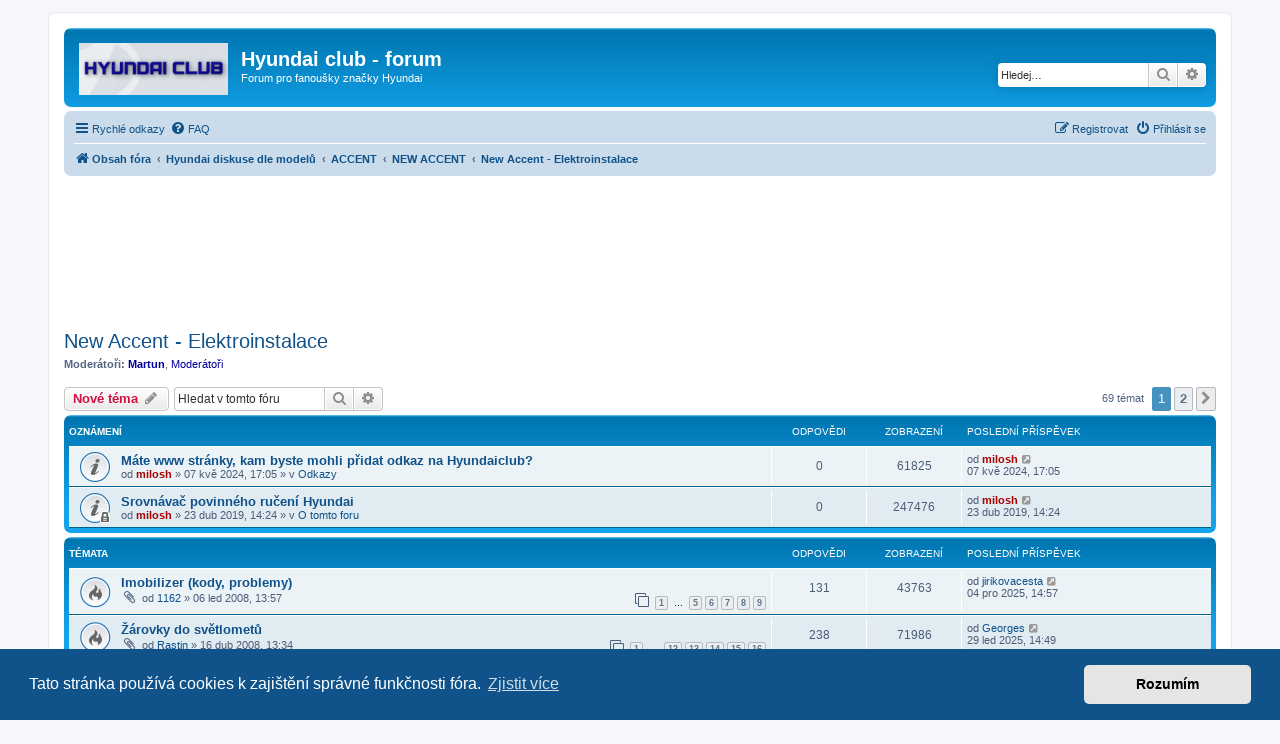

--- FILE ---
content_type: text/html; charset=UTF-8
request_url: https://www.hyundaiclub.net/viewforum.php?f=102&sid=1542bafef8b210142cd1a47751b58f95
body_size: 18595
content:
<!DOCTYPE html>
<html dir="ltr" lang="cs-cz">
<head>
<meta charset="utf-8" />
<meta http-equiv="X-UA-Compatible" content="IE=edge">
<meta name="viewport" content="width=device-width, initial-scale=1" />

<title>New Accent - Elektroinstalace - Hyundai club - forum</title>

	<link rel="alternate" type="application/atom+xml" title="Atom - Hyundai club - forum" href="/app.php/feed?sid=f5abfa7e9cd85cfd2ca88c67b4f79b56">	<link rel="alternate" type="application/atom+xml" title="Atom - aktuality" href="/app.php/feed/news?sid=f5abfa7e9cd85cfd2ca88c67b4f79b56">	<link rel="alternate" type="application/atom+xml" title="Atom - Všechna fóra" href="/app.php/feed/forums?sid=f5abfa7e9cd85cfd2ca88c67b4f79b56">	<link rel="alternate" type="application/atom+xml" title="Atom - nová témata" href="/app.php/feed/topics?sid=f5abfa7e9cd85cfd2ca88c67b4f79b56">	<link rel="alternate" type="application/atom+xml" title="Atom - aktivní témata" href="/app.php/feed/topics_active?sid=f5abfa7e9cd85cfd2ca88c67b4f79b56">	<link rel="alternate" type="application/atom+xml" title="Atom - Fórum - New Accent - Elektroinstalace" href="/app.php/feed/forum/102?sid=f5abfa7e9cd85cfd2ca88c67b4f79b56">		
	<link rel="canonical" href="https://www.hyundaiclub.net:443/viewforum.php?f=102">

<!--
	phpBB style name: prosilver
	Based on style:   prosilver (this is the default phpBB3 style)
	Original author:  Tom Beddard ( http://www.subBlue.com/ )
	Modified by:
-->

<link href="./assets/css/font-awesome.min.css?assets_version=67" rel="stylesheet">
<link href="./styles/prosilver/theme/stylesheet.css?assets_version=67" rel="stylesheet">
<link href="./styles/prosilver/theme/cs/stylesheet.css?assets_version=67" rel="stylesheet">



	<link href="./assets/cookieconsent/cookieconsent.min.css?assets_version=67" rel="stylesheet">

<!--[if lte IE 9]>
	<link href="./styles/prosilver/theme/tweaks.css?assets_version=67" rel="stylesheet">
<![endif]-->





<script async src="https://fundingchoicesmessages.google.com/i/pub-1033462108778010?ers=1" nonce="dHJPoCaU-kyrIFHGXIeyYQ"></script><script nonce="dHJPoCaU-kyrIFHGXIeyYQ">(function() {function signalGooglefcPresent() {if (!window.frames['googlefcPresent']) {if (document.body) {const iframe = document.createElement('iframe'); iframe.style = 'width: 0; height: 0; border: none; z-index: -1000; left: -1000px; top: -1000px;'; iframe.style.display = 'none'; iframe.name = 'googlefcPresent'; document.body.appendChild(iframe);} else {setTimeout(signalGooglefcPresent, 0);}}}signalGooglefcPresent();})();</script>

<script>
  (function (s, t, a, y, twenty, two) {
    s.Stay22 = s.Stay22 || {};
    s.Stay22.params = { lmaID: '692d6e05b2478d16bb97d422' };
    twenty = t.createElement(a);
    two = t.getElementsByTagName(a)[0];
    twenty.async = 1;
    twenty.src = y;
    two.parentNode.insertBefore(twenty, two);
  })(window, document, 'script', 'https://scripts.stay22.com/letmeallez.js');
</script>

</head>
<body id="phpbb" class="nojs notouch section-viewforum ltr ">


<div id="wrap" class="wrap">
	<a id="top" class="top-anchor" accesskey="t"></a>
	<div id="page-header">
		<div class="headerbar" role="banner">
					<div class="inner">

			<div id="site-description" class="site-description">
		<a id="logo" class="logo" href="./index.php?sid=f5abfa7e9cd85cfd2ca88c67b4f79b56" title="Obsah fóra">
					<span class="site_logo"></span>
				</a>
				<h1>Hyundai club - forum</h1>
				<p>Forum pro fanoušky značky Hyundai</p>
				<p class="skiplink"><a href="#start_here">Přejít na obsah</a></p>
			</div>

									<div id="search-box" class="search-box search-header" role="search">
				<form action="./search.php?sid=f5abfa7e9cd85cfd2ca88c67b4f79b56" method="get" id="search">
				<fieldset>
					<input name="keywords" id="keywords" type="search" maxlength="128" title="Hledat klíčová slova" class="inputbox search tiny" size="20" value="" placeholder="Hledej…" />
					<button class="button button-search" type="submit" title="Hledat">
						<i class="icon fa-search fa-fw" aria-hidden="true"></i><span class="sr-only">Hledat</span>
					</button>
					<a href="./search.php?sid=f5abfa7e9cd85cfd2ca88c67b4f79b56" class="button button-search-end" title="Pokročilé hledání">
						<i class="icon fa-cog fa-fw" aria-hidden="true"></i><span class="sr-only">Pokročilé hledání</span>
					</a>
					<input type="hidden" name="sid" value="f5abfa7e9cd85cfd2ca88c67b4f79b56" />

				</fieldset>
				</form>
			</div>
						
			</div>
					</div>
				<div class="navbar" role="navigation">
	<div class="inner">

	<ul id="nav-main" class="nav-main linklist" role="menubar">

		<li id="quick-links" class="quick-links dropdown-container responsive-menu" data-skip-responsive="true">
			<a href="#" class="dropdown-trigger">
				<i class="icon fa-bars fa-fw" aria-hidden="true"></i><span>Rychlé odkazy</span>
			</a>
			<div class="dropdown">
				<div class="pointer"><div class="pointer-inner"></div></div>
				<ul class="dropdown-contents" role="menu">
					
											<li class="separator"></li>
																									<li>
								<a href="./search.php?search_id=unanswered&amp;sid=f5abfa7e9cd85cfd2ca88c67b4f79b56" role="menuitem">
									<i class="icon fa-file-o fa-fw icon-gray" aria-hidden="true"></i><span>Témata bez odpovědí</span>
								</a>
							</li>
							<li>
								<a href="./search.php?search_id=active_topics&amp;sid=f5abfa7e9cd85cfd2ca88c67b4f79b56" role="menuitem">
									<i class="icon fa-file-o fa-fw icon-blue" aria-hidden="true"></i><span>Aktivní témata</span>
								</a>
							</li>
							<li class="separator"></li>
							<li>
								<a href="./search.php?sid=f5abfa7e9cd85cfd2ca88c67b4f79b56" role="menuitem">
									<i class="icon fa-search fa-fw" aria-hidden="true"></i><span>Hledat</span>
								</a>
							</li>
					
										<li class="separator"></li>

									</ul>
			</div>
		</li>

				<li data-skip-responsive="true">
			<a href="/app.php/help/faq?sid=f5abfa7e9cd85cfd2ca88c67b4f79b56" rel="help" title="Často kladené otázky" role="menuitem">
				<i class="icon fa-question-circle fa-fw" aria-hidden="true"></i><span>FAQ</span>
			</a>
		</li>
						
			<li class="rightside"  data-skip-responsive="true">
			<a href="./ucp.php?mode=login&amp;redirect=viewforum.php%3Ff%3D102&amp;sid=f5abfa7e9cd85cfd2ca88c67b4f79b56" title="Přihlásit se" accesskey="x" role="menuitem">
				<i class="icon fa-power-off fa-fw" aria-hidden="true"></i><span>Přihlásit se</span>
			</a>
		</li>
					<li class="rightside" data-skip-responsive="true">
				<a href="./ucp.php?mode=register&amp;sid=f5abfa7e9cd85cfd2ca88c67b4f79b56" role="menuitem">
					<i class="icon fa-pencil-square-o  fa-fw" aria-hidden="true"></i><span>Registrovat</span>
				</a>
			</li>
						</ul>

	<ul id="nav-breadcrumbs" class="nav-breadcrumbs linklist navlinks" role="menubar">
				
		
		<li class="breadcrumbs" itemscope itemtype="https://schema.org/BreadcrumbList">

			
							<span class="crumb" itemtype="https://schema.org/ListItem" itemprop="itemListElement" itemscope><a itemprop="item" href="./index.php?sid=f5abfa7e9cd85cfd2ca88c67b4f79b56" accesskey="h" data-navbar-reference="index"><i class="icon fa-home fa-fw"></i><span itemprop="name">Obsah fóra</span></a><meta itemprop="position" content="1" /></span>

											
								<span class="crumb" itemtype="https://schema.org/ListItem" itemprop="itemListElement" itemscope data-forum-id="35"><a itemprop="item" href="./viewforum.php?f=35&amp;sid=f5abfa7e9cd85cfd2ca88c67b4f79b56"><span itemprop="name">Hyundai diskuse dle modelů</span></a><meta itemprop="position" content="2" /></span>
															
								<span class="crumb" itemtype="https://schema.org/ListItem" itemprop="itemListElement" itemscope data-forum-id="2"><a itemprop="item" href="./viewforum.php?f=2&amp;sid=f5abfa7e9cd85cfd2ca88c67b4f79b56"><span itemprop="name">ACCENT</span></a><meta itemprop="position" content="3" /></span>
															
								<span class="crumb" itemtype="https://schema.org/ListItem" itemprop="itemListElement" itemscope data-forum-id="46"><a itemprop="item" href="./viewforum.php?f=46&amp;sid=f5abfa7e9cd85cfd2ca88c67b4f79b56"><span itemprop="name">NEW ACCENT</span></a><meta itemprop="position" content="4" /></span>
															
								<span class="crumb" itemtype="https://schema.org/ListItem" itemprop="itemListElement" itemscope data-forum-id="102"><a itemprop="item" href="./viewforum.php?f=102&amp;sid=f5abfa7e9cd85cfd2ca88c67b4f79b56"><span itemprop="name">New Accent - Elektroinstalace</span></a><meta itemprop="position" content="5" /></span>
							
					</li>

		
					<li class="rightside responsive-search">
				<a href="./search.php?sid=f5abfa7e9cd85cfd2ca88c67b4f79b56" title="Zobrazit možnosti rozšířeného hledání" role="menuitem">
					<i class="icon fa-search fa-fw" aria-hidden="true"></i><span class="sr-only">Hledat</span>
				</a>
			</li>
			</ul>

	</div>
</div>
	</div>

	
	<a id="start_here" class="anchor"></a>
	<div id="page-body" class="page-body" role="main">
		
		<br></br>
<script async src="https://pagead2.googlesyndication.com/pagead/js/adsbygoogle.js?client=ca-pub-1033462108778010"
     crossorigin="anonymous"></script>
<!-- hyundai-resp-top -->
<ins class="adsbygoogle"
     style="display:block"
     data-ad-client="ca-pub-1033462108778010"
     data-ad-slot="1313954973"
     data-ad-format="horizontal"
     data-full-width-responsive="true"></ins>
<script>
     (adsbygoogle = window.adsbygoogle || []).push({});
</script>
<br></br><h2 class="forum-title"><a href="./viewforum.php?f=102&amp;sid=f5abfa7e9cd85cfd2ca88c67b4f79b56">New Accent - Elektroinstalace</a></h2>
<div>
	<!-- NOTE: remove the style="display: none" when you want to have the forum description on the forum body -->
	<div style="display: none !important;">Audio, klimatizace, exteriérové osvětlení, DRL<br /></div>	<p><strong>Moderátoři:</strong> <a href="./memberlist.php?mode=viewprofile&amp;u=5395&amp;sid=f5abfa7e9cd85cfd2ca88c67b4f79b56" style="color: #000099;" class="username-coloured">Martun</a>, <a style="color:#000099;" href="./memberlist.php?mode=group&amp;g=431&amp;sid=f5abfa7e9cd85cfd2ca88c67b4f79b56">Moderátoři</a></p></div>



	<div class="action-bar bar-top">

				
		<a href="./posting.php?mode=post&amp;f=102&amp;sid=f5abfa7e9cd85cfd2ca88c67b4f79b56" class="button" title="Odeslat nové téma">
							<span>Nové téma</span> <i class="icon fa-pencil fa-fw" aria-hidden="true"></i>
					</a>
				
			<div class="search-box" role="search">
			<form method="get" id="forum-search" action="./search.php?sid=f5abfa7e9cd85cfd2ca88c67b4f79b56">
			<fieldset>
				<input class="inputbox search tiny" type="search" name="keywords" id="search_keywords" size="20" placeholder="Hledat v&nbsp;tomto fóru" />
				<button class="button button-search" type="submit" title="Hledat">
					<i class="icon fa-search fa-fw" aria-hidden="true"></i><span class="sr-only">Hledat</span>
				</button>
				<a href="./search.php?fid%5B%5D=102&amp;sid=f5abfa7e9cd85cfd2ca88c67b4f79b56" class="button button-search-end" title="Pokročilé hledání">
					<i class="icon fa-cog fa-fw" aria-hidden="true"></i><span class="sr-only">Pokročilé hledání</span>
				</a>
				<input type="hidden" name="fid[0]" value="102" />
<input type="hidden" name="sid" value="f5abfa7e9cd85cfd2ca88c67b4f79b56" />

			</fieldset>
			</form>
		</div>
	
	<div class="pagination">
				69 témat
					<ul>
		<li class="active"><span>1</span></li>
				<li><a class="button" href="./viewforum.php?f=102&amp;sid=f5abfa7e9cd85cfd2ca88c67b4f79b56&amp;start=50" role="button">2</a></li>
				<li class="arrow next"><a class="button button-icon-only" href="./viewforum.php?f=102&amp;sid=f5abfa7e9cd85cfd2ca88c67b4f79b56&amp;start=50" rel="next" role="button"><i class="icon fa-chevron-right fa-fw" aria-hidden="true"></i><span class="sr-only">Další</span></a></li>
	</ul>
			</div>

	</div>




	
			<div class="forumbg announcement">
		<div class="inner">
		<ul class="topiclist">
			<li class="header">
				<dl class="row-item">
					<dt><div class="list-inner">Oznámení</div></dt>
					<dd class="posts">Odpovědi</dd>
					<dd class="views">Zobrazení</dd>
					<dd class="lastpost"><span>Poslední příspěvek</span></dd>
				</dl>
			</li>
		</ul>
		<ul class="topiclist topics">
	
				<li class="row bg1 global-announce">
						<dl class="row-item global_read">
				<dt title="Žádné nové příspěvky">
										<div class="list-inner">
																		<a href="./viewtopic.php?t=42185&amp;sid=f5abfa7e9cd85cfd2ca88c67b4f79b56" class="topictitle">Máte www stránky, kam byste mohli přidat odkaz na Hyundaiclub?</a>																								<br />
						
												<div class="responsive-show" style="display: none;">
							Poslední příspěvek od <a href="./memberlist.php?mode=viewprofile&amp;u=2&amp;sid=f5abfa7e9cd85cfd2ca88c67b4f79b56" style="color: #AA0000;" class="username-coloured">milosh</a> &laquo; <a href="./viewtopic.php?p=645553&amp;sid=f5abfa7e9cd85cfd2ca88c67b4f79b56#p645553" title="Přejít na poslední příspěvek"><time datetime="2024-05-07T15:05:10+00:00">07 kvě 2024, 17:05</time></a>
							<br />Napsal v <a href="./viewforum.php?f=22&amp;sid=f5abfa7e9cd85cfd2ca88c67b4f79b56">Odkazy</a>						</div>
													
						<div class="topic-poster responsive-hide left-box">
																												od <a href="./memberlist.php?mode=viewprofile&amp;u=2&amp;sid=f5abfa7e9cd85cfd2ca88c67b4f79b56" style="color: #AA0000;" class="username-coloured">milosh</a> &raquo; <time datetime="2024-05-07T15:05:10+00:00">07 kvě 2024, 17:05</time>
														 &raquo; v <a href="./viewforum.php?f=22&amp;sid=f5abfa7e9cd85cfd2ca88c67b4f79b56">Odkazy</a>						</div>

						
											</div>
				</dt>
				<dd class="posts">0 <dfn>Odpovědi</dfn></dd>
				<dd class="views">61825 <dfn>Zobrazení</dfn></dd>
				<dd class="lastpost">
					<span><dfn>Poslední příspěvek </dfn>od <a href="./memberlist.php?mode=viewprofile&amp;u=2&amp;sid=f5abfa7e9cd85cfd2ca88c67b4f79b56" style="color: #AA0000;" class="username-coloured">milosh</a>													<a href="./viewtopic.php?p=645553&amp;sid=f5abfa7e9cd85cfd2ca88c67b4f79b56#p645553" title="Přejít na poslední příspěvek">
								<i class="icon fa-external-link-square fa-fw icon-lightgray icon-md" aria-hidden="true"></i><span class="sr-only"></span>
							</a>
												<br /><time datetime="2024-05-07T15:05:10+00:00">07 kvě 2024, 17:05</time>
					</span>
				</dd>
			</dl>
					</li>
		
	

	
	
				<li class="row bg2 global-announce">
						<dl class="row-item global_read_locked">
				<dt title="Toto téma je zamknuté. Nemůžete posílat nové příspěvky ani odpovídat na starší.">
										<div class="list-inner">
																		<a href="./viewtopic.php?t=38560&amp;sid=f5abfa7e9cd85cfd2ca88c67b4f79b56" class="topictitle">Srovnávač povinného ručení Hyundai</a>																								<br />
						
												<div class="responsive-show" style="display: none;">
							Poslední příspěvek od <a href="./memberlist.php?mode=viewprofile&amp;u=2&amp;sid=f5abfa7e9cd85cfd2ca88c67b4f79b56" style="color: #AA0000;" class="username-coloured">milosh</a> &laquo; <a href="./viewtopic.php?p=558151&amp;sid=f5abfa7e9cd85cfd2ca88c67b4f79b56#p558151" title="Přejít na poslední příspěvek"><time datetime="2019-04-23T12:24:24+00:00">23 dub 2019, 14:24</time></a>
							<br />Napsal v <a href="./viewforum.php?f=1&amp;sid=f5abfa7e9cd85cfd2ca88c67b4f79b56">O tomto foru</a>						</div>
													
						<div class="topic-poster responsive-hide left-box">
																												od <a href="./memberlist.php?mode=viewprofile&amp;u=2&amp;sid=f5abfa7e9cd85cfd2ca88c67b4f79b56" style="color: #AA0000;" class="username-coloured">milosh</a> &raquo; <time datetime="2019-04-23T12:24:24+00:00">23 dub 2019, 14:24</time>
														 &raquo; v <a href="./viewforum.php?f=1&amp;sid=f5abfa7e9cd85cfd2ca88c67b4f79b56">O tomto foru</a>						</div>

						
											</div>
				</dt>
				<dd class="posts">0 <dfn>Odpovědi</dfn></dd>
				<dd class="views">247476 <dfn>Zobrazení</dfn></dd>
				<dd class="lastpost">
					<span><dfn>Poslední příspěvek </dfn>od <a href="./memberlist.php?mode=viewprofile&amp;u=2&amp;sid=f5abfa7e9cd85cfd2ca88c67b4f79b56" style="color: #AA0000;" class="username-coloured">milosh</a>													<a href="./viewtopic.php?p=558151&amp;sid=f5abfa7e9cd85cfd2ca88c67b4f79b56#p558151" title="Přejít na poslední příspěvek">
								<i class="icon fa-external-link-square fa-fw icon-lightgray icon-md" aria-hidden="true"></i><span class="sr-only"></span>
							</a>
												<br /><time datetime="2019-04-23T12:24:24+00:00">23 dub 2019, 14:24</time>
					</span>
				</dd>
			</dl>
					</li>
		
	

			</ul>
		</div>
	</div>
	
			<div class="forumbg">
		<div class="inner">
		<ul class="topiclist">
			<li class="header">
				<dl class="row-item">
					<dt><div class="list-inner">Témata</div></dt>
					<dd class="posts">Odpovědi</dd>
					<dd class="views">Zobrazení</dd>
					<dd class="lastpost"><span>Poslední příspěvek</span></dd>
				</dl>
			</li>
		</ul>
		<ul class="topiclist topics">
	
				<li class="row bg1">
						<dl class="row-item topic_read_hot">
				<dt title="Žádné nové příspěvky">
										<div class="list-inner">
																		<a href="./viewtopic.php?t=19474&amp;sid=f5abfa7e9cd85cfd2ca88c67b4f79b56" class="topictitle">Imobilizer (kody, problemy)</a>																								<br />
						
												<div class="responsive-show" style="display: none;">
							Poslední příspěvek od <a href="./memberlist.php?mode=viewprofile&amp;u=19180&amp;sid=f5abfa7e9cd85cfd2ca88c67b4f79b56" class="username">jirikovacesta</a> &laquo; <a href="./viewtopic.php?p=655404&amp;sid=f5abfa7e9cd85cfd2ca88c67b4f79b56#p655404" title="Přejít na poslední příspěvek"><time datetime="2025-12-04T13:57:44+00:00">04 pro 2025, 14:57</time></a>
													</div>
														<span class="responsive-show left-box" style="display: none;">Odpovědi: <strong>131</strong></span>
													
						<div class="topic-poster responsive-hide left-box">
														<i class="icon fa-paperclip fa-fw" aria-hidden="true"></i>														od <a href="./memberlist.php?mode=viewprofile&amp;u=3616&amp;sid=f5abfa7e9cd85cfd2ca88c67b4f79b56" class="username">1162</a> &raquo; <time datetime="2008-01-06T12:57:40+00:00">06 led 2008, 13:57</time>
																				</div>

												<div class="pagination">
							<span><i class="icon fa-clone fa-fw" aria-hidden="true"></i></span>
							<ul>
															<li><a class="button" href="./viewtopic.php?t=19474&amp;sid=f5abfa7e9cd85cfd2ca88c67b4f79b56">1</a></li>
																							<li class="ellipsis"><span>…</span></li>
																							<li><a class="button" href="./viewtopic.php?t=19474&amp;sid=f5abfa7e9cd85cfd2ca88c67b4f79b56&amp;start=60">5</a></li>
																							<li><a class="button" href="./viewtopic.php?t=19474&amp;sid=f5abfa7e9cd85cfd2ca88c67b4f79b56&amp;start=75">6</a></li>
																							<li><a class="button" href="./viewtopic.php?t=19474&amp;sid=f5abfa7e9cd85cfd2ca88c67b4f79b56&amp;start=90">7</a></li>
																							<li><a class="button" href="./viewtopic.php?t=19474&amp;sid=f5abfa7e9cd85cfd2ca88c67b4f79b56&amp;start=105">8</a></li>
																							<li><a class="button" href="./viewtopic.php?t=19474&amp;sid=f5abfa7e9cd85cfd2ca88c67b4f79b56&amp;start=120">9</a></li>
																																													</ul>
						</div>
						
											</div>
				</dt>
				<dd class="posts">131 <dfn>Odpovědi</dfn></dd>
				<dd class="views">43763 <dfn>Zobrazení</dfn></dd>
				<dd class="lastpost">
					<span><dfn>Poslední příspěvek </dfn>od <a href="./memberlist.php?mode=viewprofile&amp;u=19180&amp;sid=f5abfa7e9cd85cfd2ca88c67b4f79b56" class="username">jirikovacesta</a>													<a href="./viewtopic.php?p=655404&amp;sid=f5abfa7e9cd85cfd2ca88c67b4f79b56#p655404" title="Přejít na poslední příspěvek">
								<i class="icon fa-external-link-square fa-fw icon-lightgray icon-md" aria-hidden="true"></i><span class="sr-only"></span>
							</a>
												<br /><time datetime="2025-12-04T13:57:44+00:00">04 pro 2025, 14:57</time>
					</span>
				</dd>
			</dl>
					</li>
		
	

	
	
				<li class="row bg2">
						<dl class="row-item topic_read_hot">
				<dt title="Žádné nové příspěvky">
										<div class="list-inner">
																		<a href="./viewtopic.php?t=8699&amp;sid=f5abfa7e9cd85cfd2ca88c67b4f79b56" class="topictitle">Žárovky do světlometů</a>																								<br />
						
												<div class="responsive-show" style="display: none;">
							Poslední příspěvek od <a href="./memberlist.php?mode=viewprofile&amp;u=5838&amp;sid=f5abfa7e9cd85cfd2ca88c67b4f79b56" class="username">Georges</a> &laquo; <a href="./viewtopic.php?p=650749&amp;sid=f5abfa7e9cd85cfd2ca88c67b4f79b56#p650749" title="Přejít na poslední příspěvek"><time datetime="2025-01-29T13:49:54+00:00">29 led 2025, 14:49</time></a>
													</div>
														<span class="responsive-show left-box" style="display: none;">Odpovědi: <strong>238</strong></span>
													
						<div class="topic-poster responsive-hide left-box">
														<i class="icon fa-paperclip fa-fw" aria-hidden="true"></i>														od <a href="./memberlist.php?mode=viewprofile&amp;u=4077&amp;sid=f5abfa7e9cd85cfd2ca88c67b4f79b56" class="username">Rastin</a> &raquo; <time datetime="2008-04-16T11:34:03+00:00">16 dub 2008, 13:34</time>
																				</div>

												<div class="pagination">
							<span><i class="icon fa-clone fa-fw" aria-hidden="true"></i></span>
							<ul>
															<li><a class="button" href="./viewtopic.php?t=8699&amp;sid=f5abfa7e9cd85cfd2ca88c67b4f79b56">1</a></li>
																							<li class="ellipsis"><span>…</span></li>
																							<li><a class="button" href="./viewtopic.php?t=8699&amp;sid=f5abfa7e9cd85cfd2ca88c67b4f79b56&amp;start=165">12</a></li>
																							<li><a class="button" href="./viewtopic.php?t=8699&amp;sid=f5abfa7e9cd85cfd2ca88c67b4f79b56&amp;start=180">13</a></li>
																							<li><a class="button" href="./viewtopic.php?t=8699&amp;sid=f5abfa7e9cd85cfd2ca88c67b4f79b56&amp;start=195">14</a></li>
																							<li><a class="button" href="./viewtopic.php?t=8699&amp;sid=f5abfa7e9cd85cfd2ca88c67b4f79b56&amp;start=210">15</a></li>
																							<li><a class="button" href="./viewtopic.php?t=8699&amp;sid=f5abfa7e9cd85cfd2ca88c67b4f79b56&amp;start=225">16</a></li>
																																													</ul>
						</div>
						
											</div>
				</dt>
				<dd class="posts">238 <dfn>Odpovědi</dfn></dd>
				<dd class="views">71986 <dfn>Zobrazení</dfn></dd>
				<dd class="lastpost">
					<span><dfn>Poslední příspěvek </dfn>od <a href="./memberlist.php?mode=viewprofile&amp;u=5838&amp;sid=f5abfa7e9cd85cfd2ca88c67b4f79b56" class="username">Georges</a>													<a href="./viewtopic.php?p=650749&amp;sid=f5abfa7e9cd85cfd2ca88c67b4f79b56#p650749" title="Přejít na poslední příspěvek">
								<i class="icon fa-external-link-square fa-fw icon-lightgray icon-md" aria-hidden="true"></i><span class="sr-only"></span>
							</a>
												<br /><time datetime="2025-01-29T13:49:54+00:00">29 led 2025, 14:49</time>
					</span>
				</dd>
			</dl>
					</li>
		
	

	
	
				<li class="row bg1">
						<dl class="row-item topic_read_hot">
				<dt title="Žádné nové příspěvky">
										<div class="list-inner">
																		<a href="./viewtopic.php?t=5099&amp;sid=f5abfa7e9cd85cfd2ca88c67b4f79b56" class="topictitle">Klimatizácia</a>																								<br />
						
												<div class="responsive-show" style="display: none;">
							Poslední příspěvek od <a href="./memberlist.php?mode=viewprofile&amp;u=27846&amp;sid=f5abfa7e9cd85cfd2ca88c67b4f79b56" class="username">julius</a> &laquo; <a href="./viewtopic.php?p=645151&amp;sid=f5abfa7e9cd85cfd2ca88c67b4f79b56#p645151" title="Přejít na poslední příspěvek"><time datetime="2024-04-15T17:18:22+00:00">15 dub 2024, 19:18</time></a>
													</div>
														<span class="responsive-show left-box" style="display: none;">Odpovědi: <strong>119</strong></span>
													
						<div class="topic-poster responsive-hide left-box">
																												od <a href="./memberlist.php?mode=viewprofile&amp;u=2725&amp;sid=f5abfa7e9cd85cfd2ca88c67b4f79b56" class="username">Sohaj</a> &raquo; <time datetime="2007-06-02T11:15:18+00:00">02 čer 2007, 13:15</time>
																				</div>

												<div class="pagination">
							<span><i class="icon fa-clone fa-fw" aria-hidden="true"></i></span>
							<ul>
															<li><a class="button" href="./viewtopic.php?t=5099&amp;sid=f5abfa7e9cd85cfd2ca88c67b4f79b56">1</a></li>
																							<li class="ellipsis"><span>…</span></li>
																							<li><a class="button" href="./viewtopic.php?t=5099&amp;sid=f5abfa7e9cd85cfd2ca88c67b4f79b56&amp;start=45">4</a></li>
																							<li><a class="button" href="./viewtopic.php?t=5099&amp;sid=f5abfa7e9cd85cfd2ca88c67b4f79b56&amp;start=60">5</a></li>
																							<li><a class="button" href="./viewtopic.php?t=5099&amp;sid=f5abfa7e9cd85cfd2ca88c67b4f79b56&amp;start=75">6</a></li>
																							<li><a class="button" href="./viewtopic.php?t=5099&amp;sid=f5abfa7e9cd85cfd2ca88c67b4f79b56&amp;start=90">7</a></li>
																							<li><a class="button" href="./viewtopic.php?t=5099&amp;sid=f5abfa7e9cd85cfd2ca88c67b4f79b56&amp;start=105">8</a></li>
																																													</ul>
						</div>
						
											</div>
				</dt>
				<dd class="posts">119 <dfn>Odpovědi</dfn></dd>
				<dd class="views">41856 <dfn>Zobrazení</dfn></dd>
				<dd class="lastpost">
					<span><dfn>Poslední příspěvek </dfn>od <a href="./memberlist.php?mode=viewprofile&amp;u=27846&amp;sid=f5abfa7e9cd85cfd2ca88c67b4f79b56" class="username">julius</a>													<a href="./viewtopic.php?p=645151&amp;sid=f5abfa7e9cd85cfd2ca88c67b4f79b56#p645151" title="Přejít na poslední příspěvek">
								<i class="icon fa-external-link-square fa-fw icon-lightgray icon-md" aria-hidden="true"></i><span class="sr-only"></span>
							</a>
												<br /><time datetime="2024-04-15T17:18:22+00:00">15 dub 2024, 19:18</time>
					</span>
				</dd>
			</dl>
					</li>
		
	

	
	
				<li class="row bg2">
						<dl class="row-item topic_read">
				<dt title="Žádné nové příspěvky">
										<div class="list-inner">
																		<a href="./viewtopic.php?t=7319&amp;sid=f5abfa7e9cd85cfd2ca88c67b4f79b56" class="topictitle">Pojistky</a>																								<br />
						
												<div class="responsive-show" style="display: none;">
							Poslední příspěvek od <a href="./memberlist.php?mode=viewprofile&amp;u=9550&amp;sid=f5abfa7e9cd85cfd2ca88c67b4f79b56" class="username">Radecak</a> &laquo; <a href="./viewtopic.php?p=628652&amp;sid=f5abfa7e9cd85cfd2ca88c67b4f79b56#p628652" title="Přejít na poslední příspěvek"><time datetime="2022-11-20T19:45:47+00:00">20 lis 2022, 20:45</time></a>
													</div>
														<span class="responsive-show left-box" style="display: none;">Odpovědi: <strong>12</strong></span>
													
						<div class="topic-poster responsive-hide left-box">
														<i class="icon fa-paperclip fa-fw" aria-hidden="true"></i>														od <a href="./memberlist.php?mode=viewprofile&amp;u=2531&amp;sid=f5abfa7e9cd85cfd2ca88c67b4f79b56" class="username">velicka</a> &raquo; <time datetime="2008-01-09T17:15:10+00:00">09 led 2008, 18:15</time>
																				</div>

						
											</div>
				</dt>
				<dd class="posts">12 <dfn>Odpovědi</dfn></dd>
				<dd class="views">7296 <dfn>Zobrazení</dfn></dd>
				<dd class="lastpost">
					<span><dfn>Poslední příspěvek </dfn>od <a href="./memberlist.php?mode=viewprofile&amp;u=9550&amp;sid=f5abfa7e9cd85cfd2ca88c67b4f79b56" class="username">Radecak</a>													<a href="./viewtopic.php?p=628652&amp;sid=f5abfa7e9cd85cfd2ca88c67b4f79b56#p628652" title="Přejít na poslední příspěvek">
								<i class="icon fa-external-link-square fa-fw icon-lightgray icon-md" aria-hidden="true"></i><span class="sr-only"></span>
							</a>
												<br /><time datetime="2022-11-20T19:45:47+00:00">20 lis 2022, 20:45</time>
					</span>
				</dd>
			</dl>
					</li>
		
	

	
	
				<li class="row bg1">
						<dl class="row-item topic_read_hot">
				<dt title="Žádné nové příspěvky">
										<div class="list-inner">
																		<a href="./viewtopic.php?t=5635&amp;sid=f5abfa7e9cd85cfd2ca88c67b4f79b56" class="topictitle">Elektricke naklapeni světel</a>																								<br />
						
												<div class="responsive-show" style="display: none;">
							Poslední příspěvek od <a href="./memberlist.php?mode=viewprofile&amp;u=14697&amp;sid=f5abfa7e9cd85cfd2ca88c67b4f79b56" class="username">mikodim</a> &laquo; <a href="./viewtopic.php?p=627792&amp;sid=f5abfa7e9cd85cfd2ca88c67b4f79b56#p627792" title="Přejít na poslední příspěvek"><time datetime="2022-10-30T16:30:55+00:00">30 říj 2022, 17:30</time></a>
													</div>
														<span class="responsive-show left-box" style="display: none;">Odpovědi: <strong>56</strong></span>
													
						<div class="topic-poster responsive-hide left-box">
														<i class="icon fa-paperclip fa-fw" aria-hidden="true"></i>														od <a href="./memberlist.php?mode=viewprofile&amp;u=2915&amp;sid=f5abfa7e9cd85cfd2ca88c67b4f79b56" class="username">Necasek</a> &raquo; <time datetime="2007-07-24T10:10:58+00:00">24 črc 2007, 12:10</time>
																				</div>

												<div class="pagination">
							<span><i class="icon fa-clone fa-fw" aria-hidden="true"></i></span>
							<ul>
															<li><a class="button" href="./viewtopic.php?t=5635&amp;sid=f5abfa7e9cd85cfd2ca88c67b4f79b56">1</a></li>
																							<li><a class="button" href="./viewtopic.php?t=5635&amp;sid=f5abfa7e9cd85cfd2ca88c67b4f79b56&amp;start=15">2</a></li>
																							<li><a class="button" href="./viewtopic.php?t=5635&amp;sid=f5abfa7e9cd85cfd2ca88c67b4f79b56&amp;start=30">3</a></li>
																							<li><a class="button" href="./viewtopic.php?t=5635&amp;sid=f5abfa7e9cd85cfd2ca88c67b4f79b56&amp;start=45">4</a></li>
																																													</ul>
						</div>
						
											</div>
				</dt>
				<dd class="posts">56 <dfn>Odpovědi</dfn></dd>
				<dd class="views">25012 <dfn>Zobrazení</dfn></dd>
				<dd class="lastpost">
					<span><dfn>Poslední příspěvek </dfn>od <a href="./memberlist.php?mode=viewprofile&amp;u=14697&amp;sid=f5abfa7e9cd85cfd2ca88c67b4f79b56" class="username">mikodim</a>													<a href="./viewtopic.php?p=627792&amp;sid=f5abfa7e9cd85cfd2ca88c67b4f79b56#p627792" title="Přejít na poslední příspěvek">
								<i class="icon fa-external-link-square fa-fw icon-lightgray icon-md" aria-hidden="true"></i><span class="sr-only"></span>
							</a>
												<br /><time datetime="2022-10-30T16:30:55+00:00">30 říj 2022, 17:30</time>
					</span>
				</dd>
			</dl>
					</li>
		
	

	
	
				<li class="row bg2">
						<dl class="row-item topic_read">
				<dt title="Žádné nové příspěvky">
										<div class="list-inner">
																		<a href="./viewtopic.php?t=21064&amp;sid=f5abfa7e9cd85cfd2ca88c67b4f79b56" class="topictitle">Výdrž alternátoru</a>																								<br />
						
												<div class="responsive-show" style="display: none;">
							Poslední příspěvek od <a href="./memberlist.php?mode=viewprofile&amp;u=3020&amp;sid=f5abfa7e9cd85cfd2ca88c67b4f79b56" class="username">Mexican</a> &laquo; <a href="./viewtopic.php?p=607675&amp;sid=f5abfa7e9cd85cfd2ca88c67b4f79b56#p607675" title="Přejít na poslední příspěvek"><time datetime="2021-09-11T20:02:53+00:00">11 zář 2021, 22:02</time></a>
													</div>
														<span class="responsive-show left-box" style="display: none;">Odpovědi: <strong>16</strong></span>
													
						<div class="topic-poster responsive-hide left-box">
																												od <a href="./memberlist.php?mode=viewprofile&amp;u=3355&amp;sid=f5abfa7e9cd85cfd2ca88c67b4f79b56" class="username">Pepino</a> &raquo; <time datetime="2011-03-08T17:24:50+00:00">08 bře 2011, 18:24</time>
																				</div>

												<div class="pagination">
							<span><i class="icon fa-clone fa-fw" aria-hidden="true"></i></span>
							<ul>
															<li><a class="button" href="./viewtopic.php?t=21064&amp;sid=f5abfa7e9cd85cfd2ca88c67b4f79b56">1</a></li>
																							<li><a class="button" href="./viewtopic.php?t=21064&amp;sid=f5abfa7e9cd85cfd2ca88c67b4f79b56&amp;start=15">2</a></li>
																																													</ul>
						</div>
						
											</div>
				</dt>
				<dd class="posts">16 <dfn>Odpovědi</dfn></dd>
				<dd class="views">7737 <dfn>Zobrazení</dfn></dd>
				<dd class="lastpost">
					<span><dfn>Poslední příspěvek </dfn>od <a href="./memberlist.php?mode=viewprofile&amp;u=3020&amp;sid=f5abfa7e9cd85cfd2ca88c67b4f79b56" class="username">Mexican</a>													<a href="./viewtopic.php?p=607675&amp;sid=f5abfa7e9cd85cfd2ca88c67b4f79b56#p607675" title="Přejít na poslední příspěvek">
								<i class="icon fa-external-link-square fa-fw icon-lightgray icon-md" aria-hidden="true"></i><span class="sr-only"></span>
							</a>
												<br /><time datetime="2021-09-11T20:02:53+00:00">11 zář 2021, 22:02</time>
					</span>
				</dd>
			</dl>
					</li>
		
	

	
	
				<li class="row bg1">
						<dl class="row-item topic_read">
				<dt title="Žádné nové příspěvky">
										<div class="list-inner">
																		<a href="./viewtopic.php?t=40371&amp;sid=f5abfa7e9cd85cfd2ca88c67b4f79b56" class="topictitle">Čerpadlo ostřikovače</a>																								<br />
						
												<div class="responsive-show" style="display: none;">
							Poslední příspěvek od <a href="./memberlist.php?mode=viewprofile&amp;u=19382&amp;sid=f5abfa7e9cd85cfd2ca88c67b4f79b56" class="username">kyrmon</a> &laquo; <a href="./viewtopic.php?p=604657&amp;sid=f5abfa7e9cd85cfd2ca88c67b4f79b56#p604657" title="Přejít na poslední příspěvek"><time datetime="2021-07-09T14:18:43+00:00">09 črc 2021, 16:18</time></a>
													</div>
														<span class="responsive-show left-box" style="display: none;">Odpovědi: <strong>2</strong></span>
													
						<div class="topic-poster responsive-hide left-box">
																												od <a href="./memberlist.php?mode=viewprofile&amp;u=19382&amp;sid=f5abfa7e9cd85cfd2ca88c67b4f79b56" class="username">kyrmon</a> &raquo; <time datetime="2021-06-19T13:49:50+00:00">19 čer 2021, 15:49</time>
																				</div>

						
											</div>
				</dt>
				<dd class="posts">2 <dfn>Odpovědi</dfn></dd>
				<dd class="views">1454 <dfn>Zobrazení</dfn></dd>
				<dd class="lastpost">
					<span><dfn>Poslední příspěvek </dfn>od <a href="./memberlist.php?mode=viewprofile&amp;u=19382&amp;sid=f5abfa7e9cd85cfd2ca88c67b4f79b56" class="username">kyrmon</a>													<a href="./viewtopic.php?p=604657&amp;sid=f5abfa7e9cd85cfd2ca88c67b4f79b56#p604657" title="Přejít na poslední příspěvek">
								<i class="icon fa-external-link-square fa-fw icon-lightgray icon-md" aria-hidden="true"></i><span class="sr-only"></span>
							</a>
												<br /><time datetime="2021-07-09T14:18:43+00:00">09 črc 2021, 16:18</time>
					</span>
				</dd>
			</dl>
					</li>
		
	

	
	
				<li class="row bg2">
						<dl class="row-item topic_read">
				<dt title="Žádné nové příspěvky">
										<div class="list-inner">
																		<a href="./viewtopic.php?t=40221&amp;sid=f5abfa7e9cd85cfd2ca88c67b4f79b56" class="topictitle">pípání po vysunutí</a>																								<br />
						
												<div class="responsive-show" style="display: none;">
							Poslední příspěvek od <a href="./memberlist.php?mode=viewprofile&amp;u=5838&amp;sid=f5abfa7e9cd85cfd2ca88c67b4f79b56" class="username">Georges</a> &laquo; <a href="./viewtopic.php?p=600650&amp;sid=f5abfa7e9cd85cfd2ca88c67b4f79b56#p600650" title="Přejít na poslední příspěvek"><time datetime="2021-04-18T08:49:39+00:00">18 dub 2021, 10:49</time></a>
													</div>
														<span class="responsive-show left-box" style="display: none;">Odpovědi: <strong>2</strong></span>
													
						<div class="topic-poster responsive-hide left-box">
																												od <a href="./memberlist.php?mode=viewprofile&amp;u=22705&amp;sid=f5abfa7e9cd85cfd2ca88c67b4f79b56" class="username">frenkie11</a> &raquo; <time datetime="2021-04-08T22:04:49+00:00">09 dub 2021, 00:04</time>
																				</div>

						
											</div>
				</dt>
				<dd class="posts">2 <dfn>Odpovědi</dfn></dd>
				<dd class="views">1649 <dfn>Zobrazení</dfn></dd>
				<dd class="lastpost">
					<span><dfn>Poslední příspěvek </dfn>od <a href="./memberlist.php?mode=viewprofile&amp;u=5838&amp;sid=f5abfa7e9cd85cfd2ca88c67b4f79b56" class="username">Georges</a>													<a href="./viewtopic.php?p=600650&amp;sid=f5abfa7e9cd85cfd2ca88c67b4f79b56#p600650" title="Přejít na poslední příspěvek">
								<i class="icon fa-external-link-square fa-fw icon-lightgray icon-md" aria-hidden="true"></i><span class="sr-only"></span>
							</a>
												<br /><time datetime="2021-04-18T08:49:39+00:00">18 dub 2021, 10:49</time>
					</span>
				</dd>
			</dl>
					</li>
		
	

	
	
				<li class="row bg1">
						<dl class="row-item topic_read_hot">
				<dt title="Žádné nové příspěvky">
										<div class="list-inner">
																		<a href="./viewtopic.php?t=8713&amp;sid=f5abfa7e9cd85cfd2ca88c67b4f79b56" class="topictitle">Palubní PC</a>																								<br />
						
												<div class="responsive-show" style="display: none;">
							Poslední příspěvek od <a href="./memberlist.php?mode=viewprofile&amp;u=5395&amp;sid=f5abfa7e9cd85cfd2ca88c67b4f79b56" style="color: #000099;" class="username-coloured">Martun</a> &laquo; <a href="./viewtopic.php?p=594611&amp;sid=f5abfa7e9cd85cfd2ca88c67b4f79b56#p594611" title="Přejít na poslední příspěvek"><time datetime="2021-01-18T18:34:35+00:00">18 led 2021, 19:34</time></a>
													</div>
														<span class="responsive-show left-box" style="display: none;">Odpovědi: <strong>184</strong></span>
													
						<div class="topic-poster responsive-hide left-box">
														<i class="icon fa-paperclip fa-fw" aria-hidden="true"></i>														od <a href="./memberlist.php?mode=viewprofile&amp;u=4140&amp;sid=f5abfa7e9cd85cfd2ca88c67b4f79b56" class="username">lato</a> &raquo; <time datetime="2008-04-17T01:36:16+00:00">17 dub 2008, 03:36</time>
																				</div>

												<div class="pagination">
							<span><i class="icon fa-clone fa-fw" aria-hidden="true"></i></span>
							<ul>
															<li><a class="button" href="./viewtopic.php?t=8713&amp;sid=f5abfa7e9cd85cfd2ca88c67b4f79b56">1</a></li>
																							<li class="ellipsis"><span>…</span></li>
																							<li><a class="button" href="./viewtopic.php?t=8713&amp;sid=f5abfa7e9cd85cfd2ca88c67b4f79b56&amp;start=120">9</a></li>
																							<li><a class="button" href="./viewtopic.php?t=8713&amp;sid=f5abfa7e9cd85cfd2ca88c67b4f79b56&amp;start=135">10</a></li>
																							<li><a class="button" href="./viewtopic.php?t=8713&amp;sid=f5abfa7e9cd85cfd2ca88c67b4f79b56&amp;start=150">11</a></li>
																							<li><a class="button" href="./viewtopic.php?t=8713&amp;sid=f5abfa7e9cd85cfd2ca88c67b4f79b56&amp;start=165">12</a></li>
																							<li><a class="button" href="./viewtopic.php?t=8713&amp;sid=f5abfa7e9cd85cfd2ca88c67b4f79b56&amp;start=180">13</a></li>
																																													</ul>
						</div>
						
											</div>
				</dt>
				<dd class="posts">184 <dfn>Odpovědi</dfn></dd>
				<dd class="views">47540 <dfn>Zobrazení</dfn></dd>
				<dd class="lastpost">
					<span><dfn>Poslední příspěvek </dfn>od <a href="./memberlist.php?mode=viewprofile&amp;u=5395&amp;sid=f5abfa7e9cd85cfd2ca88c67b4f79b56" style="color: #000099;" class="username-coloured">Martun</a>													<a href="./viewtopic.php?p=594611&amp;sid=f5abfa7e9cd85cfd2ca88c67b4f79b56#p594611" title="Přejít na poslední příspěvek">
								<i class="icon fa-external-link-square fa-fw icon-lightgray icon-md" aria-hidden="true"></i><span class="sr-only"></span>
							</a>
												<br /><time datetime="2021-01-18T18:34:35+00:00">18 led 2021, 19:34</time>
					</span>
				</dd>
			</dl>
					</li>
		
	

	
	
				<li class="row bg2">
						<dl class="row-item topic_read">
				<dt title="Žádné nové příspěvky">
										<div class="list-inner">
																		<a href="./viewtopic.php?t=39907&amp;sid=f5abfa7e9cd85cfd2ca88c67b4f79b56" class="topictitle">topení</a>																								<br />
						
												<div class="responsive-show" style="display: none;">
							Poslední příspěvek od <a href="./memberlist.php?mode=viewprofile&amp;u=6752&amp;sid=f5abfa7e9cd85cfd2ca88c67b4f79b56" class="username">69pavel</a> &laquo; <a href="./viewtopic.php?p=591500&amp;sid=f5abfa7e9cd85cfd2ca88c67b4f79b56#p591500" title="Přejít na poslední příspěvek"><time datetime="2020-11-25T14:16:49+00:00">25 lis 2020, 15:16</time></a>
													</div>
														<span class="responsive-show left-box" style="display: none;">Odpovědi: <strong>2</strong></span>
													
						<div class="topic-poster responsive-hide left-box">
																												od <a href="./memberlist.php?mode=viewprofile&amp;u=23955&amp;sid=f5abfa7e9cd85cfd2ca88c67b4f79b56" class="username">ranman</a> &raquo; <time datetime="2020-11-22T12:49:03+00:00">22 lis 2020, 13:49</time>
																				</div>

						
											</div>
				</dt>
				<dd class="posts">2 <dfn>Odpovědi</dfn></dd>
				<dd class="views">1587 <dfn>Zobrazení</dfn></dd>
				<dd class="lastpost">
					<span><dfn>Poslední příspěvek </dfn>od <a href="./memberlist.php?mode=viewprofile&amp;u=6752&amp;sid=f5abfa7e9cd85cfd2ca88c67b4f79b56" class="username">69pavel</a>													<a href="./viewtopic.php?p=591500&amp;sid=f5abfa7e9cd85cfd2ca88c67b4f79b56#p591500" title="Přejít na poslední příspěvek">
								<i class="icon fa-external-link-square fa-fw icon-lightgray icon-md" aria-hidden="true"></i><span class="sr-only"></span>
							</a>
												<br /><time datetime="2020-11-25T14:16:49+00:00">25 lis 2020, 15:16</time>
					</span>
				</dd>
			</dl>
					</li>
		
	

	
	
				<li class="row bg1">
						<dl class="row-item topic_read_hot">
				<dt title="Žádné nové příspěvky">
										<div class="list-inner">
																		<a href="./viewtopic.php?t=5413&amp;sid=f5abfa7e9cd85cfd2ca88c67b4f79b56" class="topictitle">audio</a>																								<br />
						
												<div class="responsive-show" style="display: none;">
							Poslední příspěvek od <a href="./memberlist.php?mode=viewprofile&amp;u=4942&amp;sid=f5abfa7e9cd85cfd2ca88c67b4f79b56" class="username">jarik65</a> &laquo; <a href="./viewtopic.php?p=580618&amp;sid=f5abfa7e9cd85cfd2ca88c67b4f79b56#p580618" title="Přejít na poslední příspěvek"><time datetime="2020-05-16T17:06:57+00:00">16 kvě 2020, 19:06</time></a>
													</div>
														<span class="responsive-show left-box" style="display: none;">Odpovědi: <strong>796</strong></span>
													
						<div class="topic-poster responsive-hide left-box">
														<i class="icon fa-paperclip fa-fw" aria-hidden="true"></i>														od <a href="./memberlist.php?mode=viewprofile&amp;u=2885&amp;sid=f5abfa7e9cd85cfd2ca88c67b4f79b56" class="username">Peter5</a> &raquo; <time datetime="2007-07-01T09:54:29+00:00">01 črc 2007, 11:54</time>
																				</div>

												<div class="pagination">
							<span><i class="icon fa-clone fa-fw" aria-hidden="true"></i></span>
							<ul>
															<li><a class="button" href="./viewtopic.php?t=5413&amp;sid=f5abfa7e9cd85cfd2ca88c67b4f79b56">1</a></li>
																							<li class="ellipsis"><span>…</span></li>
																							<li><a class="button" href="./viewtopic.php?t=5413&amp;sid=f5abfa7e9cd85cfd2ca88c67b4f79b56&amp;start=735">50</a></li>
																							<li><a class="button" href="./viewtopic.php?t=5413&amp;sid=f5abfa7e9cd85cfd2ca88c67b4f79b56&amp;start=750">51</a></li>
																							<li><a class="button" href="./viewtopic.php?t=5413&amp;sid=f5abfa7e9cd85cfd2ca88c67b4f79b56&amp;start=765">52</a></li>
																							<li><a class="button" href="./viewtopic.php?t=5413&amp;sid=f5abfa7e9cd85cfd2ca88c67b4f79b56&amp;start=780">53</a></li>
																							<li><a class="button" href="./viewtopic.php?t=5413&amp;sid=f5abfa7e9cd85cfd2ca88c67b4f79b56&amp;start=795">54</a></li>
																																													</ul>
						</div>
						
											</div>
				</dt>
				<dd class="posts">796 <dfn>Odpovědi</dfn></dd>
				<dd class="views">141834 <dfn>Zobrazení</dfn></dd>
				<dd class="lastpost">
					<span><dfn>Poslední příspěvek </dfn>od <a href="./memberlist.php?mode=viewprofile&amp;u=4942&amp;sid=f5abfa7e9cd85cfd2ca88c67b4f79b56" class="username">jarik65</a>													<a href="./viewtopic.php?p=580618&amp;sid=f5abfa7e9cd85cfd2ca88c67b4f79b56#p580618" title="Přejít na poslední příspěvek">
								<i class="icon fa-external-link-square fa-fw icon-lightgray icon-md" aria-hidden="true"></i><span class="sr-only"></span>
							</a>
												<br /><time datetime="2020-05-16T17:06:57+00:00">16 kvě 2020, 19:06</time>
					</span>
				</dd>
			</dl>
					</li>
		
	

	
	
				<li class="row bg2">
						<dl class="row-item topic_read">
				<dt title="Žádné nové příspěvky">
										<div class="list-inner">
																		<a href="./viewtopic.php?t=39257&amp;sid=f5abfa7e9cd85cfd2ca88c67b4f79b56" class="topictitle">Přestalo problikávání blinkrů při zavírání auta, ale vše jinak funguje…</a>																								<br />
						
												<div class="responsive-show" style="display: none;">
							Poslední příspěvek od <a href="./memberlist.php?mode=viewprofile&amp;u=22836&amp;sid=f5abfa7e9cd85cfd2ca88c67b4f79b56" class="username">kladivo</a> &laquo; <a href="./viewtopic.php?p=572614&amp;sid=f5abfa7e9cd85cfd2ca88c67b4f79b56#p572614" title="Přejít na poslední příspěvek"><time datetime="2020-01-06T19:31:59+00:00">06 led 2020, 20:31</time></a>
													</div>
														<span class="responsive-show left-box" style="display: none;">Odpovědi: <strong>3</strong></span>
													
						<div class="topic-poster responsive-hide left-box">
																												od <a href="./memberlist.php?mode=viewprofile&amp;u=22836&amp;sid=f5abfa7e9cd85cfd2ca88c67b4f79b56" class="username">kladivo</a> &raquo; <time datetime="2020-01-05T09:03:10+00:00">05 led 2020, 10:03</time>
																				</div>

						
											</div>
				</dt>
				<dd class="posts">3 <dfn>Odpovědi</dfn></dd>
				<dd class="views">2079 <dfn>Zobrazení</dfn></dd>
				<dd class="lastpost">
					<span><dfn>Poslední příspěvek </dfn>od <a href="./memberlist.php?mode=viewprofile&amp;u=22836&amp;sid=f5abfa7e9cd85cfd2ca88c67b4f79b56" class="username">kladivo</a>													<a href="./viewtopic.php?p=572614&amp;sid=f5abfa7e9cd85cfd2ca88c67b4f79b56#p572614" title="Přejít na poslední příspěvek">
								<i class="icon fa-external-link-square fa-fw icon-lightgray icon-md" aria-hidden="true"></i><span class="sr-only"></span>
							</a>
												<br /><time datetime="2020-01-06T19:31:59+00:00">06 led 2020, 20:31</time>
					</span>
				</dd>
			</dl>
					</li>
		
	

	
	
				<li class="row bg1">
						<dl class="row-item topic_read">
				<dt title="Žádné nové příspěvky">
										<div class="list-inner">
																		<a href="./viewtopic.php?t=37745&amp;sid=f5abfa7e9cd85cfd2ca88c67b4f79b56" class="topictitle">Motorcek hl. Svetlometu</a>																								<br />
						
												<div class="responsive-show" style="display: none;">
							Poslední příspěvek od <a href="./memberlist.php?mode=viewprofile&amp;u=15209&amp;sid=f5abfa7e9cd85cfd2ca88c67b4f79b56" class="username">Lada_BV</a> &laquo; <a href="./viewtopic.php?p=570846&amp;sid=f5abfa7e9cd85cfd2ca88c67b4f79b56#p570846" title="Přejít na poslední příspěvek"><time datetime="2019-12-04T19:36:49+00:00">04 pro 2019, 20:36</time></a>
													</div>
														<span class="responsive-show left-box" style="display: none;">Odpovědi: <strong>8</strong></span>
													
						<div class="topic-poster responsive-hide left-box">
																												od <a href="./memberlist.php?mode=viewprofile&amp;u=11253&amp;sid=f5abfa7e9cd85cfd2ca88c67b4f79b56" class="username">patriot93</a> &raquo; <time datetime="2018-10-26T08:40:51+00:00">26 říj 2018, 10:40</time>
																				</div>

						
											</div>
				</dt>
				<dd class="posts">8 <dfn>Odpovědi</dfn></dd>
				<dd class="views">4238 <dfn>Zobrazení</dfn></dd>
				<dd class="lastpost">
					<span><dfn>Poslední příspěvek </dfn>od <a href="./memberlist.php?mode=viewprofile&amp;u=15209&amp;sid=f5abfa7e9cd85cfd2ca88c67b4f79b56" class="username">Lada_BV</a>													<a href="./viewtopic.php?p=570846&amp;sid=f5abfa7e9cd85cfd2ca88c67b4f79b56#p570846" title="Přejít na poslední příspěvek">
								<i class="icon fa-external-link-square fa-fw icon-lightgray icon-md" aria-hidden="true"></i><span class="sr-only"></span>
							</a>
												<br /><time datetime="2019-12-04T19:36:49+00:00">04 pro 2019, 20:36</time>
					</span>
				</dd>
			</dl>
					</li>
		
	

	
	
				<li class="row bg2">
						<dl class="row-item topic_read">
				<dt title="Žádné nové příspěvky">
										<div class="list-inner">
																		<a href="./viewtopic.php?t=38864&amp;sid=f5abfa7e9cd85cfd2ca88c67b4f79b56" class="topictitle">Predné reproduktory</a>																								<br />
						
												<div class="responsive-show" style="display: none;">
							Poslední příspěvek od <a href="./memberlist.php?mode=viewprofile&amp;u=4005&amp;sid=f5abfa7e9cd85cfd2ca88c67b4f79b56" class="username">rokolo</a> &laquo; <a href="./viewtopic.php?p=563812&amp;sid=f5abfa7e9cd85cfd2ca88c67b4f79b56#p563812" title="Přejít na poslední příspěvek"><time datetime="2019-07-29T10:37:41+00:00">29 črc 2019, 12:37</time></a>
													</div>
														<span class="responsive-show left-box" style="display: none;">Odpovědi: <strong>3</strong></span>
													
						<div class="topic-poster responsive-hide left-box">
														<i class="icon fa-paperclip fa-fw" aria-hidden="true"></i>														od <a href="./memberlist.php?mode=viewprofile&amp;u=7650&amp;sid=f5abfa7e9cd85cfd2ca88c67b4f79b56" class="username">altar</a> &raquo; <time datetime="2019-07-25T15:43:24+00:00">25 črc 2019, 17:43</time>
																				</div>

						
											</div>
				</dt>
				<dd class="posts">3 <dfn>Odpovědi</dfn></dd>
				<dd class="views">2511 <dfn>Zobrazení</dfn></dd>
				<dd class="lastpost">
					<span><dfn>Poslední příspěvek </dfn>od <a href="./memberlist.php?mode=viewprofile&amp;u=4005&amp;sid=f5abfa7e9cd85cfd2ca88c67b4f79b56" class="username">rokolo</a>													<a href="./viewtopic.php?p=563812&amp;sid=f5abfa7e9cd85cfd2ca88c67b4f79b56#p563812" title="Přejít na poslední příspěvek">
								<i class="icon fa-external-link-square fa-fw icon-lightgray icon-md" aria-hidden="true"></i><span class="sr-only"></span>
							</a>
												<br /><time datetime="2019-07-29T10:37:41+00:00">29 črc 2019, 12:37</time>
					</span>
				</dd>
			</dl>
					</li>
		
	

	
	
				<li class="row bg1">
						<dl class="row-item topic_read_hot">
				<dt title="Žádné nové příspěvky">
										<div class="list-inner">
																		<a href="./viewtopic.php?t=7370&amp;sid=f5abfa7e9cd85cfd2ca88c67b4f79b56" class="topictitle">Interierove osvetlenie (tlacitka, palubna doska)</a>																								<br />
						
												<div class="responsive-show" style="display: none;">
							Poslední příspěvek od <a href="./memberlist.php?mode=viewprofile&amp;u=19382&amp;sid=f5abfa7e9cd85cfd2ca88c67b4f79b56" class="username">kyrmon</a> &laquo; <a href="./viewtopic.php?p=562819&amp;sid=f5abfa7e9cd85cfd2ca88c67b4f79b56#p562819" title="Přejít na poslední příspěvek"><time datetime="2019-07-12T16:39:43+00:00">12 črc 2019, 18:39</time></a>
													</div>
														<span class="responsive-show left-box" style="display: none;">Odpovědi: <strong>278</strong></span>
													
						<div class="topic-poster responsive-hide left-box">
														<i class="icon fa-paperclip fa-fw" aria-hidden="true"></i>														od <a href="./memberlist.php?mode=viewprofile&amp;u=2849&amp;sid=f5abfa7e9cd85cfd2ca88c67b4f79b56" class="username">geronimo_cz</a> &raquo; <time datetime="2007-07-11T08:06:55+00:00">11 črc 2007, 10:06</time>
																				</div>

												<div class="pagination">
							<span><i class="icon fa-clone fa-fw" aria-hidden="true"></i></span>
							<ul>
															<li><a class="button" href="./viewtopic.php?t=7370&amp;sid=f5abfa7e9cd85cfd2ca88c67b4f79b56">1</a></li>
																							<li class="ellipsis"><span>…</span></li>
																							<li><a class="button" href="./viewtopic.php?t=7370&amp;sid=f5abfa7e9cd85cfd2ca88c67b4f79b56&amp;start=210">15</a></li>
																							<li><a class="button" href="./viewtopic.php?t=7370&amp;sid=f5abfa7e9cd85cfd2ca88c67b4f79b56&amp;start=225">16</a></li>
																							<li><a class="button" href="./viewtopic.php?t=7370&amp;sid=f5abfa7e9cd85cfd2ca88c67b4f79b56&amp;start=240">17</a></li>
																							<li><a class="button" href="./viewtopic.php?t=7370&amp;sid=f5abfa7e9cd85cfd2ca88c67b4f79b56&amp;start=255">18</a></li>
																							<li><a class="button" href="./viewtopic.php?t=7370&amp;sid=f5abfa7e9cd85cfd2ca88c67b4f79b56&amp;start=270">19</a></li>
																																													</ul>
						</div>
						
											</div>
				</dt>
				<dd class="posts">278 <dfn>Odpovědi</dfn></dd>
				<dd class="views">70320 <dfn>Zobrazení</dfn></dd>
				<dd class="lastpost">
					<span><dfn>Poslední příspěvek </dfn>od <a href="./memberlist.php?mode=viewprofile&amp;u=19382&amp;sid=f5abfa7e9cd85cfd2ca88c67b4f79b56" class="username">kyrmon</a>													<a href="./viewtopic.php?p=562819&amp;sid=f5abfa7e9cd85cfd2ca88c67b4f79b56#p562819" title="Přejít na poslední příspěvek">
								<i class="icon fa-external-link-square fa-fw icon-lightgray icon-md" aria-hidden="true"></i><span class="sr-only"></span>
							</a>
												<br /><time datetime="2019-07-12T16:39:43+00:00">12 črc 2019, 18:39</time>
					</span>
				</dd>
			</dl>
					</li>
		
	

	
	
				<li class="row bg2">
						<dl class="row-item topic_read_hot">
				<dt title="Žádné nové příspěvky">
										<div class="list-inner">
																		<a href="./viewtopic.php?t=25319&amp;sid=f5abfa7e9cd85cfd2ca88c67b4f79b56" class="topictitle">Porucha el. zatvárania okien</a>																								<br />
						
												<div class="responsive-show" style="display: none;">
							Poslední příspěvek od <a href="./memberlist.php?mode=viewprofile&amp;u=4005&amp;sid=f5abfa7e9cd85cfd2ca88c67b4f79b56" class="username">rokolo</a> &laquo; <a href="./viewtopic.php?p=544971&amp;sid=f5abfa7e9cd85cfd2ca88c67b4f79b56#p544971" title="Přejít na poslední příspěvek"><time datetime="2018-11-06T11:04:25+00:00">06 lis 2018, 12:04</time></a>
													</div>
														<span class="responsive-show left-box" style="display: none;">Odpovědi: <strong>67</strong></span>
													
						<div class="topic-poster responsive-hide left-box">
														<i class="icon fa-paperclip fa-fw" aria-hidden="true"></i>														od <a href="./memberlist.php?mode=viewprofile&amp;u=6179&amp;sid=f5abfa7e9cd85cfd2ca88c67b4f79b56" class="username">duas</a> &raquo; <time datetime="2012-08-27T10:49:22+00:00">27 srp 2012, 12:49</time>
																				</div>

												<div class="pagination">
							<span><i class="icon fa-clone fa-fw" aria-hidden="true"></i></span>
							<ul>
															<li><a class="button" href="./viewtopic.php?t=25319&amp;sid=f5abfa7e9cd85cfd2ca88c67b4f79b56">1</a></li>
																							<li><a class="button" href="./viewtopic.php?t=25319&amp;sid=f5abfa7e9cd85cfd2ca88c67b4f79b56&amp;start=15">2</a></li>
																							<li><a class="button" href="./viewtopic.php?t=25319&amp;sid=f5abfa7e9cd85cfd2ca88c67b4f79b56&amp;start=30">3</a></li>
																							<li><a class="button" href="./viewtopic.php?t=25319&amp;sid=f5abfa7e9cd85cfd2ca88c67b4f79b56&amp;start=45">4</a></li>
																							<li><a class="button" href="./viewtopic.php?t=25319&amp;sid=f5abfa7e9cd85cfd2ca88c67b4f79b56&amp;start=60">5</a></li>
																																													</ul>
						</div>
						
											</div>
				</dt>
				<dd class="posts">67 <dfn>Odpovědi</dfn></dd>
				<dd class="views">30695 <dfn>Zobrazení</dfn></dd>
				<dd class="lastpost">
					<span><dfn>Poslední příspěvek </dfn>od <a href="./memberlist.php?mode=viewprofile&amp;u=4005&amp;sid=f5abfa7e9cd85cfd2ca88c67b4f79b56" class="username">rokolo</a>													<a href="./viewtopic.php?p=544971&amp;sid=f5abfa7e9cd85cfd2ca88c67b4f79b56#p544971" title="Přejít na poslední příspěvek">
								<i class="icon fa-external-link-square fa-fw icon-lightgray icon-md" aria-hidden="true"></i><span class="sr-only"></span>
							</a>
												<br /><time datetime="2018-11-06T11:04:25+00:00">06 lis 2018, 12:04</time>
					</span>
				</dd>
			</dl>
					</li>
		
	

	
	
				<li class="row bg1">
						<dl class="row-item topic_read_hot">
				<dt title="Žádné nové příspěvky">
										<div class="list-inner">
																		<a href="./viewtopic.php?t=14797&amp;sid=f5abfa7e9cd85cfd2ca88c67b4f79b56" class="topictitle">Klakson</a>																								<br />
						
												<div class="responsive-show" style="display: none;">
							Poslední příspěvek od <a href="./memberlist.php?mode=viewprofile&amp;u=19382&amp;sid=f5abfa7e9cd85cfd2ca88c67b4f79b56" class="username">kyrmon</a> &laquo; <a href="./viewtopic.php?p=540716&amp;sid=f5abfa7e9cd85cfd2ca88c67b4f79b56#p540716" title="Přejít na poslední příspěvek"><time datetime="2018-09-08T12:57:44+00:00">08 zář 2018, 14:57</time></a>
													</div>
														<span class="responsive-show left-box" style="display: none;">Odpovědi: <strong>58</strong></span>
													
						<div class="topic-poster responsive-hide left-box">
														<i class="icon fa-paperclip fa-fw" aria-hidden="true"></i>														od <a href="./memberlist.php?mode=viewprofile&amp;u=4942&amp;sid=f5abfa7e9cd85cfd2ca88c67b4f79b56" class="username">jarik65</a> &raquo; <time datetime="2009-08-17T15:04:44+00:00">17 srp 2009, 17:04</time>
																				</div>

												<div class="pagination">
							<span><i class="icon fa-clone fa-fw" aria-hidden="true"></i></span>
							<ul>
															<li><a class="button" href="./viewtopic.php?t=14797&amp;sid=f5abfa7e9cd85cfd2ca88c67b4f79b56">1</a></li>
																							<li><a class="button" href="./viewtopic.php?t=14797&amp;sid=f5abfa7e9cd85cfd2ca88c67b4f79b56&amp;start=15">2</a></li>
																							<li><a class="button" href="./viewtopic.php?t=14797&amp;sid=f5abfa7e9cd85cfd2ca88c67b4f79b56&amp;start=30">3</a></li>
																							<li><a class="button" href="./viewtopic.php?t=14797&amp;sid=f5abfa7e9cd85cfd2ca88c67b4f79b56&amp;start=45">4</a></li>
																																													</ul>
						</div>
						
											</div>
				</dt>
				<dd class="posts">58 <dfn>Odpovědi</dfn></dd>
				<dd class="views">20021 <dfn>Zobrazení</dfn></dd>
				<dd class="lastpost">
					<span><dfn>Poslední příspěvek </dfn>od <a href="./memberlist.php?mode=viewprofile&amp;u=19382&amp;sid=f5abfa7e9cd85cfd2ca88c67b4f79b56" class="username">kyrmon</a>													<a href="./viewtopic.php?p=540716&amp;sid=f5abfa7e9cd85cfd2ca88c67b4f79b56#p540716" title="Přejít na poslední příspěvek">
								<i class="icon fa-external-link-square fa-fw icon-lightgray icon-md" aria-hidden="true"></i><span class="sr-only"></span>
							</a>
												<br /><time datetime="2018-09-08T12:57:44+00:00">08 zář 2018, 14:57</time>
					</span>
				</dd>
			</dl>
					</li>
		
	

	
	
				<li class="row bg2">
						<dl class="row-item topic_read">
				<dt title="Žádné nové příspěvky">
										<div class="list-inner">
																		<a href="./viewtopic.php?t=36969&amp;sid=f5abfa7e9cd85cfd2ca88c67b4f79b56" class="topictitle">Porucha smeroviek</a>																								<br />
						
												<div class="responsive-show" style="display: none;">
							Poslední příspěvek od <a href="./memberlist.php?mode=viewprofile&amp;u=1300&amp;sid=f5abfa7e9cd85cfd2ca88c67b4f79b56" class="username">Andy4</a> &laquo; <a href="./viewtopic.php?p=528497&amp;sid=f5abfa7e9cd85cfd2ca88c67b4f79b56#p528497" title="Přejít na poslední příspěvek"><time datetime="2018-03-01T20:44:56+00:00">01 bře 2018, 21:44</time></a>
													</div>
														<span class="responsive-show left-box" style="display: none;">Odpovědi: <strong>6</strong></span>
													
						<div class="topic-poster responsive-hide left-box">
																												od <a href="./memberlist.php?mode=viewprofile&amp;u=1300&amp;sid=f5abfa7e9cd85cfd2ca88c67b4f79b56" class="username">Andy4</a> &raquo; <time datetime="2018-02-14T16:04:32+00:00">14 úno 2018, 17:04</time>
																				</div>

						
											</div>
				</dt>
				<dd class="posts">6 <dfn>Odpovědi</dfn></dd>
				<dd class="views">4340 <dfn>Zobrazení</dfn></dd>
				<dd class="lastpost">
					<span><dfn>Poslední příspěvek </dfn>od <a href="./memberlist.php?mode=viewprofile&amp;u=1300&amp;sid=f5abfa7e9cd85cfd2ca88c67b4f79b56" class="username">Andy4</a>													<a href="./viewtopic.php?p=528497&amp;sid=f5abfa7e9cd85cfd2ca88c67b4f79b56#p528497" title="Přejít na poslední příspěvek">
								<i class="icon fa-external-link-square fa-fw icon-lightgray icon-md" aria-hidden="true"></i><span class="sr-only"></span>
							</a>
												<br /><time datetime="2018-03-01T20:44:56+00:00">01 bře 2018, 21:44</time>
					</span>
				</dd>
			</dl>
					</li>
		
	

	
	
				<li class="row bg1">
						<dl class="row-item topic_read">
				<dt title="Žádné nové příspěvky">
										<div class="list-inner">
																		<a href="./viewtopic.php?t=32882&amp;sid=f5abfa7e9cd85cfd2ca88c67b4f79b56" class="topictitle">Vonkajsi teplomer</a>																								<br />
						
												<div class="responsive-show" style="display: none;">
							Poslední příspěvek od <a href="./memberlist.php?mode=viewprofile&amp;u=19382&amp;sid=f5abfa7e9cd85cfd2ca88c67b4f79b56" class="username">kyrmon</a> &laquo; <a href="./viewtopic.php?p=524071&amp;sid=f5abfa7e9cd85cfd2ca88c67b4f79b56#p524071" title="Přejít na poslední příspěvek"><time datetime="2017-12-30T17:25:59+00:00">30 pro 2017, 18:25</time></a>
													</div>
														<span class="responsive-show left-box" style="display: none;">Odpovědi: <strong>7</strong></span>
													
						<div class="topic-poster responsive-hide left-box">
														<i class="icon fa-paperclip fa-fw" aria-hidden="true"></i>														od <a href="./memberlist.php?mode=viewprofile&amp;u=19435&amp;sid=f5abfa7e9cd85cfd2ca88c67b4f79b56" class="username">jajojajo</a> &raquo; <time datetime="2017-04-12T17:40:58+00:00">12 dub 2017, 19:40</time>
																				</div>

						
											</div>
				</dt>
				<dd class="posts">7 <dfn>Odpovědi</dfn></dd>
				<dd class="views">4272 <dfn>Zobrazení</dfn></dd>
				<dd class="lastpost">
					<span><dfn>Poslední příspěvek </dfn>od <a href="./memberlist.php?mode=viewprofile&amp;u=19382&amp;sid=f5abfa7e9cd85cfd2ca88c67b4f79b56" class="username">kyrmon</a>													<a href="./viewtopic.php?p=524071&amp;sid=f5abfa7e9cd85cfd2ca88c67b4f79b56#p524071" title="Přejít na poslední příspěvek">
								<i class="icon fa-external-link-square fa-fw icon-lightgray icon-md" aria-hidden="true"></i><span class="sr-only"></span>
							</a>
												<br /><time datetime="2017-12-30T17:25:59+00:00">30 pro 2017, 18:25</time>
					</span>
				</dd>
			</dl>
					</li>
		
	

	
	
				<li class="row bg2">
						<dl class="row-item topic_read_hot">
				<dt title="Žádné nové příspěvky">
										<div class="list-inner">
																		<a href="./viewtopic.php?t=7298&amp;sid=f5abfa7e9cd85cfd2ca88c67b4f79b56" class="topictitle">Automatické zapnutí klimatizace při foukání na přední sklo</a>																								<br />
						
												<div class="responsive-show" style="display: none;">
							Poslední příspěvek od <a href="./memberlist.php?mode=viewprofile&amp;u=19453&amp;sid=f5abfa7e9cd85cfd2ca88c67b4f79b56" class="username">al.zavoral</a> &laquo; <a href="./viewtopic.php?p=519593&amp;sid=f5abfa7e9cd85cfd2ca88c67b4f79b56#p519593" title="Přejít na poslední příspěvek"><time datetime="2017-12-12T05:45:27+00:00">12 pro 2017, 06:45</time></a>
													</div>
														<span class="responsive-show left-box" style="display: none;">Odpovědi: <strong>173</strong></span>
													
						<div class="topic-poster responsive-hide left-box">
																												od <a href="./memberlist.php?mode=viewprofile&amp;u=2844&amp;sid=f5abfa7e9cd85cfd2ca88c67b4f79b56" class="username">martin09</a> &raquo; <time datetime="2007-08-05T20:53:56+00:00">05 srp 2007, 22:53</time>
																				</div>

												<div class="pagination">
							<span><i class="icon fa-clone fa-fw" aria-hidden="true"></i></span>
							<ul>
															<li><a class="button" href="./viewtopic.php?t=7298&amp;sid=f5abfa7e9cd85cfd2ca88c67b4f79b56">1</a></li>
																							<li class="ellipsis"><span>…</span></li>
																							<li><a class="button" href="./viewtopic.php?t=7298&amp;sid=f5abfa7e9cd85cfd2ca88c67b4f79b56&amp;start=105">8</a></li>
																							<li><a class="button" href="./viewtopic.php?t=7298&amp;sid=f5abfa7e9cd85cfd2ca88c67b4f79b56&amp;start=120">9</a></li>
																							<li><a class="button" href="./viewtopic.php?t=7298&amp;sid=f5abfa7e9cd85cfd2ca88c67b4f79b56&amp;start=135">10</a></li>
																							<li><a class="button" href="./viewtopic.php?t=7298&amp;sid=f5abfa7e9cd85cfd2ca88c67b4f79b56&amp;start=150">11</a></li>
																							<li><a class="button" href="./viewtopic.php?t=7298&amp;sid=f5abfa7e9cd85cfd2ca88c67b4f79b56&amp;start=165">12</a></li>
																																													</ul>
						</div>
						
											</div>
				</dt>
				<dd class="posts">173 <dfn>Odpovědi</dfn></dd>
				<dd class="views">53621 <dfn>Zobrazení</dfn></dd>
				<dd class="lastpost">
					<span><dfn>Poslední příspěvek </dfn>od <a href="./memberlist.php?mode=viewprofile&amp;u=19453&amp;sid=f5abfa7e9cd85cfd2ca88c67b4f79b56" class="username">al.zavoral</a>													<a href="./viewtopic.php?p=519593&amp;sid=f5abfa7e9cd85cfd2ca88c67b4f79b56#p519593" title="Přejít na poslední příspěvek">
								<i class="icon fa-external-link-square fa-fw icon-lightgray icon-md" aria-hidden="true"></i><span class="sr-only"></span>
							</a>
												<br /><time datetime="2017-12-12T05:45:27+00:00">12 pro 2017, 06:45</time>
					</span>
				</dd>
			</dl>
					</li>
		
	

	
	
				<li class="row bg1">
						<dl class="row-item topic_read">
				<dt title="Žádné nové příspěvky">
										<div class="list-inner">
																		<a href="./viewtopic.php?t=33164&amp;sid=f5abfa7e9cd85cfd2ca88c67b4f79b56" class="topictitle">Nefunkcne - hodinky na palubovke. Vnutorne ozvetlenie. Reset</a>																								<br />
						
												<div class="responsive-show" style="display: none;">
							Poslední příspěvek od <a href="./memberlist.php?mode=viewprofile&amp;u=8264&amp;sid=f5abfa7e9cd85cfd2ca88c67b4f79b56" class="username">lukasp</a> &laquo; <a href="./viewtopic.php?p=506381&amp;sid=f5abfa7e9cd85cfd2ca88c67b4f79b56#p506381" title="Přejít na poslední příspěvek"><time datetime="2017-07-19T13:09:03+00:00">19 črc 2017, 15:09</time></a>
													</div>
														<span class="responsive-show left-box" style="display: none;">Odpovědi: <strong>6</strong></span>
													
						<div class="topic-poster responsive-hide left-box">
																												od <a href="./memberlist.php?mode=viewprofile&amp;u=8264&amp;sid=f5abfa7e9cd85cfd2ca88c67b4f79b56" class="username">lukasp</a> &raquo; <time datetime="2017-07-18T07:34:37+00:00">18 črc 2017, 09:34</time>
																				</div>

						
											</div>
				</dt>
				<dd class="posts">6 <dfn>Odpovědi</dfn></dd>
				<dd class="views">3290 <dfn>Zobrazení</dfn></dd>
				<dd class="lastpost">
					<span><dfn>Poslední příspěvek </dfn>od <a href="./memberlist.php?mode=viewprofile&amp;u=8264&amp;sid=f5abfa7e9cd85cfd2ca88c67b4f79b56" class="username">lukasp</a>													<a href="./viewtopic.php?p=506381&amp;sid=f5abfa7e9cd85cfd2ca88c67b4f79b56#p506381" title="Přejít na poslední příspěvek">
								<i class="icon fa-external-link-square fa-fw icon-lightgray icon-md" aria-hidden="true"></i><span class="sr-only"></span>
							</a>
												<br /><time datetime="2017-07-19T13:09:03+00:00">19 črc 2017, 15:09</time>
					</span>
				</dd>
			</dl>
					</li>
		
	

	
	
				<li class="row bg2">
						<dl class="row-item topic_read">
				<dt title="Žádné nové příspěvky">
										<div class="list-inner">
																		<a href="./viewtopic.php?t=32574&amp;sid=f5abfa7e9cd85cfd2ca88c67b4f79b56" class="topictitle">schéma elektrického zapojení</a>																								<br />
						
												<div class="responsive-show" style="display: none;">
							Poslední příspěvek od <a href="./memberlist.php?mode=viewprofile&amp;u=6228&amp;sid=f5abfa7e9cd85cfd2ca88c67b4f79b56" class="username">alarm</a> &laquo; <a href="./viewtopic.php?p=491061&amp;sid=f5abfa7e9cd85cfd2ca88c67b4f79b56#p491061" title="Přejít na poslední příspěvek"><time datetime="2017-01-26T20:25:45+00:00">26 led 2017, 21:25</time></a>
													</div>
														<span class="responsive-show left-box" style="display: none;">Odpovědi: <strong>1</strong></span>
													
						<div class="topic-poster responsive-hide left-box">
																												od <a href="./memberlist.php?mode=viewprofile&amp;u=19126&amp;sid=f5abfa7e9cd85cfd2ca88c67b4f79b56" class="username">MILAN accen 2003</a> &raquo; <time datetime="2017-01-26T18:41:42+00:00">26 led 2017, 19:41</time>
																				</div>

						
											</div>
				</dt>
				<dd class="posts">1 <dfn>Odpovědi</dfn></dd>
				<dd class="views">3565 <dfn>Zobrazení</dfn></dd>
				<dd class="lastpost">
					<span><dfn>Poslední příspěvek </dfn>od <a href="./memberlist.php?mode=viewprofile&amp;u=6228&amp;sid=f5abfa7e9cd85cfd2ca88c67b4f79b56" class="username">alarm</a>													<a href="./viewtopic.php?p=491061&amp;sid=f5abfa7e9cd85cfd2ca88c67b4f79b56#p491061" title="Přejít na poslední příspěvek">
								<i class="icon fa-external-link-square fa-fw icon-lightgray icon-md" aria-hidden="true"></i><span class="sr-only"></span>
							</a>
												<br /><time datetime="2017-01-26T20:25:45+00:00">26 led 2017, 21:25</time>
					</span>
				</dd>
			</dl>
					</li>
		
	

	
	
				<li class="row bg1">
						<dl class="row-item topic_read">
				<dt title="Žádné nové příspěvky">
										<div class="list-inner">
																		<a href="./viewtopic.php?t=32573&amp;sid=f5abfa7e9cd85cfd2ca88c67b4f79b56" class="topictitle">Tachometer a servo problem</a>																								<br />
						
												<div class="responsive-show" style="display: none;">
							Poslední příspěvek od <a href="./memberlist.php?mode=viewprofile&amp;u=18752&amp;sid=f5abfa7e9cd85cfd2ca88c67b4f79b56" class="username">accentok1</a> &laquo; <a href="./viewtopic.php?p=491057&amp;sid=f5abfa7e9cd85cfd2ca88c67b4f79b56#p491057" title="Přejít na poslední příspěvek"><time datetime="2017-01-26T17:21:11+00:00">26 led 2017, 18:21</time></a>
													</div>
													
						<div class="topic-poster responsive-hide left-box">
																												od <a href="./memberlist.php?mode=viewprofile&amp;u=18752&amp;sid=f5abfa7e9cd85cfd2ca88c67b4f79b56" class="username">accentok1</a> &raquo; <time datetime="2017-01-26T17:21:11+00:00">26 led 2017, 18:21</time>
																				</div>

						
											</div>
				</dt>
				<dd class="posts">0 <dfn>Odpovědi</dfn></dd>
				<dd class="views">2000 <dfn>Zobrazení</dfn></dd>
				<dd class="lastpost">
					<span><dfn>Poslední příspěvek </dfn>od <a href="./memberlist.php?mode=viewprofile&amp;u=18752&amp;sid=f5abfa7e9cd85cfd2ca88c67b4f79b56" class="username">accentok1</a>													<a href="./viewtopic.php?p=491057&amp;sid=f5abfa7e9cd85cfd2ca88c67b4f79b56#p491057" title="Přejít na poslední příspěvek">
								<i class="icon fa-external-link-square fa-fw icon-lightgray icon-md" aria-hidden="true"></i><span class="sr-only"></span>
							</a>
												<br /><time datetime="2017-01-26T17:21:11+00:00">26 led 2017, 18:21</time>
					</span>
				</dd>
			</dl>
					</li>
		
	

	
	
				<li class="row bg2">
						<dl class="row-item topic_read_hot">
				<dt title="Žádné nové příspěvky">
										<div class="list-inner">
																		<a href="./viewtopic.php?t=9977&amp;sid=f5abfa7e9cd85cfd2ca88c67b4f79b56" class="topictitle">Central &amp; Automaticke zamykanie &amp; Alarm</a>																								<br />
						
												<div class="responsive-show" style="display: none;">
							Poslední příspěvek od <a href="./memberlist.php?mode=viewprofile&amp;u=17487&amp;sid=f5abfa7e9cd85cfd2ca88c67b4f79b56" class="username">margi96</a> &laquo; <a href="./viewtopic.php?p=490698&amp;sid=f5abfa7e9cd85cfd2ca88c67b4f79b56#p490698" title="Přejít na poslední příspěvek"><time datetime="2017-01-21T15:52:11+00:00">21 led 2017, 16:52</time></a>
													</div>
														<span class="responsive-show left-box" style="display: none;">Odpovědi: <strong>110</strong></span>
													
						<div class="topic-poster responsive-hide left-box">
														<i class="icon fa-paperclip fa-fw" aria-hidden="true"></i>														od <a href="./memberlist.php?mode=viewprofile&amp;u=3290&amp;sid=f5abfa7e9cd85cfd2ca88c67b4f79b56" class="username">pexobb</a> &raquo; <time datetime="2008-08-10T17:38:19+00:00">10 srp 2008, 19:38</time>
																				</div>

												<div class="pagination">
							<span><i class="icon fa-clone fa-fw" aria-hidden="true"></i></span>
							<ul>
															<li><a class="button" href="./viewtopic.php?t=9977&amp;sid=f5abfa7e9cd85cfd2ca88c67b4f79b56">1</a></li>
																							<li class="ellipsis"><span>…</span></li>
																							<li><a class="button" href="./viewtopic.php?t=9977&amp;sid=f5abfa7e9cd85cfd2ca88c67b4f79b56&amp;start=45">4</a></li>
																							<li><a class="button" href="./viewtopic.php?t=9977&amp;sid=f5abfa7e9cd85cfd2ca88c67b4f79b56&amp;start=60">5</a></li>
																							<li><a class="button" href="./viewtopic.php?t=9977&amp;sid=f5abfa7e9cd85cfd2ca88c67b4f79b56&amp;start=75">6</a></li>
																							<li><a class="button" href="./viewtopic.php?t=9977&amp;sid=f5abfa7e9cd85cfd2ca88c67b4f79b56&amp;start=90">7</a></li>
																							<li><a class="button" href="./viewtopic.php?t=9977&amp;sid=f5abfa7e9cd85cfd2ca88c67b4f79b56&amp;start=105">8</a></li>
																																													</ul>
						</div>
						
											</div>
				</dt>
				<dd class="posts">110 <dfn>Odpovědi</dfn></dd>
				<dd class="views">34033 <dfn>Zobrazení</dfn></dd>
				<dd class="lastpost">
					<span><dfn>Poslední příspěvek </dfn>od <a href="./memberlist.php?mode=viewprofile&amp;u=17487&amp;sid=f5abfa7e9cd85cfd2ca88c67b4f79b56" class="username">margi96</a>													<a href="./viewtopic.php?p=490698&amp;sid=f5abfa7e9cd85cfd2ca88c67b4f79b56#p490698" title="Přejít na poslední příspěvek">
								<i class="icon fa-external-link-square fa-fw icon-lightgray icon-md" aria-hidden="true"></i><span class="sr-only"></span>
							</a>
												<br /><time datetime="2017-01-21T15:52:11+00:00">21 led 2017, 16:52</time>
					</span>
				</dd>
			</dl>
					</li>
		
	

	
	
				<li class="row bg1">
						<dl class="row-item topic_read_hot">
				<dt title="Žádné nové příspěvky">
										<div class="list-inner">
																		<a href="./viewtopic.php?t=12183&amp;sid=f5abfa7e9cd85cfd2ca88c67b4f79b56" class="topictitle">Baterie a vše kolem...</a>																								<br />
						
												<div class="responsive-show" style="display: none;">
							Poslední příspěvek od <a href="./memberlist.php?mode=viewprofile&amp;u=6551&amp;sid=f5abfa7e9cd85cfd2ca88c67b4f79b56" class="username">miro263</a> &laquo; <a href="./viewtopic.php?p=490525&amp;sid=f5abfa7e9cd85cfd2ca88c67b4f79b56#p490525" title="Přejít na poslední příspěvek"><time datetime="2017-01-19T21:44:33+00:00">19 led 2017, 22:44</time></a>
													</div>
														<span class="responsive-show left-box" style="display: none;">Odpovědi: <strong>79</strong></span>
													
						<div class="topic-poster responsive-hide left-box">
														<i class="icon fa-paperclip fa-fw" aria-hidden="true"></i>														od <a href="./memberlist.php?mode=viewprofile&amp;u=5678&amp;sid=f5abfa7e9cd85cfd2ca88c67b4f79b56" class="username">branko</a> &raquo; <time datetime="2009-02-10T21:56:35+00:00">10 úno 2009, 22:56</time>
																				</div>

												<div class="pagination">
							<span><i class="icon fa-clone fa-fw" aria-hidden="true"></i></span>
							<ul>
															<li><a class="button" href="./viewtopic.php?t=12183&amp;sid=f5abfa7e9cd85cfd2ca88c67b4f79b56">1</a></li>
																							<li><a class="button" href="./viewtopic.php?t=12183&amp;sid=f5abfa7e9cd85cfd2ca88c67b4f79b56&amp;start=15">2</a></li>
																							<li><a class="button" href="./viewtopic.php?t=12183&amp;sid=f5abfa7e9cd85cfd2ca88c67b4f79b56&amp;start=30">3</a></li>
																							<li><a class="button" href="./viewtopic.php?t=12183&amp;sid=f5abfa7e9cd85cfd2ca88c67b4f79b56&amp;start=45">4</a></li>
																							<li><a class="button" href="./viewtopic.php?t=12183&amp;sid=f5abfa7e9cd85cfd2ca88c67b4f79b56&amp;start=60">5</a></li>
																							<li><a class="button" href="./viewtopic.php?t=12183&amp;sid=f5abfa7e9cd85cfd2ca88c67b4f79b56&amp;start=75">6</a></li>
																																													</ul>
						</div>
						
											</div>
				</dt>
				<dd class="posts">79 <dfn>Odpovědi</dfn></dd>
				<dd class="views">24000 <dfn>Zobrazení</dfn></dd>
				<dd class="lastpost">
					<span><dfn>Poslední příspěvek </dfn>od <a href="./memberlist.php?mode=viewprofile&amp;u=6551&amp;sid=f5abfa7e9cd85cfd2ca88c67b4f79b56" class="username">miro263</a>													<a href="./viewtopic.php?p=490525&amp;sid=f5abfa7e9cd85cfd2ca88c67b4f79b56#p490525" title="Přejít na poslední příspěvek">
								<i class="icon fa-external-link-square fa-fw icon-lightgray icon-md" aria-hidden="true"></i><span class="sr-only"></span>
							</a>
												<br /><time datetime="2017-01-19T21:44:33+00:00">19 led 2017, 22:44</time>
					</span>
				</dd>
			</dl>
					</li>
		
	

	
	
				<li class="row bg2">
						<dl class="row-item topic_read">
				<dt title="Žádné nové příspěvky">
										<div class="list-inner">
																		<a href="./viewtopic.php?t=26108&amp;sid=f5abfa7e9cd85cfd2ca88c67b4f79b56" class="topictitle">Seřízování hlavních světlometů</a>																								<br />
						
												<div class="responsive-show" style="display: none;">
							Poslední příspěvek od <a href="./memberlist.php?mode=viewprofile&amp;u=11253&amp;sid=f5abfa7e9cd85cfd2ca88c67b4f79b56" class="username">patriot93</a> &laquo; <a href="./viewtopic.php?p=472682&amp;sid=f5abfa7e9cd85cfd2ca88c67b4f79b56#p472682" title="Přejít na poslední příspěvek"><time datetime="2016-05-09T11:41:03+00:00">09 kvě 2016, 13:41</time></a>
													</div>
														<span class="responsive-show left-box" style="display: none;">Odpovědi: <strong>2</strong></span>
													
						<div class="topic-poster responsive-hide left-box">
																												od <a href="./memberlist.php?mode=viewprofile&amp;u=11183&amp;sid=f5abfa7e9cd85cfd2ca88c67b4f79b56" class="username">Pavel_KK</a> &raquo; <time datetime="2012-12-19T09:08:16+00:00">19 pro 2012, 10:08</time>
																				</div>

						
											</div>
				</dt>
				<dd class="posts">2 <dfn>Odpovědi</dfn></dd>
				<dd class="views">2755 <dfn>Zobrazení</dfn></dd>
				<dd class="lastpost">
					<span><dfn>Poslední příspěvek </dfn>od <a href="./memberlist.php?mode=viewprofile&amp;u=11253&amp;sid=f5abfa7e9cd85cfd2ca88c67b4f79b56" class="username">patriot93</a>													<a href="./viewtopic.php?p=472682&amp;sid=f5abfa7e9cd85cfd2ca88c67b4f79b56#p472682" title="Přejít na poslední příspěvek">
								<i class="icon fa-external-link-square fa-fw icon-lightgray icon-md" aria-hidden="true"></i><span class="sr-only"></span>
							</a>
												<br /><time datetime="2016-05-09T11:41:03+00:00">09 kvě 2016, 13:41</time>
					</span>
				</dd>
			</dl>
					</li>
		
	

	
	
				<li class="row bg1">
						<dl class="row-item topic_read_hot">
				<dt title="Žádné nové příspěvky">
										<div class="list-inner">
																		<a href="./viewtopic.php?t=7731&amp;sid=f5abfa7e9cd85cfd2ca88c67b4f79b56" class="topictitle">Parkovaciky a male exterierove osvetlenie</a>																								<br />
						
												<div class="responsive-show" style="display: none;">
							Poslední příspěvek od <a href="./memberlist.php?mode=viewprofile&amp;u=4005&amp;sid=f5abfa7e9cd85cfd2ca88c67b4f79b56" class="username">rokolo</a> &laquo; <a href="./viewtopic.php?p=472471&amp;sid=f5abfa7e9cd85cfd2ca88c67b4f79b56#p472471" title="Přejít na poslední příspěvek"><time datetime="2016-05-04T10:25:11+00:00">04 kvě 2016, 12:25</time></a>
													</div>
														<span class="responsive-show left-box" style="display: none;">Odpovědi: <strong>44</strong></span>
													
						<div class="topic-poster responsive-hide left-box">
														<i class="icon fa-paperclip fa-fw" aria-hidden="true"></i>														od <a href="./memberlist.php?mode=viewprofile&amp;u=2954&amp;sid=f5abfa7e9cd85cfd2ca88c67b4f79b56" class="username">MartinKE</a> &raquo; <time datetime="2008-02-04T20:17:17+00:00">04 úno 2008, 21:17</time>
																				</div>

												<div class="pagination">
							<span><i class="icon fa-clone fa-fw" aria-hidden="true"></i></span>
							<ul>
															<li><a class="button" href="./viewtopic.php?t=7731&amp;sid=f5abfa7e9cd85cfd2ca88c67b4f79b56">1</a></li>
																							<li><a class="button" href="./viewtopic.php?t=7731&amp;sid=f5abfa7e9cd85cfd2ca88c67b4f79b56&amp;start=15">2</a></li>
																							<li><a class="button" href="./viewtopic.php?t=7731&amp;sid=f5abfa7e9cd85cfd2ca88c67b4f79b56&amp;start=30">3</a></li>
																																													</ul>
						</div>
						
											</div>
				</dt>
				<dd class="posts">44 <dfn>Odpovědi</dfn></dd>
				<dd class="views">13942 <dfn>Zobrazení</dfn></dd>
				<dd class="lastpost">
					<span><dfn>Poslední příspěvek </dfn>od <a href="./memberlist.php?mode=viewprofile&amp;u=4005&amp;sid=f5abfa7e9cd85cfd2ca88c67b4f79b56" class="username">rokolo</a>													<a href="./viewtopic.php?p=472471&amp;sid=f5abfa7e9cd85cfd2ca88c67b4f79b56#p472471" title="Přejít na poslední příspěvek">
								<i class="icon fa-external-link-square fa-fw icon-lightgray icon-md" aria-hidden="true"></i><span class="sr-only"></span>
							</a>
												<br /><time datetime="2016-05-04T10:25:11+00:00">04 kvě 2016, 12:25</time>
					</span>
				</dd>
			</dl>
					</li>
		
	

	
	
				<li class="row bg2">
						<dl class="row-item topic_read">
				<dt title="Žádné nové příspěvky">
										<div class="list-inner">
																		<a href="./viewtopic.php?t=31592&amp;sid=f5abfa7e9cd85cfd2ca88c67b4f79b56" class="topictitle">Hyundai Accent 2008 1.5 crdi 81 KW - autorádio</a>																								<br />
						
												<div class="responsive-show" style="display: none;">
							Poslední příspěvek od <a href="./memberlist.php?mode=viewprofile&amp;u=1768&amp;sid=f5abfa7e9cd85cfd2ca88c67b4f79b56" class="username">MEJZLIK</a> &laquo; <a href="./viewtopic.php?p=471107&amp;sid=f5abfa7e9cd85cfd2ca88c67b4f79b56#p471107" title="Přejít na poslední příspěvek"><time datetime="2016-04-14T20:13:23+00:00">14 dub 2016, 22:13</time></a>
													</div>
														<span class="responsive-show left-box" style="display: none;">Odpovědi: <strong>1</strong></span>
													
						<div class="topic-poster responsive-hide left-box">
																												od <a href="./memberlist.php?mode=viewprofile&amp;u=16941&amp;sid=f5abfa7e9cd85cfd2ca88c67b4f79b56" class="username">pbalko</a> &raquo; <time datetime="2016-04-14T18:59:10+00:00">14 dub 2016, 20:59</time>
																				</div>

						
											</div>
				</dt>
				<dd class="posts">1 <dfn>Odpovědi</dfn></dd>
				<dd class="views">2149 <dfn>Zobrazení</dfn></dd>
				<dd class="lastpost">
					<span><dfn>Poslední příspěvek </dfn>od <a href="./memberlist.php?mode=viewprofile&amp;u=1768&amp;sid=f5abfa7e9cd85cfd2ca88c67b4f79b56" class="username">MEJZLIK</a>													<a href="./viewtopic.php?p=471107&amp;sid=f5abfa7e9cd85cfd2ca88c67b4f79b56#p471107" title="Přejít na poslední příspěvek">
								<i class="icon fa-external-link-square fa-fw icon-lightgray icon-md" aria-hidden="true"></i><span class="sr-only"></span>
							</a>
												<br /><time datetime="2016-04-14T20:13:23+00:00">14 dub 2016, 22:13</time>
					</span>
				</dd>
			</dl>
					</li>
		
	

	
	
				<li class="row bg1">
						<dl class="row-item topic_read">
				<dt title="Žádné nové příspěvky">
										<div class="list-inner">
																		<a href="./viewtopic.php?t=31152&amp;sid=f5abfa7e9cd85cfd2ca88c67b4f79b56" class="topictitle">MDF kružky pod repro</a>																								<br />
						
												<div class="responsive-show" style="display: none;">
							Poslední příspěvek od <a href="./memberlist.php?mode=viewprofile&amp;u=17487&amp;sid=f5abfa7e9cd85cfd2ca88c67b4f79b56" class="username">margi96</a> &laquo; <a href="./viewtopic.php?p=463787&amp;sid=f5abfa7e9cd85cfd2ca88c67b4f79b56#p463787" title="Přejít na poslední příspěvek"><time datetime="2015-12-21T06:39:34+00:00">21 pro 2015, 07:39</time></a>
													</div>
														<span class="responsive-show left-box" style="display: none;">Odpovědi: <strong>6</strong></span>
													
						<div class="topic-poster responsive-hide left-box">
																												od <a href="./memberlist.php?mode=viewprofile&amp;u=17487&amp;sid=f5abfa7e9cd85cfd2ca88c67b4f79b56" class="username">margi96</a> &raquo; <time datetime="2015-12-13T09:30:10+00:00">13 pro 2015, 10:30</time>
																				</div>

						
											</div>
				</dt>
				<dd class="posts">6 <dfn>Odpovědi</dfn></dd>
				<dd class="views">2857 <dfn>Zobrazení</dfn></dd>
				<dd class="lastpost">
					<span><dfn>Poslední příspěvek </dfn>od <a href="./memberlist.php?mode=viewprofile&amp;u=17487&amp;sid=f5abfa7e9cd85cfd2ca88c67b4f79b56" class="username">margi96</a>													<a href="./viewtopic.php?p=463787&amp;sid=f5abfa7e9cd85cfd2ca88c67b4f79b56#p463787" title="Přejít na poslední příspěvek">
								<i class="icon fa-external-link-square fa-fw icon-lightgray icon-md" aria-hidden="true"></i><span class="sr-only"></span>
							</a>
												<br /><time datetime="2015-12-21T06:39:34+00:00">21 pro 2015, 07:39</time>
					</span>
				</dd>
			</dl>
					</li>
		
	

	
	
				<li class="row bg2">
						<dl class="row-item topic_read_hot">
				<dt title="Žádné nové příspěvky">
										<div class="list-inner">
																		<a href="./viewtopic.php?t=14272&amp;sid=f5abfa7e9cd85cfd2ca88c67b4f79b56" class="topictitle">Hmlovky (svetla do hmly)</a>																								<br />
						
												<div class="responsive-show" style="display: none;">
							Poslední příspěvek od <a href="./memberlist.php?mode=viewprofile&amp;u=14520&amp;sid=f5abfa7e9cd85cfd2ca88c67b4f79b56" class="username">Kedaros</a> &laquo; <a href="./viewtopic.php?p=461439&amp;sid=f5abfa7e9cd85cfd2ca88c67b4f79b56#p461439" title="Přejít na poslední příspěvek"><time datetime="2015-11-11T17:21:19+00:00">11 lis 2015, 18:21</time></a>
													</div>
														<span class="responsive-show left-box" style="display: none;">Odpovědi: <strong>103</strong></span>
													
						<div class="topic-poster responsive-hide left-box">
														<i class="icon fa-paperclip fa-fw" aria-hidden="true"></i>														od <a href="./memberlist.php?mode=viewprofile&amp;u=6405&amp;sid=f5abfa7e9cd85cfd2ca88c67b4f79b56" class="username">PeterToretto</a> &raquo; <time datetime="2009-07-05T09:28:01+00:00">05 črc 2009, 11:28</time>
																				</div>

												<div class="pagination">
							<span><i class="icon fa-clone fa-fw" aria-hidden="true"></i></span>
							<ul>
															<li><a class="button" href="./viewtopic.php?t=14272&amp;sid=f5abfa7e9cd85cfd2ca88c67b4f79b56">1</a></li>
																							<li class="ellipsis"><span>…</span></li>
																							<li><a class="button" href="./viewtopic.php?t=14272&amp;sid=f5abfa7e9cd85cfd2ca88c67b4f79b56&amp;start=30">3</a></li>
																							<li><a class="button" href="./viewtopic.php?t=14272&amp;sid=f5abfa7e9cd85cfd2ca88c67b4f79b56&amp;start=45">4</a></li>
																							<li><a class="button" href="./viewtopic.php?t=14272&amp;sid=f5abfa7e9cd85cfd2ca88c67b4f79b56&amp;start=60">5</a></li>
																							<li><a class="button" href="./viewtopic.php?t=14272&amp;sid=f5abfa7e9cd85cfd2ca88c67b4f79b56&amp;start=75">6</a></li>
																							<li><a class="button" href="./viewtopic.php?t=14272&amp;sid=f5abfa7e9cd85cfd2ca88c67b4f79b56&amp;start=90">7</a></li>
																																													</ul>
						</div>
						
											</div>
				</dt>
				<dd class="posts">103 <dfn>Odpovědi</dfn></dd>
				<dd class="views">27204 <dfn>Zobrazení</dfn></dd>
				<dd class="lastpost">
					<span><dfn>Poslední příspěvek </dfn>od <a href="./memberlist.php?mode=viewprofile&amp;u=14520&amp;sid=f5abfa7e9cd85cfd2ca88c67b4f79b56" class="username">Kedaros</a>													<a href="./viewtopic.php?p=461439&amp;sid=f5abfa7e9cd85cfd2ca88c67b4f79b56#p461439" title="Přejít na poslední příspěvek">
								<i class="icon fa-external-link-square fa-fw icon-lightgray icon-md" aria-hidden="true"></i><span class="sr-only"></span>
							</a>
												<br /><time datetime="2015-11-11T17:21:19+00:00">11 lis 2015, 18:21</time>
					</span>
				</dd>
			</dl>
					</li>
		
	

	
	
				<li class="row bg1">
						<dl class="row-item topic_read">
				<dt title="Žádné nové příspěvky">
										<div class="list-inner">
																		<a href="./viewtopic.php?t=30861&amp;sid=f5abfa7e9cd85cfd2ca88c67b4f79b56" class="topictitle">Prdlo mi to 25 km od Krakowa ...</a>																								<br />
						
												<div class="responsive-show" style="display: none;">
							Poslední příspěvek od <a href="./memberlist.php?mode=viewprofile&amp;u=3029&amp;sid=f5abfa7e9cd85cfd2ca88c67b4f79b56" class="username">Nightmare</a> &laquo; <a href="./viewtopic.php?p=457680&amp;sid=f5abfa7e9cd85cfd2ca88c67b4f79b56#p457680" title="Přejít na poslední příspěvek"><time datetime="2015-09-17T06:38:26+00:00">17 zář 2015, 08:38</time></a>
													</div>
														<span class="responsive-show left-box" style="display: none;">Odpovědi: <strong>3</strong></span>
													
						<div class="topic-poster responsive-hide left-box">
																												od <a href="./memberlist.php?mode=viewprofile&amp;u=6381&amp;sid=f5abfa7e9cd85cfd2ca88c67b4f79b56" class="username">Garcia007</a> &raquo; <time datetime="2015-09-16T18:38:45+00:00">16 zář 2015, 20:38</time>
																				</div>

						
											</div>
				</dt>
				<dd class="posts">3 <dfn>Odpovědi</dfn></dd>
				<dd class="views">2714 <dfn>Zobrazení</dfn></dd>
				<dd class="lastpost">
					<span><dfn>Poslední příspěvek </dfn>od <a href="./memberlist.php?mode=viewprofile&amp;u=3029&amp;sid=f5abfa7e9cd85cfd2ca88c67b4f79b56" class="username">Nightmare</a>													<a href="./viewtopic.php?p=457680&amp;sid=f5abfa7e9cd85cfd2ca88c67b4f79b56#p457680" title="Přejít na poslední příspěvek">
								<i class="icon fa-external-link-square fa-fw icon-lightgray icon-md" aria-hidden="true"></i><span class="sr-only"></span>
							</a>
												<br /><time datetime="2015-09-17T06:38:26+00:00">17 zář 2015, 08:38</time>
					</span>
				</dd>
			</dl>
					</li>
		
	

	
	
				<li class="row bg2">
						<dl class="row-item topic_read_hot">
				<dt title="Žádné nové příspěvky">
										<div class="list-inner">
																		<a href="./viewtopic.php?t=8977&amp;sid=f5abfa7e9cd85cfd2ca88c67b4f79b56" class="topictitle">Denní svícení</a>																								<br />
						
												<div class="responsive-show" style="display: none;">
							Poslední příspěvek od <a href="./memberlist.php?mode=viewprofile&amp;u=5395&amp;sid=f5abfa7e9cd85cfd2ca88c67b4f79b56" style="color: #000099;" class="username-coloured">Martun</a> &laquo; <a href="./viewtopic.php?p=455475&amp;sid=f5abfa7e9cd85cfd2ca88c67b4f79b56#p455475" title="Přejít na poslední příspěvek"><time datetime="2015-08-03T21:25:32+00:00">03 srp 2015, 23:25</time></a>
													</div>
														<span class="responsive-show left-box" style="display: none;">Odpovědi: <strong>482</strong></span>
													
						<div class="topic-poster responsive-hide left-box">
														<i class="icon fa-paperclip fa-fw" aria-hidden="true"></i>														od <a href="./memberlist.php?mode=viewprofile&amp;u=2482&amp;sid=f5abfa7e9cd85cfd2ca88c67b4f79b56" class="username">tom</a> &raquo; <time datetime="2008-05-07T20:06:07+00:00">07 kvě 2008, 22:06</time>
																				</div>

												<div class="pagination">
							<span><i class="icon fa-clone fa-fw" aria-hidden="true"></i></span>
							<ul>
															<li><a class="button" href="./viewtopic.php?t=8977&amp;sid=f5abfa7e9cd85cfd2ca88c67b4f79b56">1</a></li>
																							<li class="ellipsis"><span>…</span></li>
																							<li><a class="button" href="./viewtopic.php?t=8977&amp;sid=f5abfa7e9cd85cfd2ca88c67b4f79b56&amp;start=420">29</a></li>
																							<li><a class="button" href="./viewtopic.php?t=8977&amp;sid=f5abfa7e9cd85cfd2ca88c67b4f79b56&amp;start=435">30</a></li>
																							<li><a class="button" href="./viewtopic.php?t=8977&amp;sid=f5abfa7e9cd85cfd2ca88c67b4f79b56&amp;start=450">31</a></li>
																							<li><a class="button" href="./viewtopic.php?t=8977&amp;sid=f5abfa7e9cd85cfd2ca88c67b4f79b56&amp;start=465">32</a></li>
																							<li><a class="button" href="./viewtopic.php?t=8977&amp;sid=f5abfa7e9cd85cfd2ca88c67b4f79b56&amp;start=480">33</a></li>
																																													</ul>
						</div>
						
											</div>
				</dt>
				<dd class="posts">482 <dfn>Odpovědi</dfn></dd>
				<dd class="views">69804 <dfn>Zobrazení</dfn></dd>
				<dd class="lastpost">
					<span><dfn>Poslední příspěvek </dfn>od <a href="./memberlist.php?mode=viewprofile&amp;u=5395&amp;sid=f5abfa7e9cd85cfd2ca88c67b4f79b56" style="color: #000099;" class="username-coloured">Martun</a>													<a href="./viewtopic.php?p=455475&amp;sid=f5abfa7e9cd85cfd2ca88c67b4f79b56#p455475" title="Přejít na poslední příspěvek">
								<i class="icon fa-external-link-square fa-fw icon-lightgray icon-md" aria-hidden="true"></i><span class="sr-only"></span>
							</a>
												<br /><time datetime="2015-08-03T21:25:32+00:00">03 srp 2015, 23:25</time>
					</span>
				</dd>
			</dl>
					</li>
		
	

	
	
				<li class="row bg1">
						<dl class="row-item topic_read">
				<dt title="Žádné nové příspěvky">
										<div class="list-inner">
																		<a href="./viewtopic.php?t=30664&amp;sid=f5abfa7e9cd85cfd2ca88c67b4f79b56" class="topictitle">Porucha snímača škrtiacej klapky</a>																								<br />
						
												<div class="responsive-show" style="display: none;">
							Poslední příspěvek od <a href="./memberlist.php?mode=viewprofile&amp;u=4005&amp;sid=f5abfa7e9cd85cfd2ca88c67b4f79b56" class="username">rokolo</a> &laquo; <a href="./viewtopic.php?p=454787&amp;sid=f5abfa7e9cd85cfd2ca88c67b4f79b56#p454787" title="Přejít na poslední příspěvek"><time datetime="2015-07-20T15:34:42+00:00">20 črc 2015, 17:34</time></a>
													</div>
														<span class="responsive-show left-box" style="display: none;">Odpovědi: <strong>1</strong></span>
													
						<div class="topic-poster responsive-hide left-box">
																												od <a href="./memberlist.php?mode=viewprofile&amp;u=2903&amp;sid=f5abfa7e9cd85cfd2ca88c67b4f79b56" class="username">andrej21</a> &raquo; <time datetime="2015-07-10T17:54:13+00:00">10 črc 2015, 19:54</time>
																				</div>

						
											</div>
				</dt>
				<dd class="posts">1 <dfn>Odpovědi</dfn></dd>
				<dd class="views">2527 <dfn>Zobrazení</dfn></dd>
				<dd class="lastpost">
					<span><dfn>Poslední příspěvek </dfn>od <a href="./memberlist.php?mode=viewprofile&amp;u=4005&amp;sid=f5abfa7e9cd85cfd2ca88c67b4f79b56" class="username">rokolo</a>													<a href="./viewtopic.php?p=454787&amp;sid=f5abfa7e9cd85cfd2ca88c67b4f79b56#p454787" title="Přejít na poslední příspěvek">
								<i class="icon fa-external-link-square fa-fw icon-lightgray icon-md" aria-hidden="true"></i><span class="sr-only"></span>
							</a>
												<br /><time datetime="2015-07-20T15:34:42+00:00">20 črc 2015, 17:34</time>
					</span>
				</dd>
			</dl>
					</li>
		
	

	
	
				<li class="row bg2">
						<dl class="row-item topic_read">
				<dt title="Žádné nové příspěvky">
										<div class="list-inner">
																		<a href="./viewtopic.php?t=29406&amp;sid=f5abfa7e9cd85cfd2ca88c67b4f79b56" class="topictitle">ACCENT Diesel startuje dlho alebo az na druhy pokus</a>																								<br />
						
												<div class="responsive-show" style="display: none;">
							Poslední příspěvek od <a href="./memberlist.php?mode=viewprofile&amp;u=1955&amp;sid=f5abfa7e9cd85cfd2ca88c67b4f79b56" class="username">Mikro</a> &laquo; <a href="./viewtopic.php?p=451387&amp;sid=f5abfa7e9cd85cfd2ca88c67b4f79b56#p451387" title="Přejít na poslední příspěvek"><time datetime="2015-06-03T14:02:01+00:00">03 čer 2015, 16:02</time></a>
													</div>
														<span class="responsive-show left-box" style="display: none;">Odpovědi: <strong>15</strong></span>
													
						<div class="topic-poster responsive-hide left-box">
																												od <a href="./memberlist.php?mode=viewprofile&amp;u=1955&amp;sid=f5abfa7e9cd85cfd2ca88c67b4f79b56" class="username">Mikro</a> &raquo; <time datetime="2014-09-02T14:40:53+00:00">02 zář 2014, 16:40</time>
																				</div>

												<div class="pagination">
							<span><i class="icon fa-clone fa-fw" aria-hidden="true"></i></span>
							<ul>
															<li><a class="button" href="./viewtopic.php?t=29406&amp;sid=f5abfa7e9cd85cfd2ca88c67b4f79b56">1</a></li>
																							<li><a class="button" href="./viewtopic.php?t=29406&amp;sid=f5abfa7e9cd85cfd2ca88c67b4f79b56&amp;start=15">2</a></li>
																																													</ul>
						</div>
						
											</div>
				</dt>
				<dd class="posts">15 <dfn>Odpovědi</dfn></dd>
				<dd class="views">6728 <dfn>Zobrazení</dfn></dd>
				<dd class="lastpost">
					<span><dfn>Poslední příspěvek </dfn>od <a href="./memberlist.php?mode=viewprofile&amp;u=1955&amp;sid=f5abfa7e9cd85cfd2ca88c67b4f79b56" class="username">Mikro</a>													<a href="./viewtopic.php?p=451387&amp;sid=f5abfa7e9cd85cfd2ca88c67b4f79b56#p451387" title="Přejít na poslední příspěvek">
								<i class="icon fa-external-link-square fa-fw icon-lightgray icon-md" aria-hidden="true"></i><span class="sr-only"></span>
							</a>
												<br /><time datetime="2015-06-03T14:02:01+00:00">03 čer 2015, 16:02</time>
					</span>
				</dd>
			</dl>
					</li>
		
	

	
	
				<li class="row bg1">
						<dl class="row-item topic_read">
				<dt title="Žádné nové příspěvky">
										<div class="list-inner">
																		<a href="./viewtopic.php?t=30372&amp;sid=f5abfa7e9cd85cfd2ca88c67b4f79b56" class="topictitle">Nabíjanie, výmena alebo odpojenie akumulátora</a>																								<br />
						
												<div class="responsive-show" style="display: none;">
							Poslední příspěvek od <a href="./memberlist.php?mode=viewprofile&amp;u=7727&amp;sid=f5abfa7e9cd85cfd2ca88c67b4f79b56" class="username">Poly</a> &laquo; <a href="./viewtopic.php?p=448919&amp;sid=f5abfa7e9cd85cfd2ca88c67b4f79b56#p448919" title="Přejít na poslední příspěvek"><time datetime="2015-04-25T21:37:02+00:00">25 dub 2015, 23:37</time></a>
													</div>
														<span class="responsive-show left-box" style="display: none;">Odpovědi: <strong>9</strong></span>
													
						<div class="topic-poster responsive-hide left-box">
																												od <a href="./memberlist.php?mode=viewprofile&amp;u=7649&amp;sid=f5abfa7e9cd85cfd2ca88c67b4f79b56" class="username">shakal</a> &raquo; <time datetime="2015-04-19T06:42:52+00:00">19 dub 2015, 08:42</time>
																				</div>

						
											</div>
				</dt>
				<dd class="posts">9 <dfn>Odpovědi</dfn></dd>
				<dd class="views">7602 <dfn>Zobrazení</dfn></dd>
				<dd class="lastpost">
					<span><dfn>Poslední příspěvek </dfn>od <a href="./memberlist.php?mode=viewprofile&amp;u=7727&amp;sid=f5abfa7e9cd85cfd2ca88c67b4f79b56" class="username">Poly</a>													<a href="./viewtopic.php?p=448919&amp;sid=f5abfa7e9cd85cfd2ca88c67b4f79b56#p448919" title="Přejít na poslední příspěvek">
								<i class="icon fa-external-link-square fa-fw icon-lightgray icon-md" aria-hidden="true"></i><span class="sr-only"></span>
							</a>
												<br /><time datetime="2015-04-25T21:37:02+00:00">25 dub 2015, 23:37</time>
					</span>
				</dd>
			</dl>
					</li>
		
	

	
	
				<li class="row bg2">
						<dl class="row-item topic_read">
				<dt title="Žádné nové příspěvky">
										<div class="list-inner">
																		<a href="./viewtopic.php?t=30365&amp;sid=f5abfa7e9cd85cfd2ca88c67b4f79b56" class="topictitle">Elekronický plyn</a>																								<br />
						
												<div class="responsive-show" style="display: none;">
							Poslední příspěvek od <a href="./memberlist.php?mode=viewprofile&amp;u=392&amp;sid=f5abfa7e9cd85cfd2ca88c67b4f79b56" class="username">janes11</a> &laquo; <a href="./viewtopic.php?p=448784&amp;sid=f5abfa7e9cd85cfd2ca88c67b4f79b56#p448784" title="Přejít na poslední příspěvek"><time datetime="2015-04-22T18:09:23+00:00">22 dub 2015, 20:09</time></a>
													</div>
														<span class="responsive-show left-box" style="display: none;">Odpovědi: <strong>5</strong></span>
													
						<div class="topic-poster responsive-hide left-box">
																												od <a href="./memberlist.php?mode=viewprofile&amp;u=392&amp;sid=f5abfa7e9cd85cfd2ca88c67b4f79b56" class="username">janes11</a> &raquo; <time datetime="2015-04-16T08:11:14+00:00">16 dub 2015, 10:11</time>
																				</div>

						
											</div>
				</dt>
				<dd class="posts">5 <dfn>Odpovědi</dfn></dd>
				<dd class="views">3341 <dfn>Zobrazení</dfn></dd>
				<dd class="lastpost">
					<span><dfn>Poslední příspěvek </dfn>od <a href="./memberlist.php?mode=viewprofile&amp;u=392&amp;sid=f5abfa7e9cd85cfd2ca88c67b4f79b56" class="username">janes11</a>													<a href="./viewtopic.php?p=448784&amp;sid=f5abfa7e9cd85cfd2ca88c67b4f79b56#p448784" title="Přejít na poslední příspěvek">
								<i class="icon fa-external-link-square fa-fw icon-lightgray icon-md" aria-hidden="true"></i><span class="sr-only"></span>
							</a>
												<br /><time datetime="2015-04-22T18:09:23+00:00">22 dub 2015, 20:09</time>
					</span>
				</dd>
			</dl>
					</li>
		
	

	
	
				<li class="row bg1">
						<dl class="row-item topic_read">
				<dt title="Žádné nové příspěvky">
										<div class="list-inner">
																		<a href="./viewtopic.php?t=23202&amp;sid=f5abfa7e9cd85cfd2ca88c67b4f79b56" class="topictitle">brzdova svetla</a>																								<br />
						
												<div class="responsive-show" style="display: none;">
							Poslední příspěvek od <a href="./memberlist.php?mode=viewprofile&amp;u=12052&amp;sid=f5abfa7e9cd85cfd2ca88c67b4f79b56" class="username">palibatora</a> &laquo; <a href="./viewtopic.php?p=439409&amp;sid=f5abfa7e9cd85cfd2ca88c67b4f79b56#p439409" title="Přejít na poslední příspěvek"><time datetime="2014-12-18T13:01:19+00:00">18 pro 2014, 14:01</time></a>
													</div>
														<span class="responsive-show left-box" style="display: none;">Odpovědi: <strong>12</strong></span>
													
						<div class="topic-poster responsive-hide left-box">
																												od <a href="./memberlist.php?mode=viewprofile&amp;u=10967&amp;sid=f5abfa7e9cd85cfd2ca88c67b4f79b56" class="username">marshmallow</a> &raquo; <time datetime="2011-11-06T15:25:34+00:00">06 lis 2011, 16:25</time>
																				</div>

						
											</div>
				</dt>
				<dd class="posts">12 <dfn>Odpovědi</dfn></dd>
				<dd class="views">6563 <dfn>Zobrazení</dfn></dd>
				<dd class="lastpost">
					<span><dfn>Poslední příspěvek </dfn>od <a href="./memberlist.php?mode=viewprofile&amp;u=12052&amp;sid=f5abfa7e9cd85cfd2ca88c67b4f79b56" class="username">palibatora</a>													<a href="./viewtopic.php?p=439409&amp;sid=f5abfa7e9cd85cfd2ca88c67b4f79b56#p439409" title="Přejít na poslední příspěvek">
								<i class="icon fa-external-link-square fa-fw icon-lightgray icon-md" aria-hidden="true"></i><span class="sr-only"></span>
							</a>
												<br /><time datetime="2014-12-18T13:01:19+00:00">18 pro 2014, 14:01</time>
					</span>
				</dd>
			</dl>
					</li>
		
	

	
	
				<li class="row bg2">
						<dl class="row-item topic_read">
				<dt title="Žádné nové příspěvky">
										<div class="list-inner">
																		<a href="./viewtopic.php?t=29415&amp;sid=f5abfa7e9cd85cfd2ca88c67b4f79b56" class="topictitle">Nefunkční větrák</a>																								<br />
						
												<div class="responsive-show" style="display: none;">
							Poslední příspěvek od <a href="./memberlist.php?mode=viewprofile&amp;u=144&amp;sid=f5abfa7e9cd85cfd2ca88c67b4f79b56" class="username">ivan</a> &laquo; <a href="./viewtopic.php?p=433655&amp;sid=f5abfa7e9cd85cfd2ca88c67b4f79b56#p433655" title="Přejít na poslední příspěvek"><time datetime="2014-09-16T22:27:33+00:00">17 zář 2014, 00:27</time></a>
													</div>
														<span class="responsive-show left-box" style="display: none;">Odpovědi: <strong>4</strong></span>
													
						<div class="topic-poster responsive-hide left-box">
																												od <a href="./memberlist.php?mode=viewprofile&amp;u=15880&amp;sid=f5abfa7e9cd85cfd2ca88c67b4f79b56" class="username">Barrra</a> &raquo; <time datetime="2014-09-05T19:22:20+00:00">05 zář 2014, 21:22</time>
																				</div>

						
											</div>
				</dt>
				<dd class="posts">4 <dfn>Odpovědi</dfn></dd>
				<dd class="views">3725 <dfn>Zobrazení</dfn></dd>
				<dd class="lastpost">
					<span><dfn>Poslední příspěvek </dfn>od <a href="./memberlist.php?mode=viewprofile&amp;u=144&amp;sid=f5abfa7e9cd85cfd2ca88c67b4f79b56" class="username">ivan</a>													<a href="./viewtopic.php?p=433655&amp;sid=f5abfa7e9cd85cfd2ca88c67b4f79b56#p433655" title="Přejít na poslední příspěvek">
								<i class="icon fa-external-link-square fa-fw icon-lightgray icon-md" aria-hidden="true"></i><span class="sr-only"></span>
							</a>
												<br /><time datetime="2014-09-16T22:27:33+00:00">17 zář 2014, 00:27</time>
					</span>
				</dd>
			</dl>
					</li>
		
	

	
	
				<li class="row bg1">
						<dl class="row-item topic_read">
				<dt title="Žádné nové příspěvky">
										<div class="list-inner">
																		<a href="./viewtopic.php?t=28288&amp;sid=f5abfa7e9cd85cfd2ca88c67b4f79b56" class="topictitle">Kudy protáhnout kabel do motorového prostoru?</a>																								<br />
						
												<div class="responsive-show" style="display: none;">
							Poslední příspěvek od <a href="./memberlist.php?mode=viewprofile&amp;u=5395&amp;sid=f5abfa7e9cd85cfd2ca88c67b4f79b56" style="color: #000099;" class="username-coloured">Martun</a> &laquo; <a href="./viewtopic.php?p=414968&amp;sid=f5abfa7e9cd85cfd2ca88c67b4f79b56#p414968" title="Přejít na poslední příspěvek"><time datetime="2013-12-10T22:04:22+00:00">10 pro 2013, 23:04</time></a>
													</div>
														<span class="responsive-show left-box" style="display: none;">Odpovědi: <strong>5</strong></span>
													
						<div class="topic-poster responsive-hide left-box">
																												od <a href="./memberlist.php?mode=viewprofile&amp;u=3809&amp;sid=f5abfa7e9cd85cfd2ca88c67b4f79b56" class="username">Elite.Dave</a> &raquo; <time datetime="2009-06-13T12:35:27+00:00">13 čer 2009, 14:35</time>
																				</div>

						
											</div>
				</dt>
				<dd class="posts">5 <dfn>Odpovědi</dfn></dd>
				<dd class="views">3452 <dfn>Zobrazení</dfn></dd>
				<dd class="lastpost">
					<span><dfn>Poslední příspěvek </dfn>od <a href="./memberlist.php?mode=viewprofile&amp;u=5395&amp;sid=f5abfa7e9cd85cfd2ca88c67b4f79b56" style="color: #000099;" class="username-coloured">Martun</a>													<a href="./viewtopic.php?p=414968&amp;sid=f5abfa7e9cd85cfd2ca88c67b4f79b56#p414968" title="Přejít na poslední příspěvek">
								<i class="icon fa-external-link-square fa-fw icon-lightgray icon-md" aria-hidden="true"></i><span class="sr-only"></span>
							</a>
												<br /><time datetime="2013-12-10T22:04:22+00:00">10 pro 2013, 23:04</time>
					</span>
				</dd>
			</dl>
					</li>
		
	

	
	
				<li class="row bg2">
						<dl class="row-item topic_read">
				<dt title="Žádné nové příspěvky">
										<div class="list-inner">
																		<a href="./viewtopic.php?t=28243&amp;sid=f5abfa7e9cd85cfd2ca88c67b4f79b56" class="topictitle">Nesvítí potkávačky, svítí parkovačky i světelná houkačka</a>																								<br />
						
												<div class="responsive-show" style="display: none;">
							Poslední příspěvek od <a href="./memberlist.php?mode=viewprofile&amp;u=14808&amp;sid=f5abfa7e9cd85cfd2ca88c67b4f79b56" class="username">McD</a> &laquo; <a href="./viewtopic.php?p=414883&amp;sid=f5abfa7e9cd85cfd2ca88c67b4f79b56#p414883" title="Přejít na poslední příspěvek"><time datetime="2013-12-09T18:52:05+00:00">09 pro 2013, 19:52</time></a>
													</div>
														<span class="responsive-show left-box" style="display: none;">Odpovědi: <strong>5</strong></span>
													
						<div class="topic-poster responsive-hide left-box">
																												od <a href="./memberlist.php?mode=viewprofile&amp;u=14808&amp;sid=f5abfa7e9cd85cfd2ca88c67b4f79b56" class="username">McD</a> &raquo; <time datetime="2013-12-01T12:23:49+00:00">01 pro 2013, 13:23</time>
																				</div>

						
											</div>
				</dt>
				<dd class="posts">5 <dfn>Odpovědi</dfn></dd>
				<dd class="views">3461 <dfn>Zobrazení</dfn></dd>
				<dd class="lastpost">
					<span><dfn>Poslední příspěvek </dfn>od <a href="./memberlist.php?mode=viewprofile&amp;u=14808&amp;sid=f5abfa7e9cd85cfd2ca88c67b4f79b56" class="username">McD</a>													<a href="./viewtopic.php?p=414883&amp;sid=f5abfa7e9cd85cfd2ca88c67b4f79b56#p414883" title="Přejít na poslední příspěvek">
								<i class="icon fa-external-link-square fa-fw icon-lightgray icon-md" aria-hidden="true"></i><span class="sr-only"></span>
							</a>
												<br /><time datetime="2013-12-09T18:52:05+00:00">09 pro 2013, 19:52</time>
					</span>
				</dd>
			</dl>
					</li>
		
	

	
	
				<li class="row bg1">
						<dl class="row-item topic_read_hot">
				<dt title="Žádné nové příspěvky">
										<div class="list-inner">
																		<a href="./viewtopic.php?t=13401&amp;sid=f5abfa7e9cd85cfd2ca88c67b4f79b56" class="topictitle">Autorádio versus USB kluce (flash)</a>																								<br />
						
												<div class="responsive-show" style="display: none;">
							Poslední příspěvek od <a href="./memberlist.php?mode=viewprofile&amp;u=4876&amp;sid=f5abfa7e9cd85cfd2ca88c67b4f79b56" class="username">Gandalf</a> &laquo; <a href="./viewtopic.php?p=414651&amp;sid=f5abfa7e9cd85cfd2ca88c67b4f79b56#p414651" title="Přejít na poslední příspěvek"><time datetime="2013-12-06T07:34:43+00:00">06 pro 2013, 08:34</time></a>
													</div>
														<span class="responsive-show left-box" style="display: none;">Odpovědi: <strong>48</strong></span>
													
						<div class="topic-poster responsive-hide left-box">
																												od <a href="./memberlist.php?mode=viewprofile&amp;u=6217&amp;sid=f5abfa7e9cd85cfd2ca88c67b4f79b56" class="username">jjman</a> &raquo; <time datetime="2009-05-06T08:18:27+00:00">06 kvě 2009, 10:18</time>
																				</div>

												<div class="pagination">
							<span><i class="icon fa-clone fa-fw" aria-hidden="true"></i></span>
							<ul>
															<li><a class="button" href="./viewtopic.php?t=13401&amp;sid=f5abfa7e9cd85cfd2ca88c67b4f79b56">1</a></li>
																							<li><a class="button" href="./viewtopic.php?t=13401&amp;sid=f5abfa7e9cd85cfd2ca88c67b4f79b56&amp;start=15">2</a></li>
																							<li><a class="button" href="./viewtopic.php?t=13401&amp;sid=f5abfa7e9cd85cfd2ca88c67b4f79b56&amp;start=30">3</a></li>
																							<li><a class="button" href="./viewtopic.php?t=13401&amp;sid=f5abfa7e9cd85cfd2ca88c67b4f79b56&amp;start=45">4</a></li>
																																													</ul>
						</div>
						
											</div>
				</dt>
				<dd class="posts">48 <dfn>Odpovědi</dfn></dd>
				<dd class="views">19041 <dfn>Zobrazení</dfn></dd>
				<dd class="lastpost">
					<span><dfn>Poslední příspěvek </dfn>od <a href="./memberlist.php?mode=viewprofile&amp;u=4876&amp;sid=f5abfa7e9cd85cfd2ca88c67b4f79b56" class="username">Gandalf</a>													<a href="./viewtopic.php?p=414651&amp;sid=f5abfa7e9cd85cfd2ca88c67b4f79b56#p414651" title="Přejít na poslední příspěvek">
								<i class="icon fa-external-link-square fa-fw icon-lightgray icon-md" aria-hidden="true"></i><span class="sr-only"></span>
							</a>
												<br /><time datetime="2013-12-06T07:34:43+00:00">06 pro 2013, 08:34</time>
					</span>
				</dd>
			</dl>
					</li>
		
	

	
	
				<li class="row bg2">
						<dl class="row-item topic_read">
				<dt title="Žádné nové příspěvky">
										<div class="list-inner">
																		<a href="./viewtopic.php?t=27772&amp;sid=f5abfa7e9cd85cfd2ca88c67b4f79b56" class="topictitle">Kontrolka dialkovych svetiel</a>																								<br />
						
												<div class="responsive-show" style="display: none;">
							Poslední příspěvek od <a href="./memberlist.php?mode=viewprofile&amp;u=4071&amp;sid=f5abfa7e9cd85cfd2ca88c67b4f79b56" class="username">Luboss1991</a> &laquo; <a href="./viewtopic.php?p=406963&amp;sid=f5abfa7e9cd85cfd2ca88c67b4f79b56#p406963" title="Přejít na poslední příspěvek"><time datetime="2013-08-27T18:06:58+00:00">27 srp 2013, 20:06</time></a>
													</div>
														<span class="responsive-show left-box" style="display: none;">Odpovědi: <strong>1</strong></span>
													
						<div class="topic-poster responsive-hide left-box">
																												od <a href="./memberlist.php?mode=viewprofile&amp;u=4071&amp;sid=f5abfa7e9cd85cfd2ca88c67b4f79b56" class="username">Luboss1991</a> &raquo; <time datetime="2013-08-26T19:16:23+00:00">26 srp 2013, 21:16</time>
																				</div>

						
											</div>
				</dt>
				<dd class="posts">1 <dfn>Odpovědi</dfn></dd>
				<dd class="views">2476 <dfn>Zobrazení</dfn></dd>
				<dd class="lastpost">
					<span><dfn>Poslední příspěvek </dfn>od <a href="./memberlist.php?mode=viewprofile&amp;u=4071&amp;sid=f5abfa7e9cd85cfd2ca88c67b4f79b56" class="username">Luboss1991</a>													<a href="./viewtopic.php?p=406963&amp;sid=f5abfa7e9cd85cfd2ca88c67b4f79b56#p406963" title="Přejít na poslední příspěvek">
								<i class="icon fa-external-link-square fa-fw icon-lightgray icon-md" aria-hidden="true"></i><span class="sr-only"></span>
							</a>
												<br /><time datetime="2013-08-27T18:06:58+00:00">27 srp 2013, 20:06</time>
					</span>
				</dd>
			</dl>
					</li>
		
	

	
	
				<li class="row bg1">
						<dl class="row-item topic_read">
				<dt title="Žádné nové příspěvky">
										<div class="list-inner">
																		<a href="./viewtopic.php?t=26914&amp;sid=f5abfa7e9cd85cfd2ca88c67b4f79b56" class="topictitle">Univerzálne centrálne zamykanie na ďalkové</a>																								<br />
						
												<div class="responsive-show" style="display: none;">
							Poslední příspěvek od <a href="./memberlist.php?mode=viewprofile&amp;u=5395&amp;sid=f5abfa7e9cd85cfd2ca88c67b4f79b56" style="color: #000099;" class="username-coloured">Martun</a> &laquo; <a href="./viewtopic.php?p=396120&amp;sid=f5abfa7e9cd85cfd2ca88c67b4f79b56#p396120" title="Přejít na poslední příspěvek"><time datetime="2013-04-14T05:47:06+00:00">14 dub 2013, 07:47</time></a>
													</div>
														<span class="responsive-show left-box" style="display: none;">Odpovědi: <strong>4</strong></span>
													
						<div class="topic-poster responsive-hide left-box">
																												od <a href="./memberlist.php?mode=viewprofile&amp;u=13752&amp;sid=f5abfa7e9cd85cfd2ca88c67b4f79b56" class="username">Azreal</a> &raquo; <time datetime="2013-04-07T16:15:27+00:00">07 dub 2013, 18:15</time>
																				</div>

						
											</div>
				</dt>
				<dd class="posts">4 <dfn>Odpovědi</dfn></dd>
				<dd class="views">2928 <dfn>Zobrazení</dfn></dd>
				<dd class="lastpost">
					<span><dfn>Poslední příspěvek </dfn>od <a href="./memberlist.php?mode=viewprofile&amp;u=5395&amp;sid=f5abfa7e9cd85cfd2ca88c67b4f79b56" style="color: #000099;" class="username-coloured">Martun</a>													<a href="./viewtopic.php?p=396120&amp;sid=f5abfa7e9cd85cfd2ca88c67b4f79b56#p396120" title="Přejít na poslední příspěvek">
								<i class="icon fa-external-link-square fa-fw icon-lightgray icon-md" aria-hidden="true"></i><span class="sr-only"></span>
							</a>
												<br /><time datetime="2013-04-14T05:47:06+00:00">14 dub 2013, 07:47</time>
					</span>
				</dd>
			</dl>
					</li>
		
	

	
	
				<li class="row bg2">
						<dl class="row-item topic_read_hot">
				<dt title="Žádné nové příspěvky">
										<div class="list-inner">
																		<a href="./viewtopic.php?t=10750&amp;sid=f5abfa7e9cd85cfd2ca88c67b4f79b56" class="topictitle">Teploměr...</a>																								<br />
						
												<div class="responsive-show" style="display: none;">
							Poslední příspěvek od <a href="./memberlist.php?mode=viewprofile&amp;u=2547&amp;sid=f5abfa7e9cd85cfd2ca88c67b4f79b56" class="username">mario74</a> &laquo; <a href="./viewtopic.php?p=394430&amp;sid=f5abfa7e9cd85cfd2ca88c67b4f79b56#p394430" title="Přejít na poslední příspěvek"><time datetime="2013-03-29T15:30:51+00:00">29 bře 2013, 16:30</time></a>
													</div>
														<span class="responsive-show left-box" style="display: none;">Odpovědi: <strong>198</strong></span>
													
						<div class="topic-poster responsive-hide left-box">
														<i class="icon fa-paperclip fa-fw" aria-hidden="true"></i>														od <a href="./memberlist.php?mode=viewprofile&amp;u=4825&amp;sid=f5abfa7e9cd85cfd2ca88c67b4f79b56" class="username">cert</a> &raquo; <time datetime="2008-10-20T07:54:38+00:00">20 říj 2008, 09:54</time>
																				</div>

												<div class="pagination">
							<span><i class="icon fa-clone fa-fw" aria-hidden="true"></i></span>
							<ul>
															<li><a class="button" href="./viewtopic.php?t=10750&amp;sid=f5abfa7e9cd85cfd2ca88c67b4f79b56">1</a></li>
																							<li class="ellipsis"><span>…</span></li>
																							<li><a class="button" href="./viewtopic.php?t=10750&amp;sid=f5abfa7e9cd85cfd2ca88c67b4f79b56&amp;start=135">10</a></li>
																							<li><a class="button" href="./viewtopic.php?t=10750&amp;sid=f5abfa7e9cd85cfd2ca88c67b4f79b56&amp;start=150">11</a></li>
																							<li><a class="button" href="./viewtopic.php?t=10750&amp;sid=f5abfa7e9cd85cfd2ca88c67b4f79b56&amp;start=165">12</a></li>
																							<li><a class="button" href="./viewtopic.php?t=10750&amp;sid=f5abfa7e9cd85cfd2ca88c67b4f79b56&amp;start=180">13</a></li>
																							<li><a class="button" href="./viewtopic.php?t=10750&amp;sid=f5abfa7e9cd85cfd2ca88c67b4f79b56&amp;start=195">14</a></li>
																																													</ul>
						</div>
						
											</div>
				</dt>
				<dd class="posts">198 <dfn>Odpovědi</dfn></dd>
				<dd class="views">36258 <dfn>Zobrazení</dfn></dd>
				<dd class="lastpost">
					<span><dfn>Poslední příspěvek </dfn>od <a href="./memberlist.php?mode=viewprofile&amp;u=2547&amp;sid=f5abfa7e9cd85cfd2ca88c67b4f79b56" class="username">mario74</a>													<a href="./viewtopic.php?p=394430&amp;sid=f5abfa7e9cd85cfd2ca88c67b4f79b56#p394430" title="Přejít na poslední příspěvek">
								<i class="icon fa-external-link-square fa-fw icon-lightgray icon-md" aria-hidden="true"></i><span class="sr-only"></span>
							</a>
												<br /><time datetime="2013-03-29T15:30:51+00:00">29 bře 2013, 16:30</time>
					</span>
				</dd>
			</dl>
					</li>
		
	

	
	
				<li class="row bg1">
						<dl class="row-item topic_read_hot">
				<dt title="Žádné nové příspěvky">
										<div class="list-inner">
																		<a href="./viewtopic.php?t=23372&amp;sid=f5abfa7e9cd85cfd2ca88c67b4f79b56" class="topictitle">Nefunkčná klimatizácia??</a>																								<br />
						
												<div class="responsive-show" style="display: none;">
							Poslední příspěvek od <a href="./memberlist.php?mode=viewprofile&amp;u=3720&amp;sid=f5abfa7e9cd85cfd2ca88c67b4f79b56" class="username">SlavoRK</a> &laquo; <a href="./viewtopic.php?p=374649&amp;sid=f5abfa7e9cd85cfd2ca88c67b4f79b56#p374649" title="Přejít na poslední příspěvek"><time datetime="2012-09-09T14:24:19+00:00">09 zář 2012, 16:24</time></a>
													</div>
														<span class="responsive-show left-box" style="display: none;">Odpovědi: <strong>27</strong></span>
													
						<div class="topic-poster responsive-hide left-box">
																												od <a href="./memberlist.php?mode=viewprofile&amp;u=11106&amp;sid=f5abfa7e9cd85cfd2ca88c67b4f79b56" class="username">uhrinson21</a> &raquo; <time datetime="2011-11-26T13:49:54+00:00">26 lis 2011, 14:49</time>
																				</div>

												<div class="pagination">
							<span><i class="icon fa-clone fa-fw" aria-hidden="true"></i></span>
							<ul>
															<li><a class="button" href="./viewtopic.php?t=23372&amp;sid=f5abfa7e9cd85cfd2ca88c67b4f79b56">1</a></li>
																							<li><a class="button" href="./viewtopic.php?t=23372&amp;sid=f5abfa7e9cd85cfd2ca88c67b4f79b56&amp;start=15">2</a></li>
																																													</ul>
						</div>
						
											</div>
				</dt>
				<dd class="posts">27 <dfn>Odpovědi</dfn></dd>
				<dd class="views">9849 <dfn>Zobrazení</dfn></dd>
				<dd class="lastpost">
					<span><dfn>Poslední příspěvek </dfn>od <a href="./memberlist.php?mode=viewprofile&amp;u=3720&amp;sid=f5abfa7e9cd85cfd2ca88c67b4f79b56" class="username">SlavoRK</a>													<a href="./viewtopic.php?p=374649&amp;sid=f5abfa7e9cd85cfd2ca88c67b4f79b56#p374649" title="Přejít na poslední příspěvek">
								<i class="icon fa-external-link-square fa-fw icon-lightgray icon-md" aria-hidden="true"></i><span class="sr-only"></span>
							</a>
												<br /><time datetime="2012-09-09T14:24:19+00:00">09 zář 2012, 16:24</time>
					</span>
				</dd>
			</dl>
					</li>
		
	

	
	
				<li class="row bg2">
						<dl class="row-item topic_read">
				<dt title="Žádné nové příspěvky">
										<div class="list-inner">
																		<a href="./viewtopic.php?t=24892&amp;sid=f5abfa7e9cd85cfd2ca88c67b4f79b56" class="topictitle">Diagnostika - Garmin</a>																								<br />
						
												<div class="responsive-show" style="display: none;">
							Poslední příspěvek od <a href="./memberlist.php?mode=viewprofile&amp;u=6551&amp;sid=f5abfa7e9cd85cfd2ca88c67b4f79b56" class="username">miro263</a> &laquo; <a href="./viewtopic.php?p=369559&amp;sid=f5abfa7e9cd85cfd2ca88c67b4f79b56#p369559" title="Přejít na poslední příspěvek"><time datetime="2012-07-09T18:59:45+00:00">09 črc 2012, 20:59</time></a>
													</div>
														<span class="responsive-show left-box" style="display: none;">Odpovědi: <strong>1</strong></span>
													
						<div class="topic-poster responsive-hide left-box">
																												od <a href="./memberlist.php?mode=viewprofile&amp;u=12052&amp;sid=f5abfa7e9cd85cfd2ca88c67b4f79b56" class="username">palibatora</a> &raquo; <time datetime="2012-06-15T08:02:34+00:00">15 čer 2012, 10:02</time>
																				</div>

						
											</div>
				</dt>
				<dd class="posts">1 <dfn>Odpovědi</dfn></dd>
				<dd class="views">2551 <dfn>Zobrazení</dfn></dd>
				<dd class="lastpost">
					<span><dfn>Poslední příspěvek </dfn>od <a href="./memberlist.php?mode=viewprofile&amp;u=6551&amp;sid=f5abfa7e9cd85cfd2ca88c67b4f79b56" class="username">miro263</a>													<a href="./viewtopic.php?p=369559&amp;sid=f5abfa7e9cd85cfd2ca88c67b4f79b56#p369559" title="Přejít na poslední příspěvek">
								<i class="icon fa-external-link-square fa-fw icon-lightgray icon-md" aria-hidden="true"></i><span class="sr-only"></span>
							</a>
												<br /><time datetime="2012-07-09T18:59:45+00:00">09 črc 2012, 20:59</time>
					</span>
				</dd>
			</dl>
					</li>
		
	

	
	
				<li class="row bg1">
						<dl class="row-item topic_read">
				<dt title="Žádné nové příspěvky">
										<div class="list-inner">
																		<a href="./viewtopic.php?t=24665&amp;sid=f5abfa7e9cd85cfd2ca88c67b4f79b56" class="topictitle">klepanie - vodna pumpa</a>																								<br />
						
												<div class="responsive-show" style="display: none;">
							Poslední příspěvek od <a href="./memberlist.php?mode=viewprofile&amp;u=3520&amp;sid=f5abfa7e9cd85cfd2ca88c67b4f79b56" class="username">adam221</a> &laquo; <a href="./viewtopic.php?p=363166&amp;sid=f5abfa7e9cd85cfd2ca88c67b4f79b56#p363166" title="Přejít na poslední příspěvek"><time datetime="2012-05-09T15:16:10+00:00">09 kvě 2012, 17:16</time></a>
													</div>
														<span class="responsive-show left-box" style="display: none;">Odpovědi: <strong>3</strong></span>
													
						<div class="topic-poster responsive-hide left-box">
																												od <a href="./memberlist.php?mode=viewprofile&amp;u=8264&amp;sid=f5abfa7e9cd85cfd2ca88c67b4f79b56" class="username">lukasp</a> &raquo; <time datetime="2012-05-08T14:09:57+00:00">08 kvě 2012, 16:09</time>
																				</div>

						
											</div>
				</dt>
				<dd class="posts">3 <dfn>Odpovědi</dfn></dd>
				<dd class="views">4065 <dfn>Zobrazení</dfn></dd>
				<dd class="lastpost">
					<span><dfn>Poslední příspěvek </dfn>od <a href="./memberlist.php?mode=viewprofile&amp;u=3520&amp;sid=f5abfa7e9cd85cfd2ca88c67b4f79b56" class="username">adam221</a>													<a href="./viewtopic.php?p=363166&amp;sid=f5abfa7e9cd85cfd2ca88c67b4f79b56#p363166" title="Přejít na poslední příspěvek">
								<i class="icon fa-external-link-square fa-fw icon-lightgray icon-md" aria-hidden="true"></i><span class="sr-only"></span>
							</a>
												<br /><time datetime="2012-05-09T15:16:10+00:00">09 kvě 2012, 17:16</time>
					</span>
				</dd>
			</dl>
					</li>
		
	

	
	
				<li class="row bg2">
						<dl class="row-item topic_read">
				<dt title="Žádné nové příspěvky">
										<div class="list-inner">
																		<a href="./viewtopic.php?t=15183&amp;sid=f5abfa7e9cd85cfd2ca88c67b4f79b56" class="topictitle">Elektrické doťahovanie okien</a>																								<br />
						
												<div class="responsive-show" style="display: none;">
							Poslední příspěvek od <a href="./memberlist.php?mode=viewprofile&amp;u=6011&amp;sid=f5abfa7e9cd85cfd2ca88c67b4f79b56" class="username">extremado</a> &laquo; <a href="./viewtopic.php?p=330722&amp;sid=f5abfa7e9cd85cfd2ca88c67b4f79b56#p330722" title="Přejít na poslední příspěvek"><time datetime="2011-08-31T18:39:16+00:00">31 srp 2011, 20:39</time></a>
													</div>
														<span class="responsive-show left-box" style="display: none;">Odpovědi: <strong>5</strong></span>
													
						<div class="topic-poster responsive-hide left-box">
																												od <a href="./memberlist.php?mode=viewprofile&amp;u=6011&amp;sid=f5abfa7e9cd85cfd2ca88c67b4f79b56" class="username">extremado</a> &raquo; <time datetime="2009-09-15T17:54:29+00:00">15 zář 2009, 19:54</time>
																				</div>

						
											</div>
				</dt>
				<dd class="posts">5 <dfn>Odpovědi</dfn></dd>
				<dd class="views">4669 <dfn>Zobrazení</dfn></dd>
				<dd class="lastpost">
					<span><dfn>Poslední příspěvek </dfn>od <a href="./memberlist.php?mode=viewprofile&amp;u=6011&amp;sid=f5abfa7e9cd85cfd2ca88c67b4f79b56" class="username">extremado</a>													<a href="./viewtopic.php?p=330722&amp;sid=f5abfa7e9cd85cfd2ca88c67b4f79b56#p330722" title="Přejít na poslední příspěvek">
								<i class="icon fa-external-link-square fa-fw icon-lightgray icon-md" aria-hidden="true"></i><span class="sr-only"></span>
							</a>
												<br /><time datetime="2011-08-31T18:39:16+00:00">31 srp 2011, 20:39</time>
					</span>
				</dd>
			</dl>
					</li>
		
	

	
	
				<li class="row bg1">
						<dl class="row-item topic_read">
				<dt title="Žádné nové příspěvky">
										<div class="list-inner">
																		<a href="./viewtopic.php?t=21666&amp;sid=f5abfa7e9cd85cfd2ca88c67b4f79b56" class="topictitle">SUBWOOFER,ZESIK,ZAPOJENÍ DO ÁCI</a>																								<br />
						
												<div class="responsive-show" style="display: none;">
							Poslední příspěvek od <a href="./memberlist.php?mode=viewprofile&amp;u=8664&amp;sid=f5abfa7e9cd85cfd2ca88c67b4f79b56" class="username">vojta.kr</a> &laquo; <a href="./viewtopic.php?p=330280&amp;sid=f5abfa7e9cd85cfd2ca88c67b4f79b56#p330280" title="Přejít na poslední příspěvek"><time datetime="2011-08-28T10:44:20+00:00">28 srp 2011, 12:44</time></a>
													</div>
														<span class="responsive-show left-box" style="display: none;">Odpovědi: <strong>18</strong></span>
													
						<div class="topic-poster responsive-hide left-box">
														<i class="icon fa-paperclip fa-fw" aria-hidden="true"></i>														od <a href="./memberlist.php?mode=viewprofile&amp;u=8375&amp;sid=f5abfa7e9cd85cfd2ca88c67b4f79b56" class="username">jarous020</a> &raquo; <time datetime="2011-05-07T23:00:31+00:00">08 kvě 2011, 01:00</time>
																				</div>

												<div class="pagination">
							<span><i class="icon fa-clone fa-fw" aria-hidden="true"></i></span>
							<ul>
															<li><a class="button" href="./viewtopic.php?t=21666&amp;sid=f5abfa7e9cd85cfd2ca88c67b4f79b56">1</a></li>
																							<li><a class="button" href="./viewtopic.php?t=21666&amp;sid=f5abfa7e9cd85cfd2ca88c67b4f79b56&amp;start=15">2</a></li>
																																													</ul>
						</div>
						
											</div>
				</dt>
				<dd class="posts">18 <dfn>Odpovědi</dfn></dd>
				<dd class="views">6908 <dfn>Zobrazení</dfn></dd>
				<dd class="lastpost">
					<span><dfn>Poslední příspěvek </dfn>od <a href="./memberlist.php?mode=viewprofile&amp;u=8664&amp;sid=f5abfa7e9cd85cfd2ca88c67b4f79b56" class="username">vojta.kr</a>													<a href="./viewtopic.php?p=330280&amp;sid=f5abfa7e9cd85cfd2ca88c67b4f79b56#p330280" title="Přejít na poslední příspěvek">
								<i class="icon fa-external-link-square fa-fw icon-lightgray icon-md" aria-hidden="true"></i><span class="sr-only"></span>
							</a>
												<br /><time datetime="2011-08-28T10:44:20+00:00">28 srp 2011, 12:44</time>
					</span>
				</dd>
			</dl>
					</li>
		
	

	
	
				<li class="row bg2">
						<dl class="row-item topic_read">
				<dt title="Žádné nové příspěvky">
										<div class="list-inner">
																		<a href="./viewtopic.php?t=21846&amp;sid=f5abfa7e9cd85cfd2ca88c67b4f79b56" class="topictitle">Výškové repro</a>																								<br />
						
												<div class="responsive-show" style="display: none;">
							Poslední příspěvek od <a href="./memberlist.php?mode=viewprofile&amp;u=4255&amp;sid=f5abfa7e9cd85cfd2ca88c67b4f79b56" class="username">Vilda</a> &laquo; <a href="./viewtopic.php?p=319237&amp;sid=f5abfa7e9cd85cfd2ca88c67b4f79b56#p319237" title="Přejít na poslední příspěvek"><time datetime="2011-06-05T05:51:21+00:00">05 čer 2011, 07:51</time></a>
													</div>
														<span class="responsive-show left-box" style="display: none;">Odpovědi: <strong>19</strong></span>
													
						<div class="topic-poster responsive-hide left-box">
														<i class="icon fa-paperclip fa-fw" aria-hidden="true"></i>														od <a href="./memberlist.php?mode=viewprofile&amp;u=10151&amp;sid=f5abfa7e9cd85cfd2ca88c67b4f79b56" class="username">benny</a> &raquo; <time datetime="2011-05-31T16:09:03+00:00">31 kvě 2011, 18:09</time>
																				</div>

												<div class="pagination">
							<span><i class="icon fa-clone fa-fw" aria-hidden="true"></i></span>
							<ul>
															<li><a class="button" href="./viewtopic.php?t=21846&amp;sid=f5abfa7e9cd85cfd2ca88c67b4f79b56">1</a></li>
																							<li><a class="button" href="./viewtopic.php?t=21846&amp;sid=f5abfa7e9cd85cfd2ca88c67b4f79b56&amp;start=15">2</a></li>
																																													</ul>
						</div>
						
											</div>
				</dt>
				<dd class="posts">19 <dfn>Odpovědi</dfn></dd>
				<dd class="views">7254 <dfn>Zobrazení</dfn></dd>
				<dd class="lastpost">
					<span><dfn>Poslední příspěvek </dfn>od <a href="./memberlist.php?mode=viewprofile&amp;u=4255&amp;sid=f5abfa7e9cd85cfd2ca88c67b4f79b56" class="username">Vilda</a>													<a href="./viewtopic.php?p=319237&amp;sid=f5abfa7e9cd85cfd2ca88c67b4f79b56#p319237" title="Přejít na poslední příspěvek">
								<i class="icon fa-external-link-square fa-fw icon-lightgray icon-md" aria-hidden="true"></i><span class="sr-only"></span>
							</a>
												<br /><time datetime="2011-06-05T05:51:21+00:00">05 čer 2011, 07:51</time>
					</span>
				</dd>
			</dl>
					</li>
		
				</ul>
		</div>
	</div>
	

	<div class="action-bar bar-bottom">
					
			<a href="./posting.php?mode=post&amp;f=102&amp;sid=f5abfa7e9cd85cfd2ca88c67b4f79b56" class="button" title="Odeslat nové téma">
							<span>Nové téma</span> <i class="icon fa-pencil fa-fw" aria-hidden="true"></i>
						</a>

					
					<form method="post" action="./viewforum.php?f=102&amp;sid=f5abfa7e9cd85cfd2ca88c67b4f79b56">
			<div class="dropdown-container dropdown-container-left dropdown-button-control sort-tools">
	<span title="Možnosti zobrazení a seřazení" class="button button-secondary dropdown-trigger dropdown-select">
		<i class="icon fa-sort-amount-asc fa-fw" aria-hidden="true"></i>
		<span class="caret"><i class="icon fa-sort-down fa-fw" aria-hidden="true"></i></span>
	</span>
	<div class="dropdown hidden">
		<div class="pointer"><div class="pointer-inner"></div></div>
		<div class="dropdown-contents">
			<fieldset class="display-options">
							<label>Zobrazit: <select name="st" id="st"><option value="0" selected="selected">Všechna témata</option><option value="1">1 den</option><option value="7">7 dní</option><option value="14">2 týdny</option><option value="30">1 měsíc</option><option value="90">3 měsíce</option><option value="180">6 měsíců</option><option value="365">1 rok</option></select></label>
								<label>Seřadit podle: <select name="sk" id="sk"><option value="a">Autor</option><option value="t" selected="selected">Čas odeslání</option><option value="r">Odpovědi</option><option value="s">Předmět</option><option value="v">Zobrazení</option></select></label>
				<label>Směr: <select name="sd" id="sd"><option value="a">Vzestupně</option><option value="d" selected="selected">Sestupně</option></select></label>
								<hr class="dashed" />
				<input type="submit" class="button2" name="sort" value="Přejít" />
						</fieldset>
		</div>
	</div>
</div>
			</form>
		
		<div class="pagination">
						69 témat
							<ul>
		<li class="active"><span>1</span></li>
				<li><a class="button" href="./viewforum.php?f=102&amp;sid=f5abfa7e9cd85cfd2ca88c67b4f79b56&amp;start=50" role="button">2</a></li>
				<li class="arrow next"><a class="button button-icon-only" href="./viewforum.php?f=102&amp;sid=f5abfa7e9cd85cfd2ca88c67b4f79b56&amp;start=50" rel="next" role="button"><i class="icon fa-chevron-right fa-fw" aria-hidden="true"></i><span class="sr-only">Další</span></a></li>
	</ul>
					</div>
	</div>


<div class="action-bar actions-jump">
		<p class="jumpbox-return">
		<a href="./index.php?sid=f5abfa7e9cd85cfd2ca88c67b4f79b56" class="left-box arrow-left" accesskey="r">
			<i class="icon fa-angle-left fa-fw icon-black" aria-hidden="true"></i><span>Vrátit se na Obsah fóra</span>
		</a>
	</p>
	
		<div class="jumpbox dropdown-container dropdown-container-right dropdown-up dropdown-left dropdown-button-control" id="jumpbox">
			<span title="Přejít na" class="button button-secondary dropdown-trigger dropdown-select">
				<span>Přejít na</span>
				<span class="caret"><i class="icon fa-sort-down fa-fw" aria-hidden="true"></i></span>
			</span>
		<div class="dropdown">
			<div class="pointer"><div class="pointer-inner"></div></div>
			<ul class="dropdown-contents">
																				<li><a href="./viewforum.php?f=35&amp;sid=f5abfa7e9cd85cfd2ca88c67b4f79b56" class="jumpbox-cat-link"> <span> Hyundai diskuse dle modelů</span></a></li>
																<li><a href="./viewforum.php?f=82&amp;sid=f5abfa7e9cd85cfd2ca88c67b4f79b56" class="jumpbox-sub-link"><span class="spacer"></span> <span>&#8627; &nbsp; Koupě ojetého nebo nového vozu Hyundai</span></a></li>
																<li><a href="./viewforum.php?f=2&amp;sid=f5abfa7e9cd85cfd2ca88c67b4f79b56" class="jumpbox-sub-link"><span class="spacer"></span> <span>&#8627; &nbsp; ACCENT</span></a></li>
																<li><a href="./viewforum.php?f=45&amp;sid=f5abfa7e9cd85cfd2ca88c67b4f79b56" class="jumpbox-sub-link"><span class="spacer"></span><span class="spacer"></span> <span>&#8627; &nbsp; ACCENT</span></a></li>
																<li><a href="./viewforum.php?f=128&amp;sid=f5abfa7e9cd85cfd2ca88c67b4f79b56" class="jumpbox-sub-link"><span class="spacer"></span><span class="spacer"></span><span class="spacer"></span> <span>&#8627; &nbsp; Accent - Motor a převodovka</span></a></li>
																<li><a href="./viewforum.php?f=134&amp;sid=f5abfa7e9cd85cfd2ca88c67b4f79b56" class="jumpbox-sub-link"><span class="spacer"></span><span class="spacer"></span><span class="spacer"></span> <span>&#8627; &nbsp; Accent - Pneumatiky a kola</span></a></li>
																<li><a href="./viewforum.php?f=130&amp;sid=f5abfa7e9cd85cfd2ca88c67b4f79b56" class="jumpbox-sub-link"><span class="spacer"></span><span class="spacer"></span><span class="spacer"></span> <span>&#8627; &nbsp; Accent - Podvozek a řízení</span></a></li>
																<li><a href="./viewforum.php?f=129&amp;sid=f5abfa7e9cd85cfd2ca88c67b4f79b56" class="jumpbox-sub-link"><span class="spacer"></span><span class="spacer"></span><span class="spacer"></span> <span>&#8627; &nbsp; Accent - Exteriér</span></a></li>
																<li><a href="./viewforum.php?f=131&amp;sid=f5abfa7e9cd85cfd2ca88c67b4f79b56" class="jumpbox-sub-link"><span class="spacer"></span><span class="spacer"></span><span class="spacer"></span> <span>&#8627; &nbsp; Accent - Interiér</span></a></li>
																<li><a href="./viewforum.php?f=138&amp;sid=f5abfa7e9cd85cfd2ca88c67b4f79b56" class="jumpbox-sub-link"><span class="spacer"></span><span class="spacer"></span><span class="spacer"></span> <span>&#8627; &nbsp; Accent - Tuning - úpravy</span></a></li>
																<li><a href="./viewforum.php?f=132&amp;sid=f5abfa7e9cd85cfd2ca88c67b4f79b56" class="jumpbox-sub-link"><span class="spacer"></span><span class="spacer"></span><span class="spacer"></span> <span>&#8627; &nbsp; Accent - Elektroinstalace</span></a></li>
																<li><a href="./viewforum.php?f=133&amp;sid=f5abfa7e9cd85cfd2ca88c67b4f79b56" class="jumpbox-sub-link"><span class="spacer"></span><span class="spacer"></span><span class="spacer"></span> <span>&#8627; &nbsp; Accent - Servis a údržba</span></a></li>
																<li><a href="./viewforum.php?f=135&amp;sid=f5abfa7e9cd85cfd2ca88c67b4f79b56" class="jumpbox-sub-link"><span class="spacer"></span><span class="spacer"></span><span class="spacer"></span> <span>&#8627; &nbsp; Accent - Fotonávody/Jak na to</span></a></li>
																<li><a href="./viewforum.php?f=136&amp;sid=f5abfa7e9cd85cfd2ca88c67b4f79b56" class="jumpbox-sub-link"><span class="spacer"></span><span class="spacer"></span><span class="spacer"></span> <span>&#8627; &nbsp; Accent - Moje auto</span></a></li>
																<li><a href="./viewforum.php?f=137&amp;sid=f5abfa7e9cd85cfd2ca88c67b4f79b56" class="jumpbox-sub-link"><span class="spacer"></span><span class="spacer"></span><span class="spacer"></span> <span>&#8627; &nbsp; Accent - Pokec</span></a></li>
																<li><a href="./viewforum.php?f=46&amp;sid=f5abfa7e9cd85cfd2ca88c67b4f79b56" class="jumpbox-sub-link"><span class="spacer"></span><span class="spacer"></span> <span>&#8627; &nbsp; NEW ACCENT</span></a></li>
																<li><a href="./viewforum.php?f=98&amp;sid=f5abfa7e9cd85cfd2ca88c67b4f79b56" class="jumpbox-sub-link"><span class="spacer"></span><span class="spacer"></span><span class="spacer"></span> <span>&#8627; &nbsp; New Accent - Motor a převodovka</span></a></li>
																<li><a href="./viewforum.php?f=100&amp;sid=f5abfa7e9cd85cfd2ca88c67b4f79b56" class="jumpbox-sub-link"><span class="spacer"></span><span class="spacer"></span><span class="spacer"></span> <span>&#8627; &nbsp; New Accent - Exteriér</span></a></li>
																<li><a href="./viewforum.php?f=99&amp;sid=f5abfa7e9cd85cfd2ca88c67b4f79b56" class="jumpbox-sub-link"><span class="spacer"></span><span class="spacer"></span><span class="spacer"></span> <span>&#8627; &nbsp; New Accent - Podvozek a řízení</span></a></li>
																<li><a href="./viewforum.php?f=101&amp;sid=f5abfa7e9cd85cfd2ca88c67b4f79b56" class="jumpbox-sub-link"><span class="spacer"></span><span class="spacer"></span><span class="spacer"></span> <span>&#8627; &nbsp; New Accent - Interiér</span></a></li>
																<li><a href="./viewforum.php?f=102&amp;sid=f5abfa7e9cd85cfd2ca88c67b4f79b56" class="jumpbox-sub-link"><span class="spacer"></span><span class="spacer"></span><span class="spacer"></span> <span>&#8627; &nbsp; New Accent - Elektroinstalace</span></a></li>
																<li><a href="./viewforum.php?f=103&amp;sid=f5abfa7e9cd85cfd2ca88c67b4f79b56" class="jumpbox-sub-link"><span class="spacer"></span><span class="spacer"></span><span class="spacer"></span> <span>&#8627; &nbsp; New Accent - Servis a údržba</span></a></li>
																<li><a href="./viewforum.php?f=104&amp;sid=f5abfa7e9cd85cfd2ca88c67b4f79b56" class="jumpbox-sub-link"><span class="spacer"></span><span class="spacer"></span><span class="spacer"></span> <span>&#8627; &nbsp; New Accent - Pneumatiky a kola</span></a></li>
																<li><a href="./viewforum.php?f=105&amp;sid=f5abfa7e9cd85cfd2ca88c67b4f79b56" class="jumpbox-sub-link"><span class="spacer"></span><span class="spacer"></span><span class="spacer"></span> <span>&#8627; &nbsp; New Accent - Fotonávody/Jak na to</span></a></li>
																<li><a href="./viewforum.php?f=106&amp;sid=f5abfa7e9cd85cfd2ca88c67b4f79b56" class="jumpbox-sub-link"><span class="spacer"></span><span class="spacer"></span><span class="spacer"></span> <span>&#8627; &nbsp; New Accent - Moje auto</span></a></li>
																<li><a href="./viewforum.php?f=107&amp;sid=f5abfa7e9cd85cfd2ca88c67b4f79b56" class="jumpbox-sub-link"><span class="spacer"></span><span class="spacer"></span><span class="spacer"></span> <span>&#8627; &nbsp; New Accent -  Pokec</span></a></li>
																<li><a href="./viewforum.php?f=3&amp;sid=f5abfa7e9cd85cfd2ca88c67b4f79b56" class="jumpbox-sub-link"><span class="spacer"></span> <span>&#8627; &nbsp; ATOS</span></a></li>
																<li><a href="./viewforum.php?f=243&amp;sid=f5abfa7e9cd85cfd2ca88c67b4f79b56" class="jumpbox-sub-link"><span class="spacer"></span> <span>&#8627; &nbsp; BAYON</span></a></li>
																<li><a href="./viewforum.php?f=4&amp;sid=f5abfa7e9cd85cfd2ca88c67b4f79b56" class="jumpbox-sub-link"><span class="spacer"></span> <span>&#8627; &nbsp; COUPE</span></a></li>
																<li><a href="./viewforum.php?f=41&amp;sid=f5abfa7e9cd85cfd2ca88c67b4f79b56" class="jumpbox-sub-link"><span class="spacer"></span><span class="spacer"></span> <span>&#8627; &nbsp; S-COUPE</span></a></li>
																<li><a href="./viewforum.php?f=42&amp;sid=f5abfa7e9cd85cfd2ca88c67b4f79b56" class="jumpbox-sub-link"><span class="spacer"></span><span class="spacer"></span> <span>&#8627; &nbsp; COUPE 1G</span></a></li>
																<li><a href="./viewforum.php?f=43&amp;sid=f5abfa7e9cd85cfd2ca88c67b4f79b56" class="jumpbox-sub-link"><span class="spacer"></span><span class="spacer"></span> <span>&#8627; &nbsp; COUPE 2G</span></a></li>
																<li><a href="./viewforum.php?f=44&amp;sid=f5abfa7e9cd85cfd2ca88c67b4f79b56" class="jumpbox-sub-link"><span class="spacer"></span><span class="spacer"></span> <span>&#8627; &nbsp; NEW COUPE</span></a></li>
																<li><a href="./viewforum.php?f=40&amp;sid=f5abfa7e9cd85cfd2ca88c67b4f79b56" class="jumpbox-sub-link"><span class="spacer"></span> <span>&#8627; &nbsp; ELANTRA</span></a></li>
																<li><a href="./viewforum.php?f=164&amp;sid=f5abfa7e9cd85cfd2ca88c67b4f79b56" class="jumpbox-sub-link"><span class="spacer"></span><span class="spacer"></span> <span>&#8627; &nbsp; Elantra - Auta členů</span></a></li>
																<li><a href="./viewforum.php?f=49&amp;sid=f5abfa7e9cd85cfd2ca88c67b4f79b56" class="jumpbox-sub-link"><span class="spacer"></span> <span>&#8627; &nbsp; GALLOPER</span></a></li>
																<li><a href="./viewforum.php?f=112&amp;sid=f5abfa7e9cd85cfd2ca88c67b4f79b56" class="jumpbox-sub-link"><span class="spacer"></span> <span>&#8627; &nbsp; GENESIS</span></a></li>
																<li><a href="./viewforum.php?f=113&amp;sid=f5abfa7e9cd85cfd2ca88c67b4f79b56" class="jumpbox-sub-link"><span class="spacer"></span><span class="spacer"></span> <span>&#8627; &nbsp; GENESIS COUPE</span></a></li>
																<li><a href="./viewforum.php?f=5&amp;sid=f5abfa7e9cd85cfd2ca88c67b4f79b56" class="jumpbox-sub-link"><span class="spacer"></span> <span>&#8627; &nbsp; GETZ</span></a></li>
																<li><a href="./viewforum.php?f=64&amp;sid=f5abfa7e9cd85cfd2ca88c67b4f79b56" class="jumpbox-sub-link"><span class="spacer"></span> <span>&#8627; &nbsp; GRANDEUR</span></a></li>
																<li><a href="./viewforum.php?f=6&amp;sid=f5abfa7e9cd85cfd2ca88c67b4f79b56" class="jumpbox-sub-link"><span class="spacer"></span> <span>&#8627; &nbsp; H1 Van / Bus / Truck</span></a></li>
																<li><a href="./viewforum.php?f=31&amp;sid=f5abfa7e9cd85cfd2ca88c67b4f79b56" class="jumpbox-sub-link"><span class="spacer"></span> <span>&#8627; &nbsp; i10</span></a></li>
																<li><a href="./viewforum.php?f=32&amp;sid=f5abfa7e9cd85cfd2ca88c67b4f79b56" class="jumpbox-sub-link"><span class="spacer"></span> <span>&#8627; &nbsp; i20</span></a></li>
																<li><a href="./viewforum.php?f=139&amp;sid=f5abfa7e9cd85cfd2ca88c67b4f79b56" class="jumpbox-sub-link"><span class="spacer"></span><span class="spacer"></span> <span>&#8627; &nbsp; i20 Motor a převodovka</span></a></li>
																<li><a href="./viewforum.php?f=140&amp;sid=f5abfa7e9cd85cfd2ca88c67b4f79b56" class="jumpbox-sub-link"><span class="spacer"></span><span class="spacer"></span> <span>&#8627; &nbsp; i20 Karosérie</span></a></li>
																<li><a href="./viewforum.php?f=141&amp;sid=f5abfa7e9cd85cfd2ca88c67b4f79b56" class="jumpbox-sub-link"><span class="spacer"></span><span class="spacer"></span> <span>&#8627; &nbsp; i20 Podvozek a řízení</span></a></li>
																<li><a href="./viewforum.php?f=142&amp;sid=f5abfa7e9cd85cfd2ca88c67b4f79b56" class="jumpbox-sub-link"><span class="spacer"></span><span class="spacer"></span> <span>&#8627; &nbsp; i20 Garanční prohlídky, servis</span></a></li>
																<li><a href="./viewforum.php?f=143&amp;sid=f5abfa7e9cd85cfd2ca88c67b4f79b56" class="jumpbox-sub-link"><span class="spacer"></span><span class="spacer"></span> <span>&#8627; &nbsp; i20 Interiér</span></a></li>
																<li><a href="./viewforum.php?f=144&amp;sid=f5abfa7e9cd85cfd2ca88c67b4f79b56" class="jumpbox-sub-link"><span class="spacer"></span><span class="spacer"></span> <span>&#8627; &nbsp; i20 Elektronika</span></a></li>
																<li><a href="./viewforum.php?f=145&amp;sid=f5abfa7e9cd85cfd2ca88c67b4f79b56" class="jumpbox-sub-link"><span class="spacer"></span><span class="spacer"></span> <span>&#8627; &nbsp; i20 Úpravy (tuning)</span></a></li>
																<li><a href="./viewforum.php?f=146&amp;sid=f5abfa7e9cd85cfd2ca88c67b4f79b56" class="jumpbox-sub-link"><span class="spacer"></span><span class="spacer"></span> <span>&#8627; &nbsp; i20 Ostatní</span></a></li>
																<li><a href="./viewforum.php?f=147&amp;sid=f5abfa7e9cd85cfd2ca88c67b4f79b56" class="jumpbox-sub-link"><span class="spacer"></span><span class="spacer"></span> <span>&#8627; &nbsp; i20 Auta členů</span></a></li>
																<li><a href="./viewforum.php?f=148&amp;sid=f5abfa7e9cd85cfd2ca88c67b4f79b56" class="jumpbox-sub-link"><span class="spacer"></span><span class="spacer"></span> <span>&#8627; &nbsp; i20 Pokec</span></a></li>
																<li><a href="./viewforum.php?f=149&amp;sid=f5abfa7e9cd85cfd2ca88c67b4f79b56" class="jumpbox-sub-link"><span class="spacer"></span><span class="spacer"></span> <span>&#8627; &nbsp; i20 Jak na to</span></a></li>
																<li><a href="./viewforum.php?f=177&amp;sid=f5abfa7e9cd85cfd2ca88c67b4f79b56" class="jumpbox-sub-link"><span class="spacer"></span> <span>&#8627; &nbsp; i20 2015-</span></a></li>
																<li><a href="./viewforum.php?f=178&amp;sid=f5abfa7e9cd85cfd2ca88c67b4f79b56" class="jumpbox-sub-link"><span class="spacer"></span><span class="spacer"></span> <span>&#8627; &nbsp; i20 2015- Motor a převodovka</span></a></li>
																<li><a href="./viewforum.php?f=179&amp;sid=f5abfa7e9cd85cfd2ca88c67b4f79b56" class="jumpbox-sub-link"><span class="spacer"></span><span class="spacer"></span> <span>&#8627; &nbsp; i20 2015- Karoserie</span></a></li>
																<li><a href="./viewforum.php?f=180&amp;sid=f5abfa7e9cd85cfd2ca88c67b4f79b56" class="jumpbox-sub-link"><span class="spacer"></span><span class="spacer"></span> <span>&#8627; &nbsp; i20 2015- Podvozek a řízení</span></a></li>
																<li><a href="./viewforum.php?f=181&amp;sid=f5abfa7e9cd85cfd2ca88c67b4f79b56" class="jumpbox-sub-link"><span class="spacer"></span><span class="spacer"></span> <span>&#8627; &nbsp; i20 2015- Garanční prohlídky, servis</span></a></li>
																<li><a href="./viewforum.php?f=182&amp;sid=f5abfa7e9cd85cfd2ca88c67b4f79b56" class="jumpbox-sub-link"><span class="spacer"></span><span class="spacer"></span> <span>&#8627; &nbsp; i20 2015- Interiér</span></a></li>
																<li><a href="./viewforum.php?f=183&amp;sid=f5abfa7e9cd85cfd2ca88c67b4f79b56" class="jumpbox-sub-link"><span class="spacer"></span><span class="spacer"></span> <span>&#8627; &nbsp; i20 2015- Elektronika, audio</span></a></li>
																<li><a href="./viewforum.php?f=184&amp;sid=f5abfa7e9cd85cfd2ca88c67b4f79b56" class="jumpbox-sub-link"><span class="spacer"></span><span class="spacer"></span> <span>&#8627; &nbsp; i20 2015- Úpravy, tuning</span></a></li>
																<li><a href="./viewforum.php?f=185&amp;sid=f5abfa7e9cd85cfd2ca88c67b4f79b56" class="jumpbox-sub-link"><span class="spacer"></span><span class="spacer"></span> <span>&#8627; &nbsp; i20 2015- Ostatní</span></a></li>
																<li><a href="./viewforum.php?f=186&amp;sid=f5abfa7e9cd85cfd2ca88c67b4f79b56" class="jumpbox-sub-link"><span class="spacer"></span><span class="spacer"></span> <span>&#8627; &nbsp; i20 2015- Auta členů</span></a></li>
																<li><a href="./viewforum.php?f=187&amp;sid=f5abfa7e9cd85cfd2ca88c67b4f79b56" class="jumpbox-sub-link"><span class="spacer"></span><span class="spacer"></span> <span>&#8627; &nbsp; i20 2015- Jak na to</span></a></li>
																<li><a href="./viewforum.php?f=232&amp;sid=f5abfa7e9cd85cfd2ca88c67b4f79b56" class="jumpbox-sub-link"><span class="spacer"></span> <span>&#8627; &nbsp; i20 2020-</span></a></li>
																<li><a href="./viewforum.php?f=233&amp;sid=f5abfa7e9cd85cfd2ca88c67b4f79b56" class="jumpbox-sub-link"><span class="spacer"></span><span class="spacer"></span> <span>&#8627; &nbsp; i20 2020- Motor a převodovka</span></a></li>
																<li><a href="./viewforum.php?f=234&amp;sid=f5abfa7e9cd85cfd2ca88c67b4f79b56" class="jumpbox-sub-link"><span class="spacer"></span><span class="spacer"></span> <span>&#8627; &nbsp; i20 2020- Karoserie</span></a></li>
																<li><a href="./viewforum.php?f=235&amp;sid=f5abfa7e9cd85cfd2ca88c67b4f79b56" class="jumpbox-sub-link"><span class="spacer"></span><span class="spacer"></span> <span>&#8627; &nbsp; i20 2020- Podvozek a řízení</span></a></li>
																<li><a href="./viewforum.php?f=236&amp;sid=f5abfa7e9cd85cfd2ca88c67b4f79b56" class="jumpbox-sub-link"><span class="spacer"></span><span class="spacer"></span> <span>&#8627; &nbsp; i20 2020- Garanční prohlídky, servis</span></a></li>
																<li><a href="./viewforum.php?f=237&amp;sid=f5abfa7e9cd85cfd2ca88c67b4f79b56" class="jumpbox-sub-link"><span class="spacer"></span><span class="spacer"></span> <span>&#8627; &nbsp; i20 2020- Interiér</span></a></li>
																<li><a href="./viewforum.php?f=238&amp;sid=f5abfa7e9cd85cfd2ca88c67b4f79b56" class="jumpbox-sub-link"><span class="spacer"></span><span class="spacer"></span> <span>&#8627; &nbsp; i20 2020- Elektronika, audio</span></a></li>
																<li><a href="./viewforum.php?f=239&amp;sid=f5abfa7e9cd85cfd2ca88c67b4f79b56" class="jumpbox-sub-link"><span class="spacer"></span><span class="spacer"></span> <span>&#8627; &nbsp; i20 2020- Úpravy, tuning</span></a></li>
																<li><a href="./viewforum.php?f=240&amp;sid=f5abfa7e9cd85cfd2ca88c67b4f79b56" class="jumpbox-sub-link"><span class="spacer"></span><span class="spacer"></span> <span>&#8627; &nbsp; i20 2020- Ostatní</span></a></li>
																<li><a href="./viewforum.php?f=241&amp;sid=f5abfa7e9cd85cfd2ca88c67b4f79b56" class="jumpbox-sub-link"><span class="spacer"></span><span class="spacer"></span> <span>&#8627; &nbsp; i20 2020- Auta členů</span></a></li>
																<li><a href="./viewforum.php?f=242&amp;sid=f5abfa7e9cd85cfd2ca88c67b4f79b56" class="jumpbox-sub-link"><span class="spacer"></span><span class="spacer"></span> <span>&#8627; &nbsp; i20 2020- Jak na to</span></a></li>
																<li><a href="./viewforum.php?f=27&amp;sid=f5abfa7e9cd85cfd2ca88c67b4f79b56" class="jumpbox-sub-link"><span class="spacer"></span> <span>&#8627; &nbsp; i30</span></a></li>
																<li><a href="./viewforum.php?f=56&amp;sid=f5abfa7e9cd85cfd2ca88c67b4f79b56" class="jumpbox-sub-link"><span class="spacer"></span><span class="spacer"></span> <span>&#8627; &nbsp; i30 Motor a převodovka</span></a></li>
																<li><a href="./viewforum.php?f=57&amp;sid=f5abfa7e9cd85cfd2ca88c67b4f79b56" class="jumpbox-sub-link"><span class="spacer"></span><span class="spacer"></span> <span>&#8627; &nbsp; i30 Karosérie</span></a></li>
																<li><a href="./viewforum.php?f=58&amp;sid=f5abfa7e9cd85cfd2ca88c67b4f79b56" class="jumpbox-sub-link"><span class="spacer"></span><span class="spacer"></span> <span>&#8627; &nbsp; i30 Podvozek a řízení</span></a></li>
																<li><a href="./viewforum.php?f=63&amp;sid=f5abfa7e9cd85cfd2ca88c67b4f79b56" class="jumpbox-sub-link"><span class="spacer"></span><span class="spacer"></span> <span>&#8627; &nbsp; i30 Garanční prohlídky, servis</span></a></li>
																<li><a href="./viewforum.php?f=59&amp;sid=f5abfa7e9cd85cfd2ca88c67b4f79b56" class="jumpbox-sub-link"><span class="spacer"></span><span class="spacer"></span> <span>&#8627; &nbsp; i30 Interiér</span></a></li>
																<li><a href="./viewforum.php?f=61&amp;sid=f5abfa7e9cd85cfd2ca88c67b4f79b56" class="jumpbox-sub-link"><span class="spacer"></span><span class="spacer"></span> <span>&#8627; &nbsp; i30 Elektronika</span></a></li>
																<li><a href="./viewforum.php?f=60&amp;sid=f5abfa7e9cd85cfd2ca88c67b4f79b56" class="jumpbox-sub-link"><span class="spacer"></span><span class="spacer"></span> <span>&#8627; &nbsp; i30 Úpravy (tuning)</span></a></li>
																<li><a href="./viewforum.php?f=62&amp;sid=f5abfa7e9cd85cfd2ca88c67b4f79b56" class="jumpbox-sub-link"><span class="spacer"></span><span class="spacer"></span> <span>&#8627; &nbsp; i30 Ostatní</span></a></li>
																<li><a href="./viewforum.php?f=79&amp;sid=f5abfa7e9cd85cfd2ca88c67b4f79b56" class="jumpbox-sub-link"><span class="spacer"></span><span class="spacer"></span> <span>&#8627; &nbsp; i30 Auta členů</span></a></li>
																<li><a href="./viewforum.php?f=78&amp;sid=f5abfa7e9cd85cfd2ca88c67b4f79b56" class="jumpbox-sub-link"><span class="spacer"></span><span class="spacer"></span> <span>&#8627; &nbsp; i30 Pokec</span></a></li>
																<li><a href="./viewforum.php?f=83&amp;sid=f5abfa7e9cd85cfd2ca88c67b4f79b56" class="jumpbox-sub-link"><span class="spacer"></span><span class="spacer"></span> <span>&#8627; &nbsp; i30 Jak na to</span></a></li>
																<li><a href="./viewforum.php?f=151&amp;sid=f5abfa7e9cd85cfd2ca88c67b4f79b56" class="jumpbox-sub-link"><span class="spacer"></span> <span>&#8627; &nbsp; i30 II</span></a></li>
																<li><a href="./viewforum.php?f=152&amp;sid=f5abfa7e9cd85cfd2ca88c67b4f79b56" class="jumpbox-sub-link"><span class="spacer"></span><span class="spacer"></span> <span>&#8627; &nbsp; i30 2012- Motor a převodovka</span></a></li>
																<li><a href="./viewforum.php?f=153&amp;sid=f5abfa7e9cd85cfd2ca88c67b4f79b56" class="jumpbox-sub-link"><span class="spacer"></span><span class="spacer"></span> <span>&#8627; &nbsp; i30 2012- Karosérie</span></a></li>
																<li><a href="./viewforum.php?f=154&amp;sid=f5abfa7e9cd85cfd2ca88c67b4f79b56" class="jumpbox-sub-link"><span class="spacer"></span><span class="spacer"></span> <span>&#8627; &nbsp; i30 2012- Podvozek a řízení</span></a></li>
																<li><a href="./viewforum.php?f=155&amp;sid=f5abfa7e9cd85cfd2ca88c67b4f79b56" class="jumpbox-sub-link"><span class="spacer"></span><span class="spacer"></span> <span>&#8627; &nbsp; i30 2012- Garanční prohlídky, servis</span></a></li>
																<li><a href="./viewforum.php?f=156&amp;sid=f5abfa7e9cd85cfd2ca88c67b4f79b56" class="jumpbox-sub-link"><span class="spacer"></span><span class="spacer"></span> <span>&#8627; &nbsp; i30 2012- Interiér</span></a></li>
																<li><a href="./viewforum.php?f=157&amp;sid=f5abfa7e9cd85cfd2ca88c67b4f79b56" class="jumpbox-sub-link"><span class="spacer"></span><span class="spacer"></span> <span>&#8627; &nbsp; i30 2012- Elektronika</span></a></li>
																<li><a href="./viewforum.php?f=158&amp;sid=f5abfa7e9cd85cfd2ca88c67b4f79b56" class="jumpbox-sub-link"><span class="spacer"></span><span class="spacer"></span> <span>&#8627; &nbsp; i30 2012- Úpravy (tuning)</span></a></li>
																<li><a href="./viewforum.php?f=159&amp;sid=f5abfa7e9cd85cfd2ca88c67b4f79b56" class="jumpbox-sub-link"><span class="spacer"></span><span class="spacer"></span> <span>&#8627; &nbsp; i30 2012- Ostatní</span></a></li>
																<li><a href="./viewforum.php?f=160&amp;sid=f5abfa7e9cd85cfd2ca88c67b4f79b56" class="jumpbox-sub-link"><span class="spacer"></span><span class="spacer"></span> <span>&#8627; &nbsp; i30 2012- Auta členů</span></a></li>
																<li><a href="./viewforum.php?f=161&amp;sid=f5abfa7e9cd85cfd2ca88c67b4f79b56" class="jumpbox-sub-link"><span class="spacer"></span><span class="spacer"></span> <span>&#8627; &nbsp; i30 2012- Pokec</span></a></li>
																<li><a href="./viewforum.php?f=162&amp;sid=f5abfa7e9cd85cfd2ca88c67b4f79b56" class="jumpbox-sub-link"><span class="spacer"></span><span class="spacer"></span> <span>&#8627; &nbsp; i30 2012- Jak na to</span></a></li>
																<li><a href="./viewforum.php?f=189&amp;sid=f5abfa7e9cd85cfd2ca88c67b4f79b56" class="jumpbox-sub-link"><span class="spacer"></span> <span>&#8627; &nbsp; i30 III</span></a></li>
																<li><a href="./viewforum.php?f=190&amp;sid=f5abfa7e9cd85cfd2ca88c67b4f79b56" class="jumpbox-sub-link"><span class="spacer"></span><span class="spacer"></span> <span>&#8627; &nbsp; i30 2016- Motor a převodovka</span></a></li>
																<li><a href="./viewforum.php?f=191&amp;sid=f5abfa7e9cd85cfd2ca88c67b4f79b56" class="jumpbox-sub-link"><span class="spacer"></span><span class="spacer"></span> <span>&#8627; &nbsp; i30 2016- Karosérie</span></a></li>
																<li><a href="./viewforum.php?f=192&amp;sid=f5abfa7e9cd85cfd2ca88c67b4f79b56" class="jumpbox-sub-link"><span class="spacer"></span><span class="spacer"></span> <span>&#8627; &nbsp; i30 2016- Podvozek a řízení</span></a></li>
																<li><a href="./viewforum.php?f=193&amp;sid=f5abfa7e9cd85cfd2ca88c67b4f79b56" class="jumpbox-sub-link"><span class="spacer"></span><span class="spacer"></span> <span>&#8627; &nbsp; i30 2016- Garanční prohlídky, servis</span></a></li>
																<li><a href="./viewforum.php?f=194&amp;sid=f5abfa7e9cd85cfd2ca88c67b4f79b56" class="jumpbox-sub-link"><span class="spacer"></span><span class="spacer"></span> <span>&#8627; &nbsp; i30 2016- Interiér</span></a></li>
																<li><a href="./viewforum.php?f=195&amp;sid=f5abfa7e9cd85cfd2ca88c67b4f79b56" class="jumpbox-sub-link"><span class="spacer"></span><span class="spacer"></span> <span>&#8627; &nbsp; i30 2016- Elektronika</span></a></li>
																<li><a href="./viewforum.php?f=196&amp;sid=f5abfa7e9cd85cfd2ca88c67b4f79b56" class="jumpbox-sub-link"><span class="spacer"></span><span class="spacer"></span> <span>&#8627; &nbsp; i30 2016- Úpravy (tuning)</span></a></li>
																<li><a href="./viewforum.php?f=197&amp;sid=f5abfa7e9cd85cfd2ca88c67b4f79b56" class="jumpbox-sub-link"><span class="spacer"></span><span class="spacer"></span> <span>&#8627; &nbsp; i30 2016- Ostatní</span></a></li>
																<li><a href="./viewforum.php?f=198&amp;sid=f5abfa7e9cd85cfd2ca88c67b4f79b56" class="jumpbox-sub-link"><span class="spacer"></span><span class="spacer"></span> <span>&#8627; &nbsp; i30 2016- Auta členů</span></a></li>
																<li><a href="./viewforum.php?f=199&amp;sid=f5abfa7e9cd85cfd2ca88c67b4f79b56" class="jumpbox-sub-link"><span class="spacer"></span><span class="spacer"></span> <span>&#8627; &nbsp; i30 2016- Pokec</span></a></li>
																<li><a href="./viewforum.php?f=200&amp;sid=f5abfa7e9cd85cfd2ca88c67b4f79b56" class="jumpbox-sub-link"><span class="spacer"></span><span class="spacer"></span> <span>&#8627; &nbsp; i30 2016- Jak na to</span></a></li>
																<li><a href="./viewforum.php?f=110&amp;sid=f5abfa7e9cd85cfd2ca88c67b4f79b56" class="jumpbox-sub-link"><span class="spacer"></span> <span>&#8627; &nbsp; i40</span></a></li>
																<li><a href="./viewforum.php?f=165&amp;sid=f5abfa7e9cd85cfd2ca88c67b4f79b56" class="jumpbox-sub-link"><span class="spacer"></span><span class="spacer"></span> <span>&#8627; &nbsp; i40 Motor a převodovka</span></a></li>
																<li><a href="./viewforum.php?f=166&amp;sid=f5abfa7e9cd85cfd2ca88c67b4f79b56" class="jumpbox-sub-link"><span class="spacer"></span><span class="spacer"></span> <span>&#8627; &nbsp; i40 Karosérie</span></a></li>
																<li><a href="./viewforum.php?f=167&amp;sid=f5abfa7e9cd85cfd2ca88c67b4f79b56" class="jumpbox-sub-link"><span class="spacer"></span><span class="spacer"></span> <span>&#8627; &nbsp; i40 Podvozek a řízení</span></a></li>
																<li><a href="./viewforum.php?f=168&amp;sid=f5abfa7e9cd85cfd2ca88c67b4f79b56" class="jumpbox-sub-link"><span class="spacer"></span><span class="spacer"></span> <span>&#8627; &nbsp; i40 Garanční prohlídky, servis</span></a></li>
																<li><a href="./viewforum.php?f=169&amp;sid=f5abfa7e9cd85cfd2ca88c67b4f79b56" class="jumpbox-sub-link"><span class="spacer"></span><span class="spacer"></span> <span>&#8627; &nbsp; i40 Interiér</span></a></li>
																<li><a href="./viewforum.php?f=170&amp;sid=f5abfa7e9cd85cfd2ca88c67b4f79b56" class="jumpbox-sub-link"><span class="spacer"></span><span class="spacer"></span> <span>&#8627; &nbsp; i40 Elektronika</span></a></li>
																<li><a href="./viewforum.php?f=171&amp;sid=f5abfa7e9cd85cfd2ca88c67b4f79b56" class="jumpbox-sub-link"><span class="spacer"></span><span class="spacer"></span> <span>&#8627; &nbsp; i40 Úpravy (tuning)</span></a></li>
																<li><a href="./viewforum.php?f=172&amp;sid=f5abfa7e9cd85cfd2ca88c67b4f79b56" class="jumpbox-sub-link"><span class="spacer"></span><span class="spacer"></span> <span>&#8627; &nbsp; i40 Ostatní</span></a></li>
																<li><a href="./viewforum.php?f=173&amp;sid=f5abfa7e9cd85cfd2ca88c67b4f79b56" class="jumpbox-sub-link"><span class="spacer"></span><span class="spacer"></span> <span>&#8627; &nbsp; i40 Auta členů</span></a></li>
																<li><a href="./viewforum.php?f=174&amp;sid=f5abfa7e9cd85cfd2ca88c67b4f79b56" class="jumpbox-sub-link"><span class="spacer"></span><span class="spacer"></span> <span>&#8627; &nbsp; i40 Pokec</span></a></li>
																<li><a href="./viewforum.php?f=175&amp;sid=f5abfa7e9cd85cfd2ca88c67b4f79b56" class="jumpbox-sub-link"><span class="spacer"></span><span class="spacer"></span> <span>&#8627; &nbsp; i40 Jak na to</span></a></li>
																<li><a href="./viewforum.php?f=86&amp;sid=f5abfa7e9cd85cfd2ca88c67b4f79b56" class="jumpbox-sub-link"><span class="spacer"></span> <span>&#8627; &nbsp; ix20</span></a></li>
																<li><a href="./viewforum.php?f=55&amp;sid=f5abfa7e9cd85cfd2ca88c67b4f79b56" class="jumpbox-sub-link"><span class="spacer"></span> <span>&#8627; &nbsp; ix35</span></a></li>
																<li><a href="./viewforum.php?f=116&amp;sid=f5abfa7e9cd85cfd2ca88c67b4f79b56" class="jumpbox-sub-link"><span class="spacer"></span><span class="spacer"></span> <span>&#8627; &nbsp; ix35 Motor a převodovka</span></a></li>
																<li><a href="./viewforum.php?f=117&amp;sid=f5abfa7e9cd85cfd2ca88c67b4f79b56" class="jumpbox-sub-link"><span class="spacer"></span><span class="spacer"></span> <span>&#8627; &nbsp; ix35 Karosérie</span></a></li>
																<li><a href="./viewforum.php?f=118&amp;sid=f5abfa7e9cd85cfd2ca88c67b4f79b56" class="jumpbox-sub-link"><span class="spacer"></span><span class="spacer"></span> <span>&#8627; &nbsp; ix35 Podvozek a řízení</span></a></li>
																<li><a href="./viewforum.php?f=119&amp;sid=f5abfa7e9cd85cfd2ca88c67b4f79b56" class="jumpbox-sub-link"><span class="spacer"></span><span class="spacer"></span> <span>&#8627; &nbsp; ix35 Garanční prohlídky, servis</span></a></li>
																<li><a href="./viewforum.php?f=120&amp;sid=f5abfa7e9cd85cfd2ca88c67b4f79b56" class="jumpbox-sub-link"><span class="spacer"></span><span class="spacer"></span> <span>&#8627; &nbsp; ix35 Interiér</span></a></li>
																<li><a href="./viewforum.php?f=121&amp;sid=f5abfa7e9cd85cfd2ca88c67b4f79b56" class="jumpbox-sub-link"><span class="spacer"></span><span class="spacer"></span> <span>&#8627; &nbsp; ix35 Elektronika</span></a></li>
																<li><a href="./viewforum.php?f=122&amp;sid=f5abfa7e9cd85cfd2ca88c67b4f79b56" class="jumpbox-sub-link"><span class="spacer"></span><span class="spacer"></span> <span>&#8627; &nbsp; ix35 Úpravy (tuning)</span></a></li>
																<li><a href="./viewforum.php?f=123&amp;sid=f5abfa7e9cd85cfd2ca88c67b4f79b56" class="jumpbox-sub-link"><span class="spacer"></span><span class="spacer"></span> <span>&#8627; &nbsp; ix35 Ostatní</span></a></li>
																<li><a href="./viewforum.php?f=124&amp;sid=f5abfa7e9cd85cfd2ca88c67b4f79b56" class="jumpbox-sub-link"><span class="spacer"></span><span class="spacer"></span> <span>&#8627; &nbsp; ix35 Auta členů</span></a></li>
																<li><a href="./viewforum.php?f=125&amp;sid=f5abfa7e9cd85cfd2ca88c67b4f79b56" class="jumpbox-sub-link"><span class="spacer"></span><span class="spacer"></span> <span>&#8627; &nbsp; ix35 Pokec</span></a></li>
																<li><a href="./viewforum.php?f=126&amp;sid=f5abfa7e9cd85cfd2ca88c67b4f79b56" class="jumpbox-sub-link"><span class="spacer"></span><span class="spacer"></span> <span>&#8627; &nbsp; ix35 Jak na to</span></a></li>
																<li><a href="./viewforum.php?f=33&amp;sid=f5abfa7e9cd85cfd2ca88c67b4f79b56" class="jumpbox-sub-link"><span class="spacer"></span> <span>&#8627; &nbsp; iX55</span></a></li>
																<li><a href="./viewforum.php?f=245&amp;sid=f5abfa7e9cd85cfd2ca88c67b4f79b56" class="jumpbox-sub-link"><span class="spacer"></span> <span>&#8627; &nbsp; INSTER</span></a></li>
																<li><a href="./viewforum.php?f=213&amp;sid=f5abfa7e9cd85cfd2ca88c67b4f79b56" class="jumpbox-sub-link"><span class="spacer"></span> <span>&#8627; &nbsp; IONIQ</span></a></li>
																<li><a href="./viewforum.php?f=7&amp;sid=f5abfa7e9cd85cfd2ca88c67b4f79b56" class="jumpbox-sub-link"><span class="spacer"></span> <span>&#8627; &nbsp; LANTRA</span></a></li>
																<li><a href="./viewforum.php?f=65&amp;sid=f5abfa7e9cd85cfd2ca88c67b4f79b56" class="jumpbox-sub-link"><span class="spacer"></span><span class="spacer"></span> <span>&#8627; &nbsp; Lantra - Motory</span></a></li>
																<li><a href="./viewforum.php?f=76&amp;sid=f5abfa7e9cd85cfd2ca88c67b4f79b56" class="jumpbox-sub-link"><span class="spacer"></span><span class="spacer"></span><span class="spacer"></span> <span>&#8627; &nbsp; Benzín</span></a></li>
																<li><a href="./viewforum.php?f=77&amp;sid=f5abfa7e9cd85cfd2ca88c67b4f79b56" class="jumpbox-sub-link"><span class="spacer"></span><span class="spacer"></span><span class="spacer"></span> <span>&#8627; &nbsp; Diesel</span></a></li>
																<li><a href="./viewforum.php?f=67&amp;sid=f5abfa7e9cd85cfd2ca88c67b4f79b56" class="jumpbox-sub-link"><span class="spacer"></span><span class="spacer"></span> <span>&#8627; &nbsp; Lantra - Podvozek a řízení</span></a></li>
																<li><a href="./viewforum.php?f=73&amp;sid=f5abfa7e9cd85cfd2ca88c67b4f79b56" class="jumpbox-sub-link"><span class="spacer"></span><span class="spacer"></span> <span>&#8627; &nbsp; Lantra - Kola a pneu</span></a></li>
																<li><a href="./viewforum.php?f=69&amp;sid=f5abfa7e9cd85cfd2ca88c67b4f79b56" class="jumpbox-sub-link"><span class="spacer"></span><span class="spacer"></span> <span>&#8627; &nbsp; Lantra - Interiér a exteriér</span></a></li>
																<li><a href="./viewforum.php?f=70&amp;sid=f5abfa7e9cd85cfd2ca88c67b4f79b56" class="jumpbox-sub-link"><span class="spacer"></span><span class="spacer"></span> <span>&#8627; &nbsp; Lantra - Elektronika</span></a></li>
																<li><a href="./viewforum.php?f=71&amp;sid=f5abfa7e9cd85cfd2ca88c67b4f79b56" class="jumpbox-sub-link"><span class="spacer"></span><span class="spacer"></span> <span>&#8627; &nbsp; Lantra - Tuning &amp; Styling</span></a></li>
																<li><a href="./viewforum.php?f=74&amp;sid=f5abfa7e9cd85cfd2ca88c67b4f79b56" class="jumpbox-sub-link"><span class="spacer"></span><span class="spacer"></span> <span>&#8627; &nbsp; Kupujeme Lantru</span></a></li>
																<li><a href="./viewforum.php?f=75&amp;sid=f5abfa7e9cd85cfd2ca88c67b4f79b56" class="jumpbox-sub-link"><span class="spacer"></span><span class="spacer"></span> <span>&#8627; &nbsp; Lantra - Download</span></a></li>
																<li><a href="./viewforum.php?f=72&amp;sid=f5abfa7e9cd85cfd2ca88c67b4f79b56" class="jumpbox-sub-link"><span class="spacer"></span><span class="spacer"></span> <span>&#8627; &nbsp; Lantra - Technická sekce</span></a></li>
																<li><a href="./viewforum.php?f=80&amp;sid=f5abfa7e9cd85cfd2ca88c67b4f79b56" class="jumpbox-sub-link"><span class="spacer"></span><span class="spacer"></span> <span>&#8627; &nbsp; Lantra - Auta členů</span></a></li>
																<li><a href="./viewforum.php?f=81&amp;sid=f5abfa7e9cd85cfd2ca88c67b4f79b56" class="jumpbox-sub-link"><span class="spacer"></span><span class="spacer"></span> <span>&#8627; &nbsp; Lantra - Pokec</span></a></li>
																<li><a href="./viewforum.php?f=84&amp;sid=f5abfa7e9cd85cfd2ca88c67b4f79b56" class="jumpbox-sub-link"><span class="spacer"></span><span class="spacer"></span> <span>&#8627; &nbsp; Lantra - Jak na to</span></a></li>
																<li><a href="./viewforum.php?f=212&amp;sid=f5abfa7e9cd85cfd2ca88c67b4f79b56" class="jumpbox-sub-link"><span class="spacer"></span> <span>&#8627; &nbsp; KONA</span></a></li>
																<li><a href="./viewforum.php?f=8&amp;sid=f5abfa7e9cd85cfd2ca88c67b4f79b56" class="jumpbox-sub-link"><span class="spacer"></span> <span>&#8627; &nbsp; MATRIX</span></a></li>
																<li><a href="./viewforum.php?f=246&amp;sid=f5abfa7e9cd85cfd2ca88c67b4f79b56" class="jumpbox-sub-link"><span class="spacer"></span> <span>&#8627; &nbsp; NEXO</span></a></li>
																<li><a href="./viewforum.php?f=9&amp;sid=f5abfa7e9cd85cfd2ca88c67b4f79b56" class="jumpbox-sub-link"><span class="spacer"></span> <span>&#8627; &nbsp; PONY</span></a></li>
																<li><a href="./viewforum.php?f=10&amp;sid=f5abfa7e9cd85cfd2ca88c67b4f79b56" class="jumpbox-sub-link"><span class="spacer"></span> <span>&#8627; &nbsp; SANTA FE</span></a></li>
																<li><a href="./viewforum.php?f=47&amp;sid=f5abfa7e9cd85cfd2ca88c67b4f79b56" class="jumpbox-sub-link"><span class="spacer"></span><span class="spacer"></span> <span>&#8627; &nbsp; SANTA FE</span></a></li>
																<li><a href="./viewforum.php?f=87&amp;sid=f5abfa7e9cd85cfd2ca88c67b4f79b56" class="jumpbox-sub-link"><span class="spacer"></span><span class="spacer"></span><span class="spacer"></span> <span>&#8627; &nbsp; Santa Fe - Motory</span></a></li>
																<li><a href="./viewforum.php?f=96&amp;sid=f5abfa7e9cd85cfd2ca88c67b4f79b56" class="jumpbox-sub-link"><span class="spacer"></span><span class="spacer"></span><span class="spacer"></span> <span>&#8627; &nbsp; Santa Fe - Elektronika</span></a></li>
																<li><a href="./viewforum.php?f=88&amp;sid=f5abfa7e9cd85cfd2ca88c67b4f79b56" class="jumpbox-sub-link"><span class="spacer"></span><span class="spacer"></span><span class="spacer"></span> <span>&#8627; &nbsp; Santa Fe - Podvozek a řízení</span></a></li>
																<li><a href="./viewforum.php?f=89&amp;sid=f5abfa7e9cd85cfd2ca88c67b4f79b56" class="jumpbox-sub-link"><span class="spacer"></span><span class="spacer"></span><span class="spacer"></span> <span>&#8627; &nbsp; Santa Fe - Kola a pneu</span></a></li>
																<li><a href="./viewforum.php?f=90&amp;sid=f5abfa7e9cd85cfd2ca88c67b4f79b56" class="jumpbox-sub-link"><span class="spacer"></span><span class="spacer"></span><span class="spacer"></span> <span>&#8627; &nbsp; Santa Fe - Interiér</span></a></li>
																<li><a href="./viewforum.php?f=91&amp;sid=f5abfa7e9cd85cfd2ca88c67b4f79b56" class="jumpbox-sub-link"><span class="spacer"></span><span class="spacer"></span><span class="spacer"></span> <span>&#8627; &nbsp; Santa Fe - Exteriér/karosérie</span></a></li>
																<li><a href="./viewforum.php?f=94&amp;sid=f5abfa7e9cd85cfd2ca88c67b4f79b56" class="jumpbox-sub-link"><span class="spacer"></span><span class="spacer"></span><span class="spacer"></span> <span>&#8627; &nbsp; Santa Fe - Jak na to</span></a></li>
																<li><a href="./viewforum.php?f=95&amp;sid=f5abfa7e9cd85cfd2ca88c67b4f79b56" class="jumpbox-sub-link"><span class="spacer"></span><span class="spacer"></span><span class="spacer"></span> <span>&#8627; &nbsp; Santa Fe - Technická sekce</span></a></li>
																<li><a href="./viewforum.php?f=93&amp;sid=f5abfa7e9cd85cfd2ca88c67b4f79b56" class="jumpbox-sub-link"><span class="spacer"></span><span class="spacer"></span><span class="spacer"></span> <span>&#8627; &nbsp; Santa Fe -  Kupujeme Santu</span></a></li>
																<li><a href="./viewforum.php?f=92&amp;sid=f5abfa7e9cd85cfd2ca88c67b4f79b56" class="jumpbox-sub-link"><span class="spacer"></span><span class="spacer"></span><span class="spacer"></span> <span>&#8627; &nbsp; Santa Fe - Vaše auta</span></a></li>
																<li><a href="./viewforum.php?f=97&amp;sid=f5abfa7e9cd85cfd2ca88c67b4f79b56" class="jumpbox-sub-link"><span class="spacer"></span><span class="spacer"></span><span class="spacer"></span> <span>&#8627; &nbsp; Santa Fe - Ostatní</span></a></li>
																<li><a href="./viewforum.php?f=48&amp;sid=f5abfa7e9cd85cfd2ca88c67b4f79b56" class="jumpbox-sub-link"><span class="spacer"></span><span class="spacer"></span> <span>&#8627; &nbsp; SANTA FE II</span></a></li>
																<li><a href="./viewforum.php?f=176&amp;sid=f5abfa7e9cd85cfd2ca88c67b4f79b56" class="jumpbox-sub-link"><span class="spacer"></span><span class="spacer"></span> <span>&#8627; &nbsp; SANTA FE III</span></a></li>
																<li><a href="./viewforum.php?f=215&amp;sid=f5abfa7e9cd85cfd2ca88c67b4f79b56" class="jumpbox-sub-link"><span class="spacer"></span><span class="spacer"></span> <span>&#8627; &nbsp; SANTA FE IV</span></a></li>
																<li><a href="./viewforum.php?f=11&amp;sid=f5abfa7e9cd85cfd2ca88c67b4f79b56" class="jumpbox-sub-link"><span class="spacer"></span> <span>&#8627; &nbsp; SONATA</span></a></li>
																<li><a href="./viewforum.php?f=85&amp;sid=f5abfa7e9cd85cfd2ca88c67b4f79b56" class="jumpbox-sub-link"><span class="spacer"></span> <span>&#8627; &nbsp; SANTAMO</span></a></li>
																<li><a href="./viewforum.php?f=244&amp;sid=f5abfa7e9cd85cfd2ca88c67b4f79b56" class="jumpbox-sub-link"><span class="spacer"></span> <span>&#8627; &nbsp; STARIA</span></a></li>
																<li><a href="./viewforum.php?f=12&amp;sid=f5abfa7e9cd85cfd2ca88c67b4f79b56" class="jumpbox-sub-link"><span class="spacer"></span> <span>&#8627; &nbsp; TUCSON</span></a></li>
																<li><a href="./viewforum.php?f=219&amp;sid=f5abfa7e9cd85cfd2ca88c67b4f79b56" class="jumpbox-sub-link"><span class="spacer"></span><span class="spacer"></span> <span>&#8627; &nbsp; Tucson I</span></a></li>
																<li><a href="./viewforum.php?f=188&amp;sid=f5abfa7e9cd85cfd2ca88c67b4f79b56" class="jumpbox-sub-link"><span class="spacer"></span><span class="spacer"></span> <span>&#8627; &nbsp; Tucson II</span></a></li>
																<li><a href="./viewforum.php?f=201&amp;sid=f5abfa7e9cd85cfd2ca88c67b4f79b56" class="jumpbox-sub-link"><span class="spacer"></span><span class="spacer"></span><span class="spacer"></span> <span>&#8627; &nbsp; Tucson 2015- Motor a převodovka</span></a></li>
																<li><a href="./viewforum.php?f=202&amp;sid=f5abfa7e9cd85cfd2ca88c67b4f79b56" class="jumpbox-sub-link"><span class="spacer"></span><span class="spacer"></span><span class="spacer"></span> <span>&#8627; &nbsp; Tucson 2015- Karosérie</span></a></li>
																<li><a href="./viewforum.php?f=203&amp;sid=f5abfa7e9cd85cfd2ca88c67b4f79b56" class="jumpbox-sub-link"><span class="spacer"></span><span class="spacer"></span><span class="spacer"></span> <span>&#8627; &nbsp; Tucson 2015- Podvozek a řízení</span></a></li>
																<li><a href="./viewforum.php?f=204&amp;sid=f5abfa7e9cd85cfd2ca88c67b4f79b56" class="jumpbox-sub-link"><span class="spacer"></span><span class="spacer"></span><span class="spacer"></span> <span>&#8627; &nbsp; Tucson 2015- Garanční prohlídky, servis</span></a></li>
																<li><a href="./viewforum.php?f=205&amp;sid=f5abfa7e9cd85cfd2ca88c67b4f79b56" class="jumpbox-sub-link"><span class="spacer"></span><span class="spacer"></span><span class="spacer"></span> <span>&#8627; &nbsp; Tucson 2015- Interiér</span></a></li>
																<li><a href="./viewforum.php?f=206&amp;sid=f5abfa7e9cd85cfd2ca88c67b4f79b56" class="jumpbox-sub-link"><span class="spacer"></span><span class="spacer"></span><span class="spacer"></span> <span>&#8627; &nbsp; Tucson 2015- Elektronika</span></a></li>
																<li><a href="./viewforum.php?f=207&amp;sid=f5abfa7e9cd85cfd2ca88c67b4f79b56" class="jumpbox-sub-link"><span class="spacer"></span><span class="spacer"></span><span class="spacer"></span> <span>&#8627; &nbsp; Tucson 2015- Úpravy (tuning)</span></a></li>
																<li><a href="./viewforum.php?f=208&amp;sid=f5abfa7e9cd85cfd2ca88c67b4f79b56" class="jumpbox-sub-link"><span class="spacer"></span><span class="spacer"></span><span class="spacer"></span> <span>&#8627; &nbsp; Tucson 2015- Ostatní</span></a></li>
																<li><a href="./viewforum.php?f=209&amp;sid=f5abfa7e9cd85cfd2ca88c67b4f79b56" class="jumpbox-sub-link"><span class="spacer"></span><span class="spacer"></span><span class="spacer"></span> <span>&#8627; &nbsp; Tucson 2015- Auta členů</span></a></li>
																<li><a href="./viewforum.php?f=210&amp;sid=f5abfa7e9cd85cfd2ca88c67b4f79b56" class="jumpbox-sub-link"><span class="spacer"></span><span class="spacer"></span><span class="spacer"></span> <span>&#8627; &nbsp; Tucson 2015- Pokec</span></a></li>
																<li><a href="./viewforum.php?f=211&amp;sid=f5abfa7e9cd85cfd2ca88c67b4f79b56" class="jumpbox-sub-link"><span class="spacer"></span><span class="spacer"></span><span class="spacer"></span> <span>&#8627; &nbsp; Tucson 2015- Jak na to</span></a></li>
																<li><a href="./viewforum.php?f=218&amp;sid=f5abfa7e9cd85cfd2ca88c67b4f79b56" class="jumpbox-sub-link"><span class="spacer"></span><span class="spacer"></span> <span>&#8627; &nbsp; Tucson III</span></a></li>
																<li><a href="./viewforum.php?f=220&amp;sid=f5abfa7e9cd85cfd2ca88c67b4f79b56" class="jumpbox-sub-link"><span class="spacer"></span><span class="spacer"></span><span class="spacer"></span> <span>&#8627; &nbsp; Tucson III - Motor a převodovka</span></a></li>
																<li><a href="./viewforum.php?f=221&amp;sid=f5abfa7e9cd85cfd2ca88c67b4f79b56" class="jumpbox-sub-link"><span class="spacer"></span><span class="spacer"></span><span class="spacer"></span> <span>&#8627; &nbsp; Tucson III - Karosérie</span></a></li>
																<li><a href="./viewforum.php?f=222&amp;sid=f5abfa7e9cd85cfd2ca88c67b4f79b56" class="jumpbox-sub-link"><span class="spacer"></span><span class="spacer"></span><span class="spacer"></span> <span>&#8627; &nbsp; Tucson III - Podvozek a řízení</span></a></li>
																<li><a href="./viewforum.php?f=223&amp;sid=f5abfa7e9cd85cfd2ca88c67b4f79b56" class="jumpbox-sub-link"><span class="spacer"></span><span class="spacer"></span><span class="spacer"></span> <span>&#8627; &nbsp; Tucson III - Garanční prohlídky, servis</span></a></li>
																<li><a href="./viewforum.php?f=224&amp;sid=f5abfa7e9cd85cfd2ca88c67b4f79b56" class="jumpbox-sub-link"><span class="spacer"></span><span class="spacer"></span><span class="spacer"></span> <span>&#8627; &nbsp; Tucson III - Interiér</span></a></li>
																<li><a href="./viewforum.php?f=225&amp;sid=f5abfa7e9cd85cfd2ca88c67b4f79b56" class="jumpbox-sub-link"><span class="spacer"></span><span class="spacer"></span><span class="spacer"></span> <span>&#8627; &nbsp; Tucson III - Elektronika</span></a></li>
																<li><a href="./viewforum.php?f=226&amp;sid=f5abfa7e9cd85cfd2ca88c67b4f79b56" class="jumpbox-sub-link"><span class="spacer"></span><span class="spacer"></span><span class="spacer"></span> <span>&#8627; &nbsp; Tucson III - Úpravy (tuning)</span></a></li>
																<li><a href="./viewforum.php?f=227&amp;sid=f5abfa7e9cd85cfd2ca88c67b4f79b56" class="jumpbox-sub-link"><span class="spacer"></span><span class="spacer"></span><span class="spacer"></span> <span>&#8627; &nbsp; Tucson III - Ostatní</span></a></li>
																<li><a href="./viewforum.php?f=228&amp;sid=f5abfa7e9cd85cfd2ca88c67b4f79b56" class="jumpbox-sub-link"><span class="spacer"></span><span class="spacer"></span><span class="spacer"></span> <span>&#8627; &nbsp; Tucson III - Auta členů</span></a></li>
																<li><a href="./viewforum.php?f=229&amp;sid=f5abfa7e9cd85cfd2ca88c67b4f79b56" class="jumpbox-sub-link"><span class="spacer"></span><span class="spacer"></span><span class="spacer"></span> <span>&#8627; &nbsp; Tucson III - Pokec</span></a></li>
																<li><a href="./viewforum.php?f=230&amp;sid=f5abfa7e9cd85cfd2ca88c67b4f79b56" class="jumpbox-sub-link"><span class="spacer"></span><span class="spacer"></span><span class="spacer"></span> <span>&#8627; &nbsp; Tucson III - Jak na to</span></a></li>
																<li><a href="./viewforum.php?f=13&amp;sid=f5abfa7e9cd85cfd2ca88c67b4f79b56" class="jumpbox-sub-link"><span class="spacer"></span> <span>&#8627; &nbsp; TERRACAN</span></a></li>
																<li><a href="./viewforum.php?f=14&amp;sid=f5abfa7e9cd85cfd2ca88c67b4f79b56" class="jumpbox-sub-link"><span class="spacer"></span> <span>&#8627; &nbsp; TRAJET</span></a></li>
																<li><a href="./viewforum.php?f=127&amp;sid=f5abfa7e9cd85cfd2ca88c67b4f79b56" class="jumpbox-sub-link"><span class="spacer"></span> <span>&#8627; &nbsp; VELOSTER</span></a></li>
																<li><a href="./viewforum.php?f=15&amp;sid=f5abfa7e9cd85cfd2ca88c67b4f79b56" class="jumpbox-sub-link"><span class="spacer"></span> <span>&#8627; &nbsp; XG</span></a></li>
																<li><a href="./viewforum.php?f=111&amp;sid=f5abfa7e9cd85cfd2ca88c67b4f79b56" class="jumpbox-sub-link"><span class="spacer"></span> <span>&#8627; &nbsp; Ostatní Hyundai modely</span></a></li>
																<li><a href="./viewforum.php?f=36&amp;sid=f5abfa7e9cd85cfd2ca88c67b4f79b56" class="jumpbox-cat-link"> <span> Inzerce</span></a></li>
																<li><a href="./viewforum.php?f=16&amp;sid=f5abfa7e9cd85cfd2ca88c67b4f79b56" class="jumpbox-sub-link"><span class="spacer"></span> <span>&#8627; &nbsp; Prodám</span></a></li>
																<li><a href="./viewforum.php?f=50&amp;sid=f5abfa7e9cd85cfd2ca88c67b4f79b56" class="jumpbox-sub-link"><span class="spacer"></span><span class="spacer"></span> <span>&#8627; &nbsp; Auta</span></a></li>
																<li><a href="./viewforum.php?f=51&amp;sid=f5abfa7e9cd85cfd2ca88c67b4f79b56" class="jumpbox-sub-link"><span class="spacer"></span><span class="spacer"></span> <span>&#8627; &nbsp; Disky, pneu</span></a></li>
																<li><a href="./viewforum.php?f=52&amp;sid=f5abfa7e9cd85cfd2ca88c67b4f79b56" class="jumpbox-sub-link"><span class="spacer"></span><span class="spacer"></span> <span>&#8627; &nbsp; Náhradní díly</span></a></li>
																<li><a href="./viewforum.php?f=53&amp;sid=f5abfa7e9cd85cfd2ca88c67b4f79b56" class="jumpbox-sub-link"><span class="spacer"></span><span class="spacer"></span> <span>&#8627; &nbsp; Ostatní</span></a></li>
																<li><a href="./viewforum.php?f=17&amp;sid=f5abfa7e9cd85cfd2ca88c67b4f79b56" class="jumpbox-sub-link"><span class="spacer"></span> <span>&#8627; &nbsp; Koupím</span></a></li>
																<li><a href="./viewforum.php?f=54&amp;sid=f5abfa7e9cd85cfd2ca88c67b4f79b56" class="jumpbox-sub-link"><span class="spacer"></span> <span>&#8627; &nbsp; Vyměním</span></a></li>
																<li><a href="./viewforum.php?f=109&amp;sid=f5abfa7e9cd85cfd2ca88c67b4f79b56" class="jumpbox-sub-link"><span class="spacer"></span> <span>&#8627; &nbsp; Daruji</span></a></li>
																<li><a href="./viewforum.php?f=114&amp;sid=f5abfa7e9cd85cfd2ca88c67b4f79b56" class="jumpbox-sub-link"><span class="spacer"></span> <span>&#8627; &nbsp; Uzavřené obchody</span></a></li>
																<li><a href="./viewforum.php?f=163&amp;sid=f5abfa7e9cd85cfd2ca88c67b4f79b56" class="jumpbox-sub-link"><span class="spacer"></span> <span>&#8627; &nbsp; Firemní inzerce</span></a></li>
																<li><a href="./viewforum.php?f=37&amp;sid=f5abfa7e9cd85cfd2ca88c67b4f79b56" class="jumpbox-cat-link"> <span> Všeobecný pokec</span></a></li>
																<li><a href="./viewforum.php?f=108&amp;sid=f5abfa7e9cd85cfd2ca88c67b4f79b56" class="jumpbox-sub-link"><span class="spacer"></span> <span>&#8627; &nbsp; Vaše auta / Club cars</span></a></li>
																<li><a href="./viewforum.php?f=18&amp;sid=f5abfa7e9cd85cfd2ca88c67b4f79b56" class="jumpbox-sub-link"><span class="spacer"></span> <span>&#8627; &nbsp; Auto-hifi</span></a></li>
																<li><a href="./viewforum.php?f=19&amp;sid=f5abfa7e9cd85cfd2ca88c67b4f79b56" class="jumpbox-sub-link"><span class="spacer"></span> <span>&#8627; &nbsp; Pokec</span></a></li>
																<li><a href="./viewforum.php?f=20&amp;sid=f5abfa7e9cd85cfd2ca88c67b4f79b56" class="jumpbox-sub-link"><span class="spacer"></span> <span>&#8627; &nbsp; Fotky &amp; Videa</span></a></li>
																<li><a href="./viewforum.php?f=24&amp;sid=f5abfa7e9cd85cfd2ca88c67b4f79b56" class="jumpbox-sub-link"><span class="spacer"></span> <span>&#8627; &nbsp; Srazy</span></a></li>
																<li><a href="./viewforum.php?f=21&amp;sid=f5abfa7e9cd85cfd2ca88c67b4f79b56" class="jumpbox-sub-link"><span class="spacer"></span> <span>&#8627; &nbsp; Tuning</span></a></li>
																<li><a href="./viewforum.php?f=22&amp;sid=f5abfa7e9cd85cfd2ca88c67b4f79b56" class="jumpbox-sub-link"><span class="spacer"></span> <span>&#8627; &nbsp; Odkazy</span></a></li>
																<li><a href="./viewforum.php?f=25&amp;sid=f5abfa7e9cd85cfd2ca88c67b4f79b56" class="jumpbox-sub-link"><span class="spacer"></span> <span>&#8627; &nbsp; Technická Sekce</span></a></li>
																<li><a href="./viewforum.php?f=26&amp;sid=f5abfa7e9cd85cfd2ca88c67b4f79b56" class="jumpbox-sub-link"><span class="spacer"></span> <span>&#8627; &nbsp; Download</span></a></li>
																<li><a href="./viewforum.php?f=39&amp;sid=f5abfa7e9cd85cfd2ca88c67b4f79b56" class="jumpbox-sub-link"><span class="spacer"></span> <span>&#8627; &nbsp; Hyundai Nošovice</span></a></li>
																<li><a href="./viewforum.php?f=115&amp;sid=f5abfa7e9cd85cfd2ca88c67b4f79b56" class="jumpbox-sub-link"><span class="spacer"></span> <span>&#8627; &nbsp; Hyundai Club CZ</span></a></li>
																<li><a href="./viewforum.php?f=217&amp;sid=f5abfa7e9cd85cfd2ca88c67b4f79b56" class="jumpbox-sub-link"><span class="spacer"></span> <span>&#8627; &nbsp; Testy</span></a></li>
																<li><a href="./viewforum.php?f=38&amp;sid=f5abfa7e9cd85cfd2ca88c67b4f79b56" class="jumpbox-cat-link"> <span> English Corner</span></a></li>
																<li><a href="./viewforum.php?f=23&amp;sid=f5abfa7e9cd85cfd2ca88c67b4f79b56" class="jumpbox-sub-link"><span class="spacer"></span> <span>&#8627; &nbsp; English Corner</span></a></li>
																<li><a href="./viewforum.php?f=34&amp;sid=f5abfa7e9cd85cfd2ca88c67b4f79b56" class="jumpbox-cat-link"> <span> Administrátorská sekce</span></a></li>
																<li><a href="./viewforum.php?f=1&amp;sid=f5abfa7e9cd85cfd2ca88c67b4f79b56" class="jumpbox-sub-link"><span class="spacer"></span> <span>&#8627; &nbsp; O tomto foru</span></a></li>
											</ul>
		</div>
	</div>

	</div>



	<div class="stat-block permissions">
		<h3>Oprávnění fóra</h3>
		<p><strong>Nemůžete</strong> zakládat nová témata v&nbsp;tomto fóru<br /><strong>Nemůžete</strong> odpovídat v&nbsp;tomto fóru<br /><strong>Nemůžete</strong> upravovat své příspěvky v&nbsp;tomto fóru<br /><strong>Nemůžete</strong> mazat své příspěvky v&nbsp;tomto fóru<br /><strong>Nemůžete</strong> přikládat soubory v&nbsp;tomto fóru<br /></p>
	</div>

<br></br>
<script async src="https://pagead2.googlesyndication.com/pagead/js/adsbygoogle.js?client=ca-pub-1033462108778010"
     crossorigin="anonymous"></script>
<!-- hyundai-resp-down -->
<ins class="adsbygoogle"
     style="display:block"
     data-ad-client="ca-pub-1033462108778010"
     data-ad-slot="2599116481"
     data-ad-format="horizontal"
     data-full-width-responsive="true"></ins>
<script>
     (adsbygoogle = window.adsbygoogle || []).push({});
</script>
<br></br>
<!-- Global site tag (gtag.js) - Google Analytics -->
<script async src="https://www.googletagmanager.com/gtag/js?id=UA-19067668-8"></script>
<script>
  window.dataLayer = window.dataLayer || [];
  function gtag(){dataLayer.push(arguments);}
  gtag('js', new Date());

  gtag('config', 'UA-19067668-8');
</script>

<a href="https://www.toplist.cz"><script language="JavaScript" type="text/javascript">
<!--
document.write('<img src="https://toplist.cz/dot.asp?id=128337&http='+
escape(document.referrer)+'&t='+escape(document.title)+
'&wi='+escape(window.screen.width)+'&he='+escape(window.screen.height)+'&cd='+
escape(window.screen.colorDepth)+'" width="1" height="1" border=0 alt="TOPlist" />');
//--></script><noscript><img src="https://toplist.cz/dot.asp?id=128337" border="0"
alt="TOPlist" width="1" height="1" /></noscript></a>
			</div>


<div id="page-footer" class="page-footer" role="contentinfo">
	<div class="navbar" role="navigation">
	<div class="inner">

	<ul id="nav-footer" class="nav-footer linklist" role="menubar">
		<li class="breadcrumbs">
									<span class="crumb"><a href="./index.php?sid=f5abfa7e9cd85cfd2ca88c67b4f79b56" data-navbar-reference="index"><i class="icon fa-home fa-fw" aria-hidden="true"></i><span>Obsah fóra</span></a></span>					</li>
		
				<li class="rightside">Všechny časy jsou v <span title="Evropa/Praha">UTC+01:00</span></li>
							<li class="rightside">
				<a href="/app.php/user/delete_cookies?sid=f5abfa7e9cd85cfd2ca88c67b4f79b56" data-ajax="true" data-refresh="true" role="menuitem">
					<i class="icon fa-trash fa-fw" aria-hidden="true"></i><span>Smazat cookies</span>
				</a>
			</li>
																<li class="rightside" data-last-responsive="true">
				<a href="./memberlist.php?mode=contactadmin&amp;sid=f5abfa7e9cd85cfd2ca88c67b4f79b56" role="menuitem">
					<i class="icon fa-envelope fa-fw" aria-hidden="true"></i><span>Kontaktujte nás</span>
				</a>
			</li>
			</ul>

	</div>
</div>

	<div class="copyright">
				<p class="footer-row">
			<span class="footer-copyright">Založeno na <a href="https://www.phpbb.com/">phpBB</a>&reg; Forum Software &copy; phpBB Limited</span>
		</p>
				<p class="footer-row">
			<span class="footer-copyright">Český překlad – <a href="https://www.phpbb.cz/">phpBB.cz</a></span>
		</p>
						<p class="footer-row" role="menu">
			<a class="footer-link" href="./ucp.php?mode=privacy&amp;sid=f5abfa7e9cd85cfd2ca88c67b4f79b56" title="Soukromí" role="menuitem">
				<span class="footer-link-text">Soukromí</span>
			</a>
			|
			<a class="footer-link" href="./ucp.php?mode=terms&amp;sid=f5abfa7e9cd85cfd2ca88c67b4f79b56" title="Podmínky" role="menuitem">
				<span class="footer-link-text">Podmínky</span>
			</a>
		</p>
					</div>

	<div id="darkenwrapper" class="darkenwrapper" data-ajax-error-title="Chyba AJAXu" data-ajax-error-text="Během zpracování vašeho požadavku došlo k chybě." data-ajax-error-text-abort="Uživatel přerušil požadavek." data-ajax-error-text-timeout="Vypršel časový limit pro váš požadavek. Zopakujte, prosím, vaši akci." data-ajax-error-text-parsererror="Během odesílání požadavku došlo k neznámé chybě a server vrátil neplatnou odpověď.">
		<div id="darken" class="darken">&nbsp;</div>
	</div>

	<div id="phpbb_alert" class="phpbb_alert" data-l-err="Chyba" data-l-timeout-processing-req="Vypršel časový limit žádosti.">
		<a href="#" class="alert_close">
			<i class="icon fa-times-circle fa-fw" aria-hidden="true"></i>
		</a>
		<h3 class="alert_title">&nbsp;</h3><p class="alert_text"></p>
	</div>
	<div id="phpbb_confirm" class="phpbb_alert">
		<a href="#" class="alert_close">
			<i class="icon fa-times-circle fa-fw" aria-hidden="true"></i>
		</a>
		<div class="alert_text"></div>
	</div>
</div>

</div>

<div>
	<a id="bottom" class="anchor" accesskey="z"></a>
	</div>

<script src="./assets/javascript/jquery-3.7.1.min.js?assets_version=67"></script>
<script src="./assets/javascript/core.js?assets_version=67"></script>

	<script src="./assets/cookieconsent/cookieconsent.min.js?assets_version=67"></script>
	<script>
		if (typeof window.cookieconsent === "object") {
			window.addEventListener("load", function(){
				window.cookieconsent.initialise({
					"palette": {
						"popup": {
							"background": "#0F538A"
						},
						"button": {
							"background": "#E5E5E5"
						}
					},
					"theme": "classic",
					"content": {
						"message": "Tato\u0020str\u00E1nka\u0020pou\u017E\u00EDv\u00E1\u0020cookies\u0020k\u0020zaji\u0161t\u011Bn\u00ED\u0020spr\u00E1vn\u00E9\u0020funk\u010Dnosti\u0020f\u00F3ra.",
						"dismiss": "Rozum\u00EDm",
						"link": "Zjistit\u0020v\u00EDce",
						"href": "./ucp.php?mode=privacy&amp;sid=f5abfa7e9cd85cfd2ca88c67b4f79b56"
					}
				});
			});
		}
	</script>


<script src="./styles/prosilver/template/forum_fn.js?assets_version=67"></script>
<script src="./styles/prosilver/template/ajax.js?assets_version=67"></script>


<table width="100%" border="0" cellspacing="0" cellpadding="0" height="20">
                                <tr>
                                        <td class="bgBottom" height="20" align="center" bgcolor="#FFFFFF">
                                        <span class="siteBotLinks"><b><font size="1">Naše další fóra:</font></b><font size="1"> |
<a target="_blank" href="https://www.astra-g.cz/forum/" title="astra-g.cz/forum" alt="astra-g.cz/forum">astra-g.cz</a> |
<a target="_blank" href="https://www.opel-astra-h.cz/forum/" title="opel-astra-h.cz/forum" alt="opel-astra-h.cz/forum">opel-astra-h.cz</a> |
<a target="_blank" href="https://www.astra-j.cz/" title="astra-j.cz" alt="astra-j.cz">astra-j.cz</a> |
<a target="_blank" href="https://www.opel-forum.cz/" title="opel-forum.cz" alt="opel-forum.cz">opel-forum.cz</a> |
<a target="_blank" href="https://www.chevroletclub.cz/" title="chevroletclub.cz" alt="chevroletclub.cz">chevroletclub.cz</a> |
<a target="_blank" href="https://www.club-fiat.com/" title="club-fiat.com" alt="club-fiat.com">club-fiat.com</a> |
<a target="_blank" href="https://www.kia-club.net/" title="kia-club.net" alt="kia-club.net">kia-club.net</a> |
<a target="_blank" href="https://www.suzuki-forum.cz/" title="suzuki-forum.cz" alt="suzuki-forum.cz">suzuki-forum.cz</a>
                                        </font>
                                        </td>
                                </tr>
                        </table>
</div>

<table width="100%" border="0" cellspacing="0" cellpadding="0" height="20">
                                <tr>
                                        <td class="bgBottom" height="20" align="center" bgcolor="#FFFFFF">
                                        <span class="siteBotLinks"><b><font size="1">Partner:</font></b><font size="1"> |
<a href="http://www.hyundaiklub.pl/">Hyundaiklub.pl</a> 
</font>
                                        </td>
                                </tr>
                        </table>
</body>
</html>


--- FILE ---
content_type: text/html; charset=utf-8
request_url: https://www.google.com/recaptcha/api2/aframe
body_size: 270
content:
<!DOCTYPE HTML><html><head><meta http-equiv="content-type" content="text/html; charset=UTF-8"></head><body><script nonce="Mvk9kbYIhl6KTjzGU-pDGQ">/** Anti-fraud and anti-abuse applications only. See google.com/recaptcha */ try{var clients={'sodar':'https://pagead2.googlesyndication.com/pagead/sodar?'};window.addEventListener("message",function(a){try{if(a.source===window.parent){var b=JSON.parse(a.data);var c=clients[b['id']];if(c){var d=document.createElement('img');d.src=c+b['params']+'&rc='+(localStorage.getItem("rc::a")?sessionStorage.getItem("rc::b"):"");window.document.body.appendChild(d);sessionStorage.setItem("rc::e",parseInt(sessionStorage.getItem("rc::e")||0)+1);localStorage.setItem("rc::h",'1769575371297');}}}catch(b){}});window.parent.postMessage("_grecaptcha_ready", "*");}catch(b){}</script></body></html>

--- FILE ---
content_type: image/svg+xml
request_url: https://www.hyundaiclub.net/styles/prosilver/theme/images/site_logo.svg
body_size: 5517
content:
<?xml version="1.0" encoding="UTF-8" standalone="no"?>
<!DOCTYPE svg PUBLIC "-//W3C//DTD SVG 1.1//EN" "http://www.w3.org/Graphics/SVG/1.1/DTD/svg11.dtd">
<svg version="1.1" id="Layer_1" xmlns="http://www.w3.org/2000/svg" xmlns:xlink="http://www.w3.org/1999/xlink" x="0px" y="0px" width="149px" height="52px" viewBox="0 0 149 52" enable-background="new 0 0 149 52" xml:space="preserve">  <image id="image0" width="149" height="52" x="0" y="0"
    href="[data-uri]
AAB6JgAAgIQAAPoAAACA6AAAdTAAAOpgAAA6mAAAF3CculE8AAAC+lBMVEXX3eLY3eLX3eHY3N/X
3OHZ3uPg5enn6u7q7O/p7e/o7O/k6Ovc4eTW3OHf4uXp7PDi5unm6u3d4ubY3+PY3uPY3uLb3+Pk
5+rp7O/j5+nf5Ofm6eva4OTl6ezZ3+Tn6uzo7O7o6+3q7vDq7e/g4+bb4OTW3ODV2+DW2+DV29/X
297U2t3U2t/V2t/W2t3T2d7b3uDU2d3U2t7T2dzS2Nzj5ujh5efT19zS19vQ1drR1tzP1NrP1dne
4ePU19rR1trQ1dnO1NjT2N3R1NfN09nO0tjLz9TL0dXM0dfN0tjP1NnKz9XIzNPJzdPKz9TP09bK
z9LIzdHKztLM0dXM0NTHy9DGzNDHzNDN0tbFy8/KzdDJz9PO0tXBxc63usnEydKxtcGjpru5vcSp
rb6sr8S/w8mfori2usPAxcnEyc7Fys+SlLSNj7G0uL2YmrbBxsu/xMm9wchHRpMpJZg9O5PS1dhR
UKEtKZmJi6gzMZdqa57T1tkxLpAnJJZ/gaYlIZVeXppiYqK4vMAlIZJZWZGbn6k+PJMsKZLEx8kf
HJMeG4+Eh6AkIYytsbXDyMzAxcwXEpfJy84XEpWxtbkbF5EXEpPBxMYZFJKZnKa8wMN1d50XEpQa
FZRSUpWjp68YE5UXEpIXE5IWEo8ZFZOjpqwXE5AXEpEVEYxKSYiIi5YxL40bF452eJi1ub3Eyc0X
E48XE45ydJSanaSytrySlZ0ZFJAeGpBsbZe2ur+ytrowLoh+gJSlqa6WmqGssLY3NYweG4lCQY2F
iJoUEYsYFYqvs7e+w8eqrrK8wcXAxcuPkps5OIoeHIgWEYwVEYpUVI2ssLRmaI+nq7F8fpCGiJR+
gI8VEIlxc48cGYq0uLvHzdLr7vBpapOwtLitsrZ0dpMuLYagpKh5e5xLSpAVEokTEIcXE4h4eo4/
P4cSEIIUEYoUEYkYFYUfHYYVE4UTEIUdG4gVEooTEIa3u8AVEIccGYfFx8rN0NPp7O69wca/w8jT
2d3IzNDm6uyuFJzCAAAAAWJLR0TbmQQWFAAAAAd0SU1FB+cEGgsaMJcQtTcAAA9YSURBVFjDvZgJ
WFPXtseTCEQmQcKgzBguEckDXgwWJZZypY33Klq8FompCIgoAoJiASkGDCAiGJBBBSeaYpikRQIF
BYyUEAKojA5MYTJlCuBDqfVx+313nQQREXoHH+8fctj7nLX3+Z21VnbWDgoFQqMxy9BoOTk5eQUs
ouVzhF2uqDQjRZCSsgpKJjmpUKqopRJQoYEKvUJZbT4VFqsGJOrKs1RKKzVQOCmVdMiSMWmi5eW1
tOTltXWwajLNpVqlqLQajcLprnxLpQhYc3y1RMJJqeTkdfWwyxegWq64Uhc8gtOXYSEHA/05vtJc
Mio02lDXCDureQFUlpd6BKe+UkalpGSsgUIG/VFefTQs+EpDxwSLXQALaStpoGXZg0RxjZIUy0BF
Ux79B3mF0fpIKhxKS0XdZBVeDYkfFsl2tbmuwqoZG85mj8ZKma8AS/utrxaU1kdTSZnweLU5mpNV
amrqqHce0TdAqCCOisra6MXzCvPRvtIxWYVA4ReEgg8lVh81xyP6yjNUy9UX9xXm46nw+FWIIIE+
zCukuRpZzt6Zg7fWSKmwK8BTC+eV1v8VFRa7CrsgFVYDhXrPI9IVAqiW68gv8hnEfOgrzL9CMtcI
qOZl1bsQQlrpGL7vKyTlkXULLpqi5Wfy6j0EzIdUGMy/QqY1B20RKsRfkFXLV6BQqLlxwqFwCjJf
LTeSR8u8qKn57qo0fvOoMFIq3DyID5yMm0WbieB7WYVEEDsTP70/gQna8N1IGIpg4RFXKsioNGcR
cJozrnqfSgtjhsJhtOaBfUAldSgGN0v1flbJEGVYpnKqqqqIr5C7QBMOBALOAGtiApd15NfKEQhm
qhi4gypyUdWcYA4yMzNDTsnmh/Nm68wtLMzNCKqyGVBvz882VGFSAsF83bp1ZnMiqCYtFWB5N4G3
kR7ICIQ1MdKRW0skEv9r7bJ1ZjCMSCCaWxKtrIgqyjpgoqdn/d8EKxKIaGFBJJIsEFlJjxbmRCIB
YYVB5nB1/fr1FpYkKwJMRpDBqBKRNiKYEBGZBOgW6y3MpQYI1Ros1kAHBDjKOjo2G2xsbHSk0v7E
lrxxE5FEgttYWW3a9AmZbGtHoZANTTdsMLXZsPlTW/vPKJSNG23JZHsQheLgQKHYU+ztbf9sRZTd
kkwBOWzZ8hmcJpPJ8EyIz4BPygJH8iaKnZ0dxcERzD6zXU9CngclSytlBR0FG1MbHXVT0xWm2vLa
m01XbLBR0Pjk8y+oW/+y9a/IbTdRHD//y7bt27c57XCyk0NvBlnv/NJ5xy4npy/+RnV0pFKpu52/
ctnjvGM31dXVjkJevx5u6UClfrmd5kzbs9fZiU51dYDTFgSAsrKzc9y4ibzJysrOcefWbTDvdhi6
a9fXFLIVURWFrFZqhvvc3Oy0N2/Whv/797u5uW1fZ22tZefu4eHmecDDa982Rweq14EDB908PDy8
QR5u+z/fuM/LS9rxPnDosM8RsPOW6YAbtDzprhRwzTYvb18/X6nc/Y/6Hg2gUmzXWxBJdl7e3u5O
VCrF7ehRj0Bv3xl5uO1zolKsiECltkrv2PGgEx7fWC7bGhwUEnr0ZFBI2PZvv93iFxQUHuoXdOr4
AR8nqltQ0MmjjKCIiKCgiKBTIZFex06fAkVERJwKCfZmHggOiZD1oqJjzkTFMs7uhWhuY4SciouK
OnfuXFxUPCMhIfw8i+5oD+njcjouKCzRhb4tLCgi2ONMRBy8oqKiYiMPnKVTyQQUrFYmq71CkoL8
Luzcsu9MclxYSlhqWoTfxQtHT6ZdOn6ZkZocHpO+74h7UlJcfEZS0pVkqa5eux6cduXGlbTM79hX
vr+WdfpGctp3NzkcNjs7JzcvO/9WwQ/OVEevEDab/SOH82MhO/92Rn52bFE6jepAXk/eF5x8NZIb
8APrdFLSmeKTSUk3rpaUXOJwfiotO0unkCHb8SY2biFJEaEXL3zheSbpaumd62cu3TzjXRb8I/tu
eQUjNfNkZdmxxHvJyVHlGUnJ5/J4vPCoS8mxxcHs76LyeOHhUZybJ3LPXLl5Py+PlxdVWFj1M6+a
f7tGQKPTj6ayC3lVx6X6OYNfnVDEDKA7ksmUfcFJVyNrhXUCoOLVn0y+EV5VVdXw4OGjxiYhjUqG
COKNbMBXp+IPHTzofiLzp7A7BfGxD1Ojw0rY95uL7jG+Twuv5AoFLd8lx5WXZl6Jbc3NzW0uvJlQ
fi3z+8Y26DQWcvIeN7BLch635bZVFRbmPL77hF9amx7g4uJ77ub9p8WVlUUxMTHXM56xYyvbBR1U
CpmSiPiqxVPIBKoTueHJqdEwUxvv4aOcLCaLToEIduqZeoUkxzUzQkMZIZmpXd3pdyIvPYyL4hRW
5VaIGD+lhReLDgm9b2bG9YRlcnpz+/oq+ktunisf4BQ2Vvb1ZUUWsnmtJ9j86OK+vqKBh8+rHveK
f3nawgyk+fiey0wYzGppSuEWlLn3p2YnFN9J96E6UhyOBSffiKwo82SevpLc8DiPwxmKjo5uTHgy
nNPXfriDgkRQSpVZcqkkv4TDSW0+z2TWHmdnsx/eHSyq7WakcvLq7/kzr2ezEwa70th367NaauN/
ZN9vHeDnRxdl1daG8Qt5gzx2amNxEVCNjA619oolXRUFAhZQscfKK0TcMqFQyOzP5yQUn2cGdFBd
qZ7B4J4+bpl7cFpaQ1s4pOP4L5LxiQlJdB940wGF7+zUW+EVwuEU8vMfPszmpEaK0i+m10exsx9E
F8OEjFR2Xn0ttz2m5OaLwS42u7c+S9QUX1J9f3CgML+xqKKl5XQh+25rQ3ZhTldPz+2h/3kOVJP8
p1ntAlaAbz47obxF5P9SECjwhJmiipsKIN920z2D2Zei+7q53MgrmQ2PezlsyfgwaGK8sS9FOENl
6hXEOdfYDOp9NdV8Pv3s2fRrz8W8x1lNXH9GPju2vrabG/M8e2ywuVrcW19R0x0/PjrWOvCcD1RN
tc3PR+8ONoirxyUS/i+PxIivJhFfCQNYvverx1oratqZwsCDnv3P2An1Ldz0AJ/9PmXBmeCrpu7z
0dXZQFXNz3n69Gnz2DBEMEXo4ojqlPoqlgPxz6oo4r3iN4su/rr3bFjhSAO4qMwzlF/dm3u95V7o
89GpweZRcW9xLZcbilDljANVVktF5KgYqEYn4Vklw8OT4qHHvcPj0giy/KaqH7Rev+fufsjzmCeD
z07IzRK5e3oeO8a9lpl6raii9vq16mqggsi11de3NQBV0R0kgkBlZOoV+zChvLuAWcsTP2suOHvh
9d4w/shQ8b2y9GMM/khCTmN044mR0bHBrklxb2WTf1nouPhB+cCrV7zIsLBInni8obVBPD6EOJs3
PAy+AqqWl4GsH46eq37Ea7wWHQm6nCER86sGQNcGov2OV4/kQafq2eg4PMXEeO/Q0FDDFOKr9kAZ
1W8bpFQFFy/W8J5Impm/vt7yOowvbihqZwoSQ/ni6tHRUXG1WNzb1iWe7K2sYXr6ScRj5QNi8atx
yS/j4uHxnLaGyfHoesj2nInJqnJ4dvgMBtBcvE7AsBEYOzrCvwVUYmiIR588uV9+fKQapn00Mjo5
1ZjbOzExLM2rYUl0BbMOVgaESscr9lVC/JtfLzAbJiSlb15/8+3u08/FQ31MCEJoITInzCfpba4s
BaqYdqHQb1T8onxgchKiNjE58WKovLhhWNLcd09UOzAxkdPWOyy5LRKyOugsP17CgxegB1NjPRkJ
Uy8e3If32IPY8oEXz+4/m4IrCTltxbypqSmJRDI1NVbVViNdRYEKr7fVtz++5dfXX1+IYZRfPrvT
0vJLj/4MRpOA5eLizrgd1oWotLyy5fLt0lstnodZ7oyM/qzLt3qeSq/05PZVxJeW/tzk/7LM93ZX
eQyjq7TYv66DSt1xMIZxC1FPf39lDKO/p6dH2u0vCu2/1XMLuj3lsNLEZ/TI1JpbAYu/Awmh6vzN
1HLvhb07P7Vct2Xv3gvfWi6zdHURpKfX0ZypVKfAQ9xuUVOTSCTivizjcv2FAbQOHx+fs/BBZRbI
LqQUvCxI6eZ6CuvqhGX+XH//FO7LOhqVYu+wmyUs46Zw77S3+xccKuByU7pF3d13uP5lL7kpNTU1
IlFNSjvzZRmcFonunReJ2j3rXFzh2xmhgrVhs7U1BkoZa8yyddabrS0ojlQ6fQeswvYUqgsrUSAQ
Co8JBIGJ+1g++zvo1K1E80+/2fL1lxfeCIUCwf8G1tUF1AX40GjO9F1fHWEFBNSxfJAvlmkyhdrh
E1BXd/jw4QAWixWQGCgQCA4fBOvExLpAwRuhIBDG1gUEJNbBBcGbg3XIOJKqjAq+CqHc01W3Udhg
ukJjg/Y0Uls6UOxtp6fJ9jupHTRwDo3m0tFBp9Opjg4UKw0Vbetl6yypNNoPtCN7oFxDLiBFnYOr
K53uBB0He6h5idP2DlT6LifEwglezn+n0fZAB+k579kDg6VjO+i7nL/ac2TPV85OMG6aICejgiAa
6f2+0vg3EyM95dUKGKTaJk1PkwhQNgIXxZW6FUpNRxDF0X4TmaSyWl19g66GPoXquNUVBA8AVbEt
UgAjz/MZdMgkIrKRIE7bQtnsuhMpnZFSeedOxBzooe2KdJCSGimzHWbmmSauha1L56zWKK7phL81
xrrSvQxsPJC6Xg7KWZItlORIaUmW1tpEw9+NjY1XGqxWIc8I9hREc5I5jFAlwEYC6cFgTXlNlKoZ
gTRtRZ4GkUhWpGmp+fS0FXSnZ5pgTQIXSOeZJpirouUNF6BaqY8zNNTU1ESj4WAoj+y5kM3J7KaE
gFqNN0Z+AjHWJyIggKIq2zCBvebsXg/GgmZ2bGZm0p0Z7OLMpBstVQzyby1B1WxmA6aKMTNbi7TR
yLAFqNRxhvMEWMiWbWYDp7niNxmVAQ7ZJ2oiMIZ/KE2plbQBDzszRHbURM+3MVyQyhi3wLRzN94q
RngZla7hUukDKrzCQg87h0pfGS+jMlgyqA+pflf5J1TqeBmV8dK56gMqxQXvNYdKAT9Dpaz//0el
vqDVOypdfKeMaqXG0kHNp8IufK/Zn4IUVnXKqIyXEmoe1YKp/o4Kp4DvnKFS+Pdu81FUBn/6Ayoc
bjW+U0a1ZvUSJtV8qkXDgvyGp6WvvEb2VY7vXIx+KaiUFg0LUGlpmMzY4TuXNnzzqAwWDYsmylBB
8a2dovKSZvo8KqXFb6apYYB/a4ZfyoXqQyqdRY30dU3emSmr/BvT/4f6B7zWZx+gGR/zAAAAJXRF
WHRkYXRlOmNyZWF0ZQAyMDIzLTA0LTI2VDExOjI2OjQ1KzAwOjAwmLjvWwAAACV0RVh0ZGF0ZTpt
b2RpZnkAMjAyMy0wNC0yNlQxMToyNjo0NSswMDowMOnlV+cAAAAodEVYdGRhdGU6dGltZXN0YW1w
ADIwMjMtMDQtMjZUMTE6MjY6NDgrMDA6MDDfJxf4AAAAAElFTkSuQmCC" />
</svg>


--- FILE ---
content_type: application/javascript; charset=utf-8
request_url: https://fundingchoicesmessages.google.com/f/AGSKWxWy330m22FH8NqWRF_xZkyyo_YLix23m7BYK2LvrTgCXnJK28cxZbddNcBHoax0XG5WIdXoSS5L6bxPnJmSa2cMD1_u2_NoQj_RGq5gCGayF7aM8AsqAnjF_53RB_SjN7ICGBIZ8-IPdBoTLnmi4ZZpHnmDLNrofybtjLWEZL7vj_Dbi_TyE-EI8JtB/_/ads/728./ads/bottom./ad-loader-_ad-125x125.&adspace=
body_size: -1284
content:
window['480038eb-df14-4842-b002-4b862dd365e7'] = true;